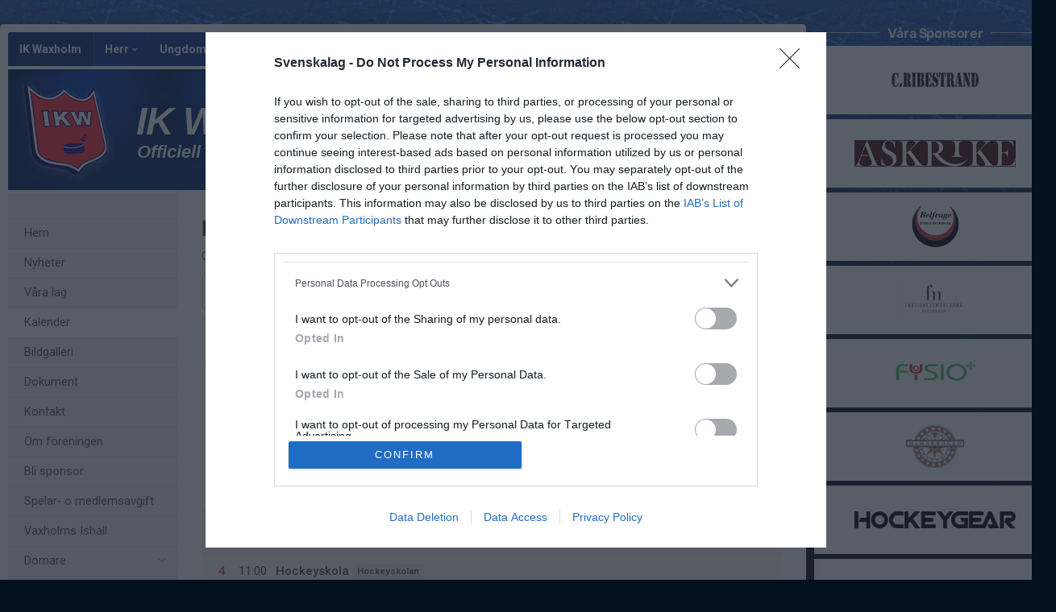

--- FILE ---
content_type: text/html; charset=utf-8
request_url: https://www.svenskalag.se/ikwaxholm/kalender
body_size: 223744
content:
<!DOCTYPE HTML PUBLIC "-//W3C//DTD HTML 4.01//EN" "http://www.w3.org/TR/html4/strict.dtd">
<html lang="sv-SE">
<head>
    <script>
		if (top !== self) {
			top.location.href = self.location.href;
		}
    </script>
    

    <title>Kalender / IK Waxholm</title>

    
    <!-- InMobi Choice. Consent Manager Tag v3.0 (for TCF 2.2) -->
<script type="text/javascript" async=true>
	(function () {
		var host = window.location.hostname;
		var element = document.createElement('script');
		var firstScript = document.getElementsByTagName('script')[0];
		var url = 'https://cmp.inmobi.com'
			.concat('/choice/', 'Pwx1bh3_RcucT', '/', host, '/choice.js?tag_version=V3');
		var uspTries = 0;
		var uspTriesLimit = 3;
		element.async = true;
		element.type = 'text/javascript';
		element.src = url;

		firstScript.parentNode.insertBefore(element, firstScript);

		function makeStub() {
			var TCF_LOCATOR_NAME = '__tcfapiLocator';
			var queue = [];
			var win = window;
			var cmpFrame;

			function addFrame() {
				var doc = win.document;
				var otherCMP = !!(win.frames[TCF_LOCATOR_NAME]);

				if (!otherCMP) {
					if (doc.body) {
						var iframe = doc.createElement('iframe');

						iframe.style.cssText = 'display:none';
						iframe.name = TCF_LOCATOR_NAME;
						doc.body.appendChild(iframe);
					} else {
						setTimeout(addFrame, 5);
					}
				}
				return !otherCMP;
			}

			function tcfAPIHandler() {
				var gdprApplies;
				var args = arguments;

				if (!args.length) {
					return queue;
				} else if (args[0] === 'setGdprApplies') {
					if (
						args.length > 3 &&
						args[2] === 2 &&
						typeof args[3] === 'boolean'
					) {
						gdprApplies = args[3];
						if (typeof args[2] === 'function') {
							args[2]('set', true);
						}
					}
				} else if (args[0] === 'ping') {
					var retr = {
						gdprApplies: gdprApplies,
						cmpLoaded: false,
						cmpStatus: 'stub'
					};

					if (typeof args[2] === 'function') {
						args[2](retr);
					}
				} else {
					if (args[0] === 'init' && typeof args[3] === 'object') {
						args[3] = Object.assign(args[3], { tag_version: 'V3' });
					}
					queue.push(args);
				}
			}

			function postMessageEventHandler(event) {
				var msgIsString = typeof event.data === 'string';
				var json = {};

				try {
					if (msgIsString) {
						json = JSON.parse(event.data);
					} else {
						json = event.data;
					}
				} catch (ignore) { }

				var payload = json.__tcfapiCall;

				if (payload) {
					window.__tcfapi(
						payload.command,
						payload.version,
						function (retValue, success) {
							var returnMsg = {
								__tcfapiReturn: {
									returnValue: retValue,
									success: success,
									callId: payload.callId
								}
							};
							if (msgIsString) {
								returnMsg = JSON.stringify(returnMsg);
							}
							if (event && event.source && event.source.postMessage) {
								event.source.postMessage(returnMsg, '*');
							}
						},
						payload.parameter
					);
				}
			}

			while (win) {
				try {
					if (win.frames[TCF_LOCATOR_NAME]) {
						cmpFrame = win;
						break;
					}
				} catch (ignore) { }

				if (win === window.top) {
					break;
				}
				win = win.parent;
			}
			if (!cmpFrame) {
				addFrame();
				win.__tcfapi = tcfAPIHandler;
				win.addEventListener('message', postMessageEventHandler, false);
			}
		};

		makeStub();

		function makeGppStub() {
			const CMP_ID = 10;
			const SUPPORTED_APIS = [
				'2:tcfeuv2',
				'6:uspv1',
				'7:usnatv1',
				'8:usca',
				'9:usvav1',
				'10:uscov1',
				'11:usutv1',
				'12:usctv1'
			];

			window.__gpp_addFrame = function (n) {
				if (!window.frames[n]) {
					if (document.body) {
						var i = document.createElement("iframe");
						i.style.cssText = "display:none";
						i.name = n;
						document.body.appendChild(i);
					} else {
						window.setTimeout(window.__gpp_addFrame, 10, n);
					}
				}
			};
			window.__gpp_stub = function () {
				var b = arguments;
				__gpp.queue = __gpp.queue || [];
				__gpp.events = __gpp.events || [];

				if (!b.length || (b.length == 1 && b[0] == "queue")) {
					return __gpp.queue;
				}

				if (b.length == 1 && b[0] == "events") {
					return __gpp.events;
				}

				var cmd = b[0];
				var clb = b.length > 1 ? b[1] : null;
				var par = b.length > 2 ? b[2] : null;
				if (cmd === "ping") {
					clb(
						{
							gppVersion: "1.1", // must be “Version.Subversion”, current: “1.1”
							cmpStatus: "stub", // possible values: stub, loading, loaded, error
							cmpDisplayStatus: "hidden", // possible values: hidden, visible, disabled
							signalStatus: "not ready", // possible values: not ready, ready
							supportedAPIs: SUPPORTED_APIS, // list of supported APIs
							cmpId: CMP_ID, // IAB assigned CMP ID, may be 0 during stub/loading
							sectionList: [],
							applicableSections: [-1],
							gppString: "",
							parsedSections: {},
						},
						true
					);
				} else if (cmd === "addEventListener") {
					if (!("lastId" in __gpp)) {
						__gpp.lastId = 0;
					}
					__gpp.lastId++;
					var lnr = __gpp.lastId;
					__gpp.events.push({
						id: lnr,
						callback: clb,
						parameter: par,
					});
					clb(
						{
							eventName: "listenerRegistered",
							listenerId: lnr, // Registered ID of the listener
							data: true, // positive signal
							pingData: {
								gppVersion: "1.1", // must be “Version.Subversion”, current: “1.1”
								cmpStatus: "stub", // possible values: stub, loading, loaded, error
								cmpDisplayStatus: "hidden", // possible values: hidden, visible, disabled
								signalStatus: "not ready", // possible values: not ready, ready
								supportedAPIs: SUPPORTED_APIS, // list of supported APIs
								cmpId: CMP_ID, // list of supported APIs
								sectionList: [],
								applicableSections: [-1],
								gppString: "",
								parsedSections: {},
							},
						},
						true
					);
				} else if (cmd === "removeEventListener") {
					var success = false;
					for (var i = 0; i < __gpp.events.length; i++) {
						if (__gpp.events[i].id == par) {
							__gpp.events.splice(i, 1);
							success = true;
							break;
						}
					}
					clb(
						{
							eventName: "listenerRemoved",
							listenerId: par, // Registered ID of the listener
							data: success, // status info
							pingData: {
								gppVersion: "1.1", // must be “Version.Subversion”, current: “1.1”
								cmpStatus: "stub", // possible values: stub, loading, loaded, error
								cmpDisplayStatus: "hidden", // possible values: hidden, visible, disabled
								signalStatus: "not ready", // possible values: not ready, ready
								supportedAPIs: SUPPORTED_APIS, // list of supported APIs
								cmpId: CMP_ID, // CMP ID
								sectionList: [],
								applicableSections: [-1],
								gppString: "",
								parsedSections: {},
							},
						},
						true
					);
				} else if (cmd === "hasSection") {
					clb(false, true);
				} else if (cmd === "getSection" || cmd === "getField") {
					clb(null, true);
				}
				//queue all other commands
				else {
					__gpp.queue.push([].slice.apply(b));
				}
			};
			window.__gpp_msghandler = function (event) {
				var msgIsString = typeof event.data === "string";
				try {
					var json = msgIsString ? JSON.parse(event.data) : event.data;
				} catch (e) {
					var json = null;
				}
				if (typeof json === "object" && json !== null && "__gppCall" in json) {
					var i = json.__gppCall;
					window.__gpp(
						i.command,
						function (retValue, success) {
							var returnMsg = {
								__gppReturn: {
									returnValue: retValue,
									success: success,
									callId: i.callId,
								},
							};
							event.source.postMessage(msgIsString ? JSON.stringify(returnMsg) : returnMsg, "*");
						},
						"parameter" in i ? i.parameter : null,
						"version" in i ? i.version : "1.1"
					);
				}
			};
			if (!("__gpp" in window) || typeof window.__gpp !== "function") {
				window.__gpp = window.__gpp_stub;
				window.addEventListener("message", window.__gpp_msghandler, false);
				window.__gpp_addFrame("__gppLocator");
			}
		};

		makeGppStub();

		var uspStubFunction = function () {
			var arg = arguments;
			if (typeof window.__uspapi !== uspStubFunction) {
				setTimeout(function () {
					if (typeof window.__uspapi !== 'undefined') {
						window.__uspapi.apply(window.__uspapi, arg);
					}
				}, 500);
			}
		};

		var checkIfUspIsReady = function () {
			uspTries++;
			if (window.__uspapi === uspStubFunction && uspTries < uspTriesLimit) {
				console.warn('USP is not accessible');
			} else {
				clearInterval(uspInterval);
			}
		};

		if (typeof window.__uspapi === 'undefined') {
			window.__uspapi = uspStubFunction;
			var uspInterval = setInterval(checkIfUspIsReady, 6000);
		}
	})();
</script>
<!-- End InMobi Choice. Consent Manager Tag v3.0 (for TCF 2.2) -->
    <meta http-equiv="Content-Type" content="text/html; charset=utf-8">
<meta http-equiv="Content-Language" content="sv">

<meta property="og:title" content="Kalender / IK Waxholm" />
<meta property="og:site_name" content="IK Waxholm" />
        <link rel="og:image" href="https://cdn.svenskalag.se/img/clubmarks/png/4908?w=150&h=150&scale=canvas&bgcolor=ffffff&ext=_w&v=1" />
            <meta property="og:image" content="https://cdn.svenskalag.se/img/clubmarks/mcard/4908.png?w=400&h=200&scale=canvas&bgcolor=0d338b&margin=0,100,0,100&v=1" />
            <meta property="og:image:secure_url" content="https://cdn.svenskalag.se/img/clubmarks/mcard/4908.png?w=400&h=200&scale=canvas&bgcolor=0d338b&margin=0,100,0,100&v=1" />
            <meta property="og:image:width" content="400" />
            <meta property="og:image:height" content="400" />

<meta name="medium" content="news" />
    
    
<meta name="keywords" content="Ishockey,Vaxholm Hockey,IKW" />
<meta name="description" content="V&#228;lkommen till IK Waxholm." />
    

<meta name="theme-color" content="#0d338b" />


    
<link href="https://fonts.googleapis.com/css?family=Inter:400,400i,500,700,700i" rel="stylesheet">
<link href="https://fonts.googleapis.com/css?family=Roboto:400,400i,500,700,700i" rel="stylesheet">
<style>
        .text-primary-color { color:#0d338b;}
        .bg-primary-color { background-color:#0d338b;}
        .border-primary-color { border-color:#0d338b;}
        .link-primary-color:link,.link-primary-color:visited { color:#0d338b;}
</style>





    <link rel="stylesheet" href="https://www.svenskalag.se/libs/bootstrap/bootstrap.css?2.3" />
    <link rel="stylesheet" href="https://www.svenskalag.se/libs/bootstrap/bootstrap-toggleSwitch.css?1" />

    <link rel="stylesheet" href="https://www.svenskalag.se/css/website/bootstrap-disable-responsive.css?1355" />




<link rel="stylesheet" type="text/css" href="/css/shared/fonts-embedded.css?34d02127b0b5448240ec269421c2f40e"/>
<link rel="stylesheet" type="text/css" href="/css/global_ver2.60.css?848f5fbe0f211e33afa9cbabc7c7c88a"/>
<link rel="stylesheet" type="text/css" href="/css/website/layout/header/header.css?ab79cc747430f4caf95f413c7169464a"/>
<link rel="stylesheet" type="text/css" href="/css/website/layout/header/header-alert.css?4d74821b60e808135e0e9d06b13b5c0e"/>
<link rel="stylesheet" type="text/css" href="/css/website/layout/header/header-menu.css?09d9e3ab1bf2cb679fbd80bf633a3058"/>
<link rel="stylesheet" type="text/css" href="/css/website/layout/menu/menu.css?ee2e17ef802f2b3426aec2dbbf83a48c"/>
<link rel="stylesheet" type="text/css" href="/css/website/layout/sponsor-column/sponsor-column.css?b84c61a4ccd08c6eeaa68a019b82a66e"/>
<link rel="stylesheet" type="text/css" href="/css/website/layout/footer/footer.css?cee22d0c26adb0cbbd7d416aa05da7a4"/>
<link rel="stylesheet" type="text/css" href="/css/website/layout/footer/footer-ads.css?00f95ccb81e16bd7e5b230baaa4f630a"/>
<link rel="stylesheet" type="text/css" href="/css/website/layout/footer/footer-print.css?e0ac2f841446f79d2106563b3b354ca2"/>
<link rel="stylesheet" type="text/css" href="/css/website/layout/website-wide.css?1336ee55df73e3cafa3af09bcd23efd4"/>
<link rel="stylesheet" type="text/css" href="/css/website/components/pagination.css?9bcc0e664de7216124d12b58131ed42e"/>
<link rel="stylesheet" type="text/css" href="/css/website/components/forms.css?7fb2ecf6a2311729c124240a4532c092"/>
<link rel="stylesheet" type="text/css" href="/css/website/components/member-photo.css?ca8f3373f033067117ace34541921909"/>
<link rel="stylesheet" type="text/css" href="/css/website/components/comments.css?6ea58885fb0b725671e0dbbfc07145f3"/>
<link rel="stylesheet" type="text/css" href="/css/website/components/share-links.css?f0d320f5027c1f86bd2ffc71db78525b"/>
<link rel="stylesheet" type="text/css" href="/css/website/components/edit-section-tools.css?6a707462a149f44f1e39954edbd0c34b"/>
<link rel="stylesheet" type="text/css" href="/css/website/components/admin-panel.css?1336e2efce7552190df6e1171bc547c1"/>
<link rel="stylesheet" type="text/css" href="/css/website/components/article-button.css?8d4b93c86cdd577dbc734478c027150a"/>
<link rel="stylesheet" type="text/css" href="/css/shared/shared.css?d3551bcdb5c2d5439b05477eca701d26"/>
<link rel="stylesheet" type="text/css" href="/css/shared/svlag-forms.css?65ae09ba335457fb2077da09dedeafbd"/>
<link rel="stylesheet" type="text/css" href="/css/shared/tip-holder.css?978f7f357e48664c31e5d1f8de598932"/>
<link rel="stylesheet" type="text/css" href="/css/shared/popup-box.css?a65dba6ddcd9afa53617b2dfb353ff5d"/>
<link rel="stylesheet" type="text/css" href="/css/shared/footer-signup-ad.css?289769397d41b899cdfd51698e916871"/>
<link rel="stylesheet" type="text/css" href="/css/shared/style.css?6e6acf1524f926992906a80b8b187e3f"/>
<link rel="stylesheet" type="text/css" href="/css/shared/loading-overlay.css?44eb504199400659e2b88fba24ac5b61"/>
<link rel="stylesheet" type="text/css" href="/css/shared/file-upload-container.css?ed4931f3d716ebea213cce7efc7bd418"/>
<link rel="stylesheet" type="text/css" href="/css/shared/typography.css?fc7dea0df115cf9bb54539c35fa6eeb6"/>
<link rel="stylesheet" type="text/css" href="/css/shared/buttons.css?efeb535f0d3053030ac4403f58fc8e82"/>
<link rel="stylesheet" type="text/css" href="/css/shared/margin-padding.css?fb2aba2fcce98e196746856146eefa9d"/>
<link rel="stylesheet" type="text/css" href="/css/shared/alerts.css?f041010ada5eed124afae6071cc41f20"/>
<link rel="stylesheet" type="text/css" href="/css/shared/alerts-floating.css?6dfe460e7fc5d11fd2fafe3057128fce"/>
<link rel="stylesheet" type="text/css" href="/css/shared/colors-text.css?b631036b3627113603be32cee671e4c1"/>
<link rel="stylesheet" type="text/css" href="/css/shared/colors-labels.css?135ad0f882cefb189125885c40026897"/>
<link rel="stylesheet" type="text/css" href="/css/shared/hovercard.css?419d7becd4d07048563f59ffb349d5a4"/>
<link rel="stylesheet" type="text/css" href="/css/shared/member-search.css?f895ff1d36dc950b9f0705f8799618e5"/>
<link rel="stylesheet" type="text/css" href="/css/shared/ajaxloader.css?ce1ef30961781c07c3028947b9f99d53"/>
<link rel="stylesheet" type="text/css" href="/css/shared/svelag-datepicker.css?0bdc3e95af7fda84c6b58f4fc74170ac"/>
<link rel="stylesheet" type="text/css" href="/css/shared/links.css?e07cbc1478a1136ed6310e9de29b832a"/>
<link rel="stylesheet" type="text/css" href="/css/shared/hr.css?eabb6351c68d5238598b80041081e3c6"/>
<link rel="stylesheet" type="text/css" href="/css/shared/member-types.css?5ac684171bcf232da98565330690d6f0"/>
<link rel="stylesheet" type="text/css" href="/css/shared/list-group-news.css?b8a2c0823f5851a3d024e84c0e5a5ef2"/>
<link rel="stylesheet" type="text/css" href="/css/shared/utilities.css?28aba0d3871839cc467e7eff5f81142a"/>
<link rel="stylesheet" type="text/css" href="/css/shared/profile-photo.css?9180efc6006099160e5acc783b842a06"/>
<link rel="stylesheet" type="text/css" href="/css/shared/form-blocks.css?c98c57dab9c0701e0da75adb831176d1"/>
<link rel="stylesheet" type="text/css" href="/css/administration/shared/filters.css?e0bd3e003c8a7fb803adfe6df5324993"/>
<link rel="stylesheet" type="text/css" href="/css/shared/flexbox.css?959f95a82682d646fbb9a8c8a3c8a46b"/>
<link rel="stylesheet" type="text/css" href="/css/shared/sl-badge.css?aecb3136e3d67e3fd6e6ca84f2be715e"/>
<link rel="stylesheet" type="text/css" href="/css/website/infobox.css?af66497c660c18c3637d5f73b7165865"/>
<link rel="stylesheet" type="text/css" href="/css/website/file-type-icons.css?c98cb3e7a5417a47493a61cc2503860e"/>
<link rel="stylesheet" type="text/css" href="/css/website/mobile-helpers.css?87e49e4fc68b9838513d14008ee26497"/>
<link rel="stylesheet" type="text/css" href="/css/website/templates.css?ee475862a537622dd6ba4a2bcc7d71d6"/>
<link rel="stylesheet" type="text/css" href="/css/website/dropdown.css?a6999cfeed4285672ff0c4f7d999e9b0"/>
<link rel="stylesheet" type="text/css" href="/css/website/modal.css?5ebeabdc6a0b19b242b24c3988181a08"/>
<link rel="stylesheet" type="text/css" href="/css/website/modal-clubpage-ad.css?32f114063aba4e979ff39ddff1712b06"/>
<link rel="stylesheet" type="text/css" href="/css/website/table.css?676928eaa534d13324f829cb6c306f0a"/>
<link rel="stylesheet" type="text/css" href="/css/website/table-standings.css?211ff7e7d034674cbba379485b2cd718"/>
<link rel="stylesheet" type="text/css" href="/css/website/table-schedule.css?5b6e209b8c1d6d2c6af82af8dbbb22ee"/>
<link rel="stylesheet" type="text/css" href="/css/website/bootstrap-customized.css?ae9bb1b105e657db6cc5e2a3f7d8240f"/>
<link rel="stylesheet" type="text/css" href="/css/website/mobile-ads.css?2d385c321074555ae96aa19be5c2e269"/>
<link rel="stylesheet" type="text/css" href="/css/website/print.css?6f4019e659abbf5c48aec78af7cb512b"/>
<link rel="stylesheet" type="text/css" href="/css/website/pages/contact/contact.css?5728c51d415a1425cf9321354c8acae8"/>
<link rel="stylesheet" type="text/css" href="/css/website/pages/gallery/gallery.css?799414f93dc3a7c57fd7a49486fbdcaa"/>
<link rel="stylesheet" type="text/css" href="/css/website/pages/teams/teams.css?5233704e2ad692929db8591ef7942e28"/>
<link rel="stylesheet" type="text/css" href="/css/website/pages/news/news.css?536626190790915932f5aaf872a58302"/>
<link rel="stylesheet" type="text/css" href="/css/website/pages/income/income.css?7d1b6c76dd4ddb57d108cf80214a4ded"/>
<link rel="stylesheet" type="text/css" href="/css/components/toggle-button.css?577b3e753117f62d84498381941af778"/>
<link rel="stylesheet" type="text/css" href="/css/administration/popup/popup-success.css?e0938103d1c3c4c16d4f32cd758d7972"/>

<link rel="stylesheet" type="text/css" href="/libs/ui/jquery-ui-1.11.4-autocomplete.css?2708dfae670753c7c3d705a6abb1412b"/>
<link rel="stylesheet" type="text/css" href="/libs/jquery.jcarousel.lite/jquery.jcarousel.lite.css?5cf85379377e850a08d1a4e77e321410"/>
<link rel="stylesheet" type="text/css" href="/libs/font-awesome-4.7.0/css/font-awesome.css?94a04ef75ddc219dbc6e43a55c5bf69b"/>
<link rel="stylesheet" type="text/css" href="/libs/glyphicons/css/glyphicons.css?b6a60f5b3aa5fd40033f94754dcd304a"/>
<link rel="stylesheet" type="text/css" href="/libs/lucide-font/lucide.css?5977147e14de9a00df9fcb838a00ec1f"/>



<!-- bgimage -->

        <style>
                    body {
                        background-color: #06111f; 
background-repeat: repeat-x;

                             background-image: url('https://cdn06.svenskalag.se/img/backgrounds/e125ca00-c8c7-4b4d-a98d-392bb27d5b34.jpg');
                }
        </style>


<!-- color-theme -->

<link rel="stylesheet" href="https://www.svenskalag.se/css/website/teamsettings/typeheadline/inter.css?1355">



<!-- cp -->

<link rel="stylesheet" href="https://www.svenskalag.se/css/website/components/membership-benefits-article.css?3" />
<link rel="stylesheet" href="https://www.svenskalag.se/css/shared/scrollup.css?1355" />


<style type="text/css">
/* --- LINKS ---------------------------------------------------------------- */

a {
    text-decoration: underline;
    color: #e62a39;
}
    a:hover, a:focus {
        text-decoration: none;
        color: #e62a39;
    }


a.ListLink {
    text-decoration: none;
}
	a.ListLink:hover {
		text-decoration: underline;
	}


a.ListLinkGrey {
    text-decoration: none;
    color: #333;
}

a.HeadLink,
.hColor {
    text-decoration: none;
}
    a.HeadLink:hover,
    a.HeadLink:hover h1 {
        opacity: 0.8;
    }


/* --- INFOBOX ---------------------------------------------------------------- */
.infobox-bar {
    background: #0d338b;
    background-image: linear-gradient(to bottom, #0d338b 0%, #0A296F 120%);
    border-top-left-radius: 3px;
    border-top-right-radius: 3px;
}
    .infobox-bar:before,
    .infobox-bar:after {
        content: '';
        display: block;
        width: 0px;
        height: 0px;
        border: solid 2px #0A296F;
        position: absolute;
        bottom: -4px;
    }
        .infobox-bar:before {
            border-color: #0A296F #0A296F transparent transparent;
            left:0;
        }
        .infobox-bar:after {
            border-color: #0A296F transparent transparent #0A296F;
            right:0;
        }



/* --- TOPPNYHETER  --- */
.sliderBanner {
    background-image:url("/img/themes/slider-top-news-6.png?ver=1");/* Todo */
}


.bg-theme {
    background: #0d338b;
    color: #fff;
}




/* --- HEADMENU -------------------------------------------------------- */
/* Active Links */
.navbar .navbar-nav > .active > a,
.navbar-nav > .active > a:hover,
.navbar-nav > .active > a:focus {
    color:#fff;
    background:#0d338b;
}
/* Active Submenu Link */
.navbar .dropdown-menu .active > a,
.navbar .dropdown-menu .active > a:hover,
.navbar .dropdown-menu .active > a:focus {
    color:#fff;
    background:#0d338b;
}

    /* Active Links */
    .navbar.alt1.navbar-color-1 .navbar-nav > .active > a {

        
        color:#0d338b
        /*"*/
    }

    /* color-1 + Alt2,3,4 Active Links */
    .navbar.alt2.navbar-color-1 .navbar-nav > .active > a,
    .navbar.alt3.navbar-color-1 .navbar-nav > .active > a,
    .navbar.alt4.navbar-color-1 .navbar-nav > .active > a {
        color:#fff;
    }


    /* Alt2 : Top->Bottom Gradient Light->Dark */
    .navbar.alt2 .navbar-nav > .active > a,
    .navbar.alt2 .navbar-nav > .active > a:hover,
    .navbar.alt2 .navbar-nav > .active > a:focus {
        background:#0d338b;
        background: -moz-linear-gradient(top,  #0d338b 0%, #0A296F 100%);
        background: -webkit-linear-gradient(top,  #0d338b 0%, #0A296F 100%);
        background: linear-gradient(to bottom,  #0d338b 0%,#0A296F 100%);
        filter: progid:DXImageTransform.Microsoft.gradient( startColorstr='#0d338b', endColorstr='#0A296F',GradientType=0 );
        }

    /* Alt3 : Bottom->Top Gradient Dark->Light */
    .navbar.alt3 .navbar-nav > .active > a,
    .navbar.alt3 .navbar-nav > .active > a:hover,
    .navbar.alt3 .navbar-nav > .active > a:focus {
        background: -moz-linear-gradient(top,  #0A296F 0%, #0d338b 100%);
        background: -webkit-linear-gradient(top,  #0A296F 0%,#0d338b 100%);
        background: linear-gradient(to bottom,  #0A296F 0%,#0d338b 100%);
        filter: progid:DXImageTransform.Microsoft.gradient( startColorstr='#0A296F', endColorstr='#0d338b',GradientType=0 );
        }

    /* Alt4 : Left->Right Gradient Solid->Darker color */
    .navbar.alt4 .navbar-nav > .active > a,
    .navbar.alt4 .navbar-nav > .active > a:hover,
    .navbar.alt4 .navbar-nav > .active > a:focus {
        background: -moz-linear-gradient(left,  #0d338b 0%, #0A296F 100%);
        background: -webkit-linear-gradient(left,  #0d338b 0%,#0A296F 100%);
        background: linear-gradient(to right,  #0d338b 0%,#0A296F 100%);
        filter: progid:DXImageTransform.Microsoft.gradient( startColorstr='#0d338b', endColorstr='#0A296F',GradientType=1 );
        }

    /* Alt5 : Solid */
    .navbar.alt5 .navbar-nav > .active > a,
    .navbar.alt5 .navbar-nav > .active > a:hover,
    .navbar.alt5 .navbar-nav > .active > a:focus {
        background: #0d338b;
        }

</style>

<style type="text/css">

.LinkColor {
    color: #e62a39;
}

a.ListLink, a.list-link {
    color: #e62a39;
}

    a.ListLinkGrey:hover {
        color: #e62a39;
    }

a.HeadLink, .hColor {
    color: #333;
}

</style>

<style type="text/css">

    .navbar {
        background: #0d338b;
    }


    /* Link text color */
    .navbar .navbar-nav > li > a {
        color: #fff;
    }


    /* Hover Links */
    .navbar .navbar-nav > li > a:hover,
    .navbar .navbar-nav > li > a:focus {
        background: #0d338b;
    }


    /* Drop down open */
    .navbar .navbar-nav .open > a,
    .navbar-nav .open > a:hover,
    .navbar .navbar-nav .open > a:focus {
        background-color: #0d338b;
    }


    /* Alt1 : Light */
    .navbar.alt1 .navbar-nav > .active > a,
    .navbar.alt1 .navbar-nav > .active > a:hover,
    .navbar.alt1 .navbar-nav > .active > a:focus {
        color:#fff;
        background: #0A296F;
    }



    /* Alt2 : Gradient Light->Dark */
    .navbar.alt2 .navbar-nav > .active > a,
    .navbar.alt2 .navbar-nav > .active > a:focus {
        color: #fff;
        background: #0A296F;
        /*
        background: -moz-linear-gradient(top, #0d338b 20%, #0A296F 100%);
        background: -webkit-linear-gradient(top, #0d338b 20%, #0A296F 100%);
        background: linear-gradient(to bottom, #0d338b 20%, #0A296F 100%);
        filter: progid:DXImageTransform.Microsoft.gradient( startColorstr='#0d338b', endColorstr='#0A296F',GradientType=0 );
        */
    }
        .navbar.alt2 .navbar-nav .open > a,
        .navbar.alt2 .navbar-nav > li > a:hover,
        .navbar.alt2 .navbar-nav > li > a:focus {
            background: #0A296F;
        }

    /* Alt3 : Gradient Dark->Light */
    .navbar.alt3 .navbar-nav > .active > a,
    .navbar.alt3 .navbar-nav > .active > a:focus {
        color: #fff;
        background: #0A296F;
        /*
        background: -moz-linear-gradient(top, #0A296F 20%, #0d338b 100%);
        background: -webkit-linear-gradient(top, #0A296F 20%, #0d338b 100%);
        background: linear-gradient(to bottom, #0A296F 20%, #0d338b 100%);
        filter: progid:DXImageTransform.Microsoft.gradient( startColorstr='#0A296F', endColorstr='#0d338b',GradientType=0 );
        */
    }
        .navbar.alt3 .navbar-nav .open > a,
        .navbar.alt3 .navbar-nav > li > a:hover,
        .navbar.alt3 .navbar-nav > li > a:focus {
            background: #0A296F;
        }

/* DIVIDER 3D */
.navbar .navbar-nav > li > a { box-shadow: inset -1px 0 0 rgba(0,0,0,0.2); }
.navbar .navbar-nav > li > a { border-left: 1px solid rgba(255,255,255,0.1); }
    /* divider fix: remove extra borders  */
    #navigation { border-right: 1px solid rgba(255,255,255,0.1); }
    .navbar-nav.navbar-right { border-left: 1px solid rgba(0,0,0,0.2); }


    .navbar-nav > li > a:focus {
        background: none;
    }


    /* Bootstrap border color reset */
    .nav .open > a, .nav .open > a:hover,
    .nav .open > a:focus {
        border-color:rgba(255,255,255,0.1);
    }



</style>


    <link rel="shortcut icon" href="https://cdn06.svenskalag.se/img/clubmarks/4908-48x48.png?3">
<link rel="icon" sizes="16x16" href="https://cdn06.svenskalag.se/img/clubmarks/4908-16x16.png?3">
<link rel="icon" sizes="32x32" href="https://cdn06.svenskalag.se/img/clubmarks/4908-32x32.png?3">
<link rel="icon" sizes="48x48" href="https://cdn06.svenskalag.se/img/clubmarks/4908-48x48.png?3">
<link rel="icon" sizes="76x76" href="https://cdn06.svenskalag.se/img/clubmarks/4908-76x76.png?3">
<link rel="icon" sizes="96x96" href="https://cdn06.svenskalag.se/img/clubmarks/4908-96x96.png?3">
<link rel="icon" sizes="120x120" href="https://cdn06.svenskalag.se/img/clubmarks/4908-120x120.png?3">
<link rel="icon" sizes="128x128" href="https://cdn06.svenskalag.se/img/clubmarks/4908-128x128.png?3">
<link rel="icon" sizes="144x144" href="https://cdn06.svenskalag.se/img/clubmarks/4908-144x144.png?3">
<link rel="icon" sizes="152x152" href="https://cdn06.svenskalag.se/img/clubmarks/4908-152x152.png?3">
<link rel="icon" sizes="167x167" href="https://cdn06.svenskalag.se/img/clubmarks/4908-167x167.png?3">
<link rel="icon" sizes="180x180" href="https://cdn06.svenskalag.se/img/clubmarks/4908-180x180.png?3">
<link rel="icon" sizes="192x192" href="https://cdn06.svenskalag.se/img/clubmarks/4908-192x192.png?3">
<link rel="icon" sizes="196x196" href="https://cdn06.svenskalag.se/img/clubmarks/4908-196x196.png?3">
		<link rel="apple-touch-icon" href="https://cdn.svenskalag.se/img/clubmarks/mcard/4908.png?w=512&h=512&scale=canvas&bgcolor=0d338b&v=3">
		<link rel="apple-touch-icon" sizes="72x72" href="https://cdn.svenskalag.se/img/clubmarks/mcard/4908.png?w=72&h=72&scale=canvas&bgcolor=0d338b&v=3">
		<link rel="apple-touch-icon" sizes="114x114" href="https://cdn.svenskalag.se/img/clubmarks/mcard/4908.png?w=114&h=114&scale=canvas&bgcolor=0d338b&v=3">
	<link rel="image_src" href="https://cdn.svenskalag.se/img/clubmarks/png/4908?w=200&h=200&scale=canvas&bgcolor=ffffff&v=3" />


    <script type="text/javascript">
        var teamName = "ikwaxholm";
        var teamId = 2058;
    </script>

    

<script type="text/javascript" src="/libs/jquery/jquery-3.7.1.min.js?05352a89084c3b747c375eea2107b9b3"></script>
<script type="text/javascript" src="/libs/jquery-migrate-3.4.1.min.js?14f4e6db8d21efa0a01dfe6ac5c69418"></script>
<script type="text/javascript" src="/libs/jquery-ui-1.14.1/jquery-ui.js?8e91397e8f1924d0c3043209065764f7"></script>
<script type="text/javascript" src="/js/shared/global_ver1.2.js?679e23ec244583372d7e1d7b6b2ce9ea"></script>
<script type="text/javascript" src="/js/shared/global.js?dc05ec596ae24e684f59cc1dfd69a4dd"></script>
<script type="text/javascript" src="/js/website/shared/alert.js?73171311dd61977038eea47b4b8ce66b"></script>
<script type="text/javascript" src="/js/shared/decoder.js?24dc3d08fcb18ab12c58724cbca8ba73"></script>
<script type="text/javascript" src="/libs/jquery.autoresize/autoresize.jquery.min.js?9c740d57388bc4a358e37a0afb1c8e89"></script>
<script type="text/javascript" src="/libs/jquery.jcarousel.lite/jcarousel.lite.js?674eafb3410cba7f3ea82744cf220761"></script>
<script type="text/javascript" src="/libs/jquery.ui.datepicker-sv/jquery.ui.datepicker-sv.js?a2b52cfc4d964e34b3eabda1f6403117"></script>
<script type="text/javascript" src="/libs/jquery.svenskalag.src.js?34c223d0af9cc9d929891c6a0115da95"></script>
<script type="text/javascript" src="/libs/jquery.numeric.js?57ea3d3b8b0d06a1529bdfdc9be90576"></script>
<script type="text/javascript" src="/libs/jquery-deparam.js?c97cfe25409048323dbf422e4aa32622"></script>
<script type="text/javascript" src="/libs/jquery.number/jquery.number.min.js?547b0cb12206c8f0844efb06b09d805d"></script>
<script type="text/javascript" src="/libs/autosize.js?050d6e56eda31a3e450636f8212fa618"></script>
<script type="text/javascript" src="/libs/hammer.min.js?7b27441e38840ced7f9fb33aef5ea54e"></script>
<script type="text/javascript" src="/libs/bootstrap.js?728e3df64727ec0eb93abddc2d0f7d68"></script>
<script type="text/javascript" src="/libs/underscorejs/1.5.1/underscore-min.js?2d293b3cf4f2ce909d6eb78753f24530"></script>


<script src="/libs/vue/2.6.14/vue.min.js"></script>




<script src="/libs/vue-resource/1.5.0/vue-resource.js"></script>
<script src="/libs/sortablejs/1.8.4/sortable.min.js"></script>
<script src="/libs/vue-draggable/2.20.0/vuedraggable.umd.min.js"></script>

<script src="/libs/axios/0.18.0/axios.min.js"></script>
<script>
	var vHttp = axios.create({
		baseURL: '/' + teamName,
		headers: {
			'Cache-Control': 'no-cache',
			'Pragma': 'no-cache',
			'Expires': 'Sat, 01 Jan 2000 00:00:00 GMT',
		}
	});
	var vHttpApi = axios.create({
		baseURL: '',
		headers: {
			'Cache-Control': 'no-cache',
			'Pragma': 'no-cache',
			'Expires': 'Sat, 01 Jan 2000 00:00:00 GMT',
		}
	});
</script>


<script type="text/javascript" src="/js/shared/crm-campaign-handler.js"></script>
<script type="text/javascript" src="/js/shared/scrollup.js"></script>
<script type="text/javascript" src="/js/shared/date-formatting.js"></script>
<script type="text/javascript" src="/js/administration/membership/keepalive.js?1"></script>
<script type="text/javascript" src="/js/shared/article.js"></script>


    <script async='async' src='https://lwadm.com/lw/pbjs?pid=f8132ce3-b5aa-4446-bcbd-1ccd9729631e'></script>
<script type='text/javascript'>
    var lwhb = lwhb || { cmd: [] };
</script>

<script type='text/javascript'>
    var googletag = googletag || {};
    googletag.cmd = googletag.cmd || [];
    (function () {
        var gads = document.createElement('script');
        gads.async = true;
        gads.type = 'text/javascript';
        var useSSL = 'https:' == document.location.protocol;
        gads.src = (useSSL ? 'https:' : 'http:') +
            '//www.googletagservices.com/tag/js/gpt.js';
        var node = document.getElementsByTagName('script')[0];
        node.parentNode.insertBefore(gads, node);
    })();
</script>

<script type='text/javascript'>
		googletag.cmd.push(function () {

			var ads = googletag.pubads()
			.setTargeting("LoggedOn", "False")
			.setTargeting("Sport", "Ishockey")
			.setTargeting("TeamID", "2058")
			.setTargeting("ClubTeamID", "2058")
			.setTargeting("Clubname", "IK_Waxholm")
			.setTargeting("County", "Stockholms_lan")
			.setTargeting("TeamType", "")
			.setTargeting("ClubID", "4908")
			.setTargeting("Clubmark", "True")
			.setTargeting("BetBlock", "False")
			.setTargeting("TeamYear", "");


			
            googletag.defineSlot('/2542645/Panorama', [980, 240], 'div-gpt-ad-1761203949103-0').addService(googletag.pubads());
            googletag.defineSlot('/2542645/Rektangel1', [[300, 250], [300, 600], [300, 480]], 'div-gpt-ad-1761203968844-0').addService(googletag.pubads());
            googletag.defineSlot('/2542645/Rektangel2', [[300, 250], [300, 600], [300, 480]], 'div-gpt-ad-1761203983061-0').addService(googletag.pubads());
            googletag.defineSlot('/2542645/TP', [300, 140], 'div-gpt-ad-1463481120504-7').addService(googletag.pubads());
			

			googletag.pubads().collapseEmptyDivs();
			googletag.enableServices();
		});
</script>


<script async='async' src='https://macro.adnami.io/macro/spec/adsm.macro.da301b65-c556-4c9d-8b05-13c315f2a4c0.js'></script>
<script>
    var adsmtag = adsmtag || {};
    adsmtag.cmd = adsmtag.cmd || [];
</script>

</head>

<body class="rightCol-visible device-desktop">

        <div style="display: none;">
        <img src="https://www.svenskalag.se/img/clubmarks/4908.png?3" />
    </div>



    

    

    


    <div id="container" class="">
        <div id="tip-holder">
            <span></span>
            <div class="arrow"></div>
        </div>
        <div id="siteCol">
            
<div id="site-overlay"></div>

<div id="svlag-top" class="custom-text">
    
        <nav class="navbar alt1 navbar-color-5 navbar-md">

            
            <div id="navigation" class=few-teams>

                <div class="navigation-wrapper">
                    <div class="navigation-head bg-primary-color">
                            <img src="https://cdn06.svenskalag.se/img/clubmarks/4908_w.png?3" height="36" width="33" />
                        <h2 style="font-family: Arial; color: #FFFFFF;">IK WAXHOLM</h2>
                        <button style="color: #FFFFFF;" type="button" class="pull-right" onclick="$('body').removeClass('teamnav-open');"><i class="fa fa-angle-right"></i></button>
                    </div>

                    <ul class="nav navbar-nav">
                        <li class="active">
        <a href="/ikwaxholm">
IK Waxholm        </a>
</li>


				<li class="dropdown ">
					<a href="#" class="dropdown-toggle" data-toggle="dropdown" role="button" aria-haspopup="true" aria-expanded="false">Herr <span class="caret"></span></a>

<ul class="dropdown-menu">
            <li class="  "><a  href="/ikwalag">A-laget</a></li>
            <li class="  "><a  href="/ikwvets">IKW Vets</a></li>
</ul>
				</li>
				<li class="dropdown ">
					<a href="#" class="dropdown-toggle" data-toggle="dropdown" role="button" aria-haspopup="true" aria-expanded="false">Ungdom <span class="caret"></span></a>

<ul class="dropdown-menu">
            <li class="  "><a  href="/ikwaxholm-u12-team14">U12 - Team 14</a></li>
            <li class="  "><a  href="/ikwaxholm-u11-team15">U11 - Team 15</a></li>
            <li class="  "><a  href="/ikwaxholm-u10-team16">U10- Team 16</a></li>
            <li class="  "><a  href="/ikwaxholm-u9-team17">U9 - Team 17</a></li>
            <li class="  "><a  href="/ikwaxholm-u8-team18">U8 - Team 18</a></li>
</ul>
				</li>
				<li class="dropdown ">
					<a href="#" class="dropdown-toggle" data-toggle="dropdown" role="button" aria-haspopup="true" aria-expanded="false">Hockeyskolan <span class="caret"></span></a>

<ul class="dropdown-menu">
            <li class="  "><a  href="/ikwhockeyskola">Hockeyskolan </a></li>
</ul>
				</li>
				<li class="dropdown ">
					<a href="#" class="dropdown-toggle" data-toggle="dropdown" role="button" aria-haspopup="true" aria-expanded="false">&#214;vriga <span class="caret"></span></a>

<ul class="dropdown-menu">
            <li class="  "><a  href="/ikwaxholm-waxholmislanders">Waxholm Islanders</a></li>
            <li class="  "><a  href="/slipare">Slipteam</a></li>
            <li class="  "><a  href="/hockeyfritids">IK Waxholm Game Skills</a></li>
            <li class="  "><a  href="/teknik">Tekniktr&#228;ning</a></li>
            <li class="  "><a  href="/ikwmalvakter">M&#229;lvakter</a></li>
</ul>
				</li>



<script>
	$(".link-force").on("click", function () {
		$(this).click();
	});
	$(".link-force").on("mouseover", function (event) {
		var element = event.target;
		if (!element.title && element.scrollWidth > element.clientWidth)
			element.title = element.text;
	});

	//Close all submenus where a menu is closed
	$('.grouped-teams').closest(".dropdown").on('hidden.bs.dropdown', function (event) {
		var submenus = $(event.target).find('.dropdown-menu');
		submenus.hide();
		submenus.parent().removeClass('submenu-open');
	});

	//open the submenu where the current team is selected

	$('.grouped-teams').closest(".dropdown").on('show.bs.dropdown', function (event) {
		var activeTeam = $(event.target).find('li.active');
		var submenu = activeTeam.parent();
		if (!submenu.hasClass('dropdown-menu'))
			return;

		submenu.show();
		submenu.parent().addClass('submenu-open');
	});
</script>
                    </ul>
                </div>
            </div>

            <div id="grouped-navigation" class="bg-primary-color">

                <a href="#sideMenu" id="toggle-sideMenu" data-toggle="dropdown" class="mobile-menu mobile-nav">
                    <div class="mobile-menu-button">
                        <span id="menuTitle" class=" text-narrow"></span><i class="caret"></i>
                    </div>
                </a>



                        <ul class="nav navbar-nav navbar-right" id="user-login-dropdown">
                            <li>
                                <a href="" data-toggle="modal" data-target="#login-modal">Logga in</a>
                            </li>
                        </ul>
                    <div class="modal fade" id="login-modal" tabindex="-1" role="dialog" aria-labelledby="login-modal">
                        <div class="modal-dialog" role="document">
                            <link rel="stylesheet" href="/css/website/login.css?v=7" />
<link rel="stylesheet" href="/css/shared/floating-labels.css?v=1261" />

<div class="login-wrapper bg-primary-color">
    
    <a href="javascript:;" class="login-icon close" data-dismiss="modal" aria-label="Close">
        <svg version="1.0" id="close-icon" xmlns="http://www.w3.org/2000/svg" xmlns:xlink="http://www.w3.org/1999/xlink" x="0px" y="0px" width="35px" height="35px" viewBox="0 0 35 35" enable-background="new 0 0 35 35" xml:space="preserve">
        <rect x="16.349" y="6.109" transform="matrix(0.7069 -0.7073 0.7073 0.7069 -7.2487 17.5074)" fill-rule="evenodd" clip-rule="evenodd" width="2.302" height="22.783" />
        <rect x="16.349" y="6.109" transform="matrix(-0.7069 -0.7073 0.7073 -0.7069 17.4926 42.2487)" fill-rule="evenodd" clip-rule="evenodd" width="2.302" height="22.783" />
        </svg>
    </a>



    <div class="login-content">
        <div class="club">
                <img src="https://cdn06.svenskalag.se/img/clubmarks/4908_w.png?3" class="" />
            <strong>IK Waxholm</strong>
        </div>



        <!-- SIGN IN -->
        <div class="form sign-in">
            <div class="error-msg login-error"></div>

            <form method="post" id="login-form" action="/ikwaxholm/logga-in">
                <div class="svlag-floating-label">
                    <!--fixed-label-->
                    <label for="username" autofocus="autofocus">Anv&#228;ndarnamn</label>
                    <input type="text" name="UserName" autocomplete="username" id="login-username" maxlength="100" />
                    <input type="hidden" value="" name="userNameSite" />
                </div>
                <div class="svlag-floating-label ">
                    <!--fixed-label-->
                    <label for="password">L&#246;senord</label>
                    <input type="password" name="UserPass" autocomplete="current-password" id="login-password" />
                </div>
                <button type="submit" class="button text-primary-color" id="login-submit"><span class="login-submit-text">Logga in</span> <i class="fa fa-spinner fa-pulse fa-fw" style="display:none;"></i></button>
                <div class="svlag-form-group">
                    <p class="toggle">
                        <input type="checkbox" name="cbautologin" id="remember" checked="checked" /><label for="remember" style="color:#FFF;">Kom ih&#229;g mig</label>
                    </p>
                </div>
            </form>
        </div>



        <!-- GLÖMT LÖSENORD :: STEG 1 -->
        <div class="form forgot-password-step1" style="display:none">
            
            <p>Fyll i din e-post så skickar vi ett mejl med en länk där du kan sätta ett nytt lösenord.</p>

            <div class="svlag-floating-label">
                <label for="password">Din e-postadress</label>
                <input type="email" id="forgot-password-email" maxlength="60" />
            </div>
            <button type="submit" class="button" id="send-password" data-loading-text="Skickar" data-default-text="Skicka"><span>Skicka</span> <i class="fa fa-spinner fa-pulse fa-fw" style="display:none;"></i></button>

            <div class="error-msg forgot-password-error"></div>

        </div>



        <!-- GLÖMT LÖSENORD :: STEG 2 -->
        <div class="form forgot-password-step2" style="display:none">
            <h3>Mejl skickat!</h3>
            <p>Vi har skickat ett mejl till din e-postadress med en länk där du kan sätta ett nytt lösenord.</p>
        </div>



        <!-- NYTT LÖSENORD :: STEG 3 -->
        <div class="form forgot-password-step3" style="display:none">
            <div class="new-password-container">
                <h3>Sätt ett <span class="is-first-login-new">nytt</span> lösenord för <span class="new-password-username"></span></h3>
                <form id="set-new-password">
                    <input type="text" style="display:none;" name="username" /><!-- only used for browser password autocompletion -->
                    <div class="svlag-floating-label">
                        <label for="password">Lösenord</label>
                        <input type="password" name="password" autocomplete="new-password" maxlength="100" />
                    </div>
                    <div class="svlag-floating-label">
                        <label for="password2">Repetera lösenord</label>
                        <input type="password" name="password2" autocomplete="new-password" maxlength="100" />
                    </div>
                    <button type="submit" class="button set-new-password-btn" data-loading-text="Sparar" data-default-text="Spara"><span>Spara</span> <i class="fa fa-spinner fa-pulse fa-fw" style="display:none;"></i></button>
                </form>
            </div>

            <div class="error-msg new-password-error"></div>
            <div style="display: none" class="error-msg link-already-used">
                <span>Länken har redan använts för att sätta ett lösenord.</span>
                <button type="submit" class="button resend-password-key-btn" data-loading-text="Skickar ny länk" data-default-text="Skicka ny länk"><span>Skicka ny länk</span> <i class="fa fa-spinner fa-pulse fa-fw" style="display:none;"></i></button>
            </div>
            <div style="display: none" class="error-msg link-expired">
                <span>Länken är endast giltig i 7 dygn.</span>
                <button type="submit" class="button resend-password-key-btn" data-loading-text="Skickar ny länk" data-default-text="Skicka ny länk"><span>Skicka ny länk</span> <i class="fa fa-spinner fa-pulse fa-fw" style="display:none;"></i></button>
            </div>
            <div style="display: none" class="error-msg link-invalid">
                <span>Oj då, du har klickat på en gammal eller bruten länk.</span>
            </div>
            <div style="display: none" class="error-msg link-invalid-user-deleted">
                <span>Din användare är borttagen ur registret.</span>
            </div>
        </div>

        <!-- NYTT LÖSENORD :: STEG 4 -->
        <div class="form forgot-password-step4" style="display:none; margin-bottom:0px;">
            <h3 style="text-align:center">Lösenord sparat!</h3>
                <button class="button goto-signin goto-signin-use-new-login">Logga in här</button>
        </div>
    </div><!-- login-content -->

        <a href="javascript:;" class="text-link bottom-link login-signin goto-signin" style="display:none;">Logga in</a>
    <a href="javascript:;" class="text-link bottom-link login-back goto-signin" style="display:none;">Tillbaka till inloggning</a>
    <a href="javascript:;" class="text-link bottom-link forgot-password-btn">Gl&#246;mt l&#246;senordet?</a>

</div>
<script type="text/javascript">
    var newPasswordKey = '';
    var isAuthenticated = false
</script>
<script type="text/javascript" src="/js/shared/login.js?26"></script>

    <script>
        $(function () {
            $('.open-login-modal').click(function () {
                $('#login-modal').modal();
            });
        });
    </script>

<link href="https://fonts.googleapis.com/css?family=Roboto:400,500,700" rel="stylesheet" />
<link href="https://maxcdn.bootstrapcdn.com/font-awesome/4.7.0/css/font-awesome.min.css" rel="stylesheet" />
<script type="text/javascript" src="/js/website/shared/svenskalag.floating-labels.js?v=14"></script>


<script type="text/javascript">

    //Webkit Auto-fill fix
    function AnimationListener() {
        $("#login-username").parent().addClass("floating");
        $("#login-password").parent().addClass("floating");
    }

    var username = document.getElementById("login-username");
    var password = document.getElementById("login-password");

    username.addEventListener("webkitAnimationEnd", AnimationListener, false);
    username.addEventListener("MozAnimationEnd", AnimationListener, false);
    username.addEventListener("OAnimationEnd", AnimationListener, false);
    username.addEventListener("animationEnd", AnimationListener, false);

    password.addEventListener("webkitAnimationEnd", AnimationListener, false);
    password.addEventListener("MozAnimationEnd", AnimationListener, false);
    password.addEventListener("OAnimationEnd", AnimationListener, false);
    password.addEventListener("animationEnd", AnimationListener, false);
</script>
                        </div>
                    </div>
                    <script>
                        $(function () {
                            $('.open-login-modal').click(function () {
                                $('#login-modal').modal();
                            });
                        });
                    </script>
            </div>
        </nav>
                <div class="header header-desktop bg-primary-color">
                    <figure class="header-background">
                        <img id="header-image" src="https://cdn06.svenskalag.se/img/headers/header-25049.jpg?1" />
                    </figure>


                    <div style="padding-top: 34px; padding-left:160px;padding-right:20px; position:absolute;top:0;left:0;" class="desktop-header-text">
                        <div style="width:800px;" class="header-text text-shadow">
                            <h4 style="margin:5px 0px -1px -1px; line-height: 110%; font-family: Arial; font-style:italic; font-size: 48px; color: #FFFFFF; text-align:left; letter-spacing: -1px;">IK WAXHOLM</h4>
                            <h5 style="font-family: Arial; font-style:italic; font-size: 22px; color: #FFFFFF; text-align:left; letter-spacing: 0px;">
Officiell hemsida                            </h5>
                        </div>
                    </div>
                </div>
</div>
            <a name="menuAnchor"></a>
            <div class="menu-bg">
                <div class="menu">
                    <div id="sideMenu" class="dropdown">
	<div class="dropdown-menu">
		<div class="menu-group">
				<a href="/ikwaxholm" class="">Hem </a>
				<a href="/ikwaxholm/nyheter" class="">Nyheter </a>
				<a href="/ikwaxholm/lag" class="">V&#229;ra lag </a>
				<a href="/ikwaxholm/kalender" class="current">Kalender </a>
				<a href="/ikwaxholm/bildgalleri" class="">Bildgalleri </a>
				<a href="/ikwaxholm/dokument" class="">Dokument </a>
				<a href="/ikwaxholm/kontakt" class="">Kontakt </a>
							<a href="/ikwaxholm/sida/124448/om-foreningen" class="">
					Om f&#246;reningen 
				</a>
				<a href="/ikwaxholm/sida/3770/bli-sponsor" class="">
					Bli sponsor 
				</a>
				<a href="/ikwaxholm/sida/3576/spelar-o-medlemsavgift" class="">
					Spelar- o medlemsavgift 
				</a>
				<a href="/ikwaxholm/sida/7218/vaxholms-ishall" class="">
					Vaxholms Ishall 
				</a>
				<a href="/ikwaxholm/sida/3596/domare" class="">
						<span class="pull-right text-muted" data-toggle="collapse" data-target="#menuCollapse3596" aria-expanded="false"><i class="fa fa-angle-down"></i><i class="fa fa-angle-up"></i></span>
					Domare 
				</a>
					<div id="menuCollapse3596" class="submenu-group collapse ">
							<a href="/ikwaxholm/sida/67185/vara-domare" class="submenu ">
								V&#229;ra Domare 
							</a>
					</div>
				<a href="/ikwaxholm/sida/2953/styrelsen" class="">
					Styrelsen 
				</a>
				<a href="/ikwaxholm/sida/7199/stockholm-hockey-cup" class="">
					Stockholm Hockey Cup 
				</a>
				<a href="/ikwaxholm/sida/54937/material" class="">
						<span class="pull-right text-muted" data-toggle="collapse" data-target="#menuCollapse54937" aria-expanded="false"><i class="fa fa-angle-down"></i><i class="fa fa-angle-up"></i></span>
					Material  
				</a>
					<div id="menuCollapse54937" class="submenu-group collapse ">
							<a href="/ikwaxholm/sida/61922/slipgrupp" class="submenu ">
								Slipgrupp 
							</a>
					</div>
				<a href="/ikwaxholm/sida/39192/lagledare" class="">
					Lagledare 
				</a>
				<a href="/ikwaxholm/sida/71658/om-du-blir-skadad" class="">
					Om du blir skadad 
				</a>
		</div>
			<div class="menu-group">
					<a href="/ikwaxholm/formular/bli-medlem-i-ik-waxholm/1218" target="_blank" title="Bli medlem - Öppnas i nytt fönster">
<img src="/img/icons/ext_link.gif" class="pull-right icon-external-link" />Bli medlem 
					</a>
					<a href="http://www.stockholmhockey.se/" target="_blank" title="Stockholmhockey - Öppnas i nytt fönster">
<img src="/img/icons/ext_link.gif" class="pull-right icon-external-link" />Stockholmhockey 
					</a>
					<a href="http://www.swehockey.se/" target="_blank" title="SweHockey - Öppnas i nytt fönster">
<img src="/img/icons/ext_link.gif" class="pull-right icon-external-link" />SweHockey 
					</a>
					<a href="http://www.hockeygear.se" target="_blank" title="Hockeygear - Öppnas i nytt fönster">
<img src="/img/icons/ext_link.gif" class="pull-right icon-external-link" />Hockeygear 
					</a>
					<a href="https://teamgear.se/ik-waxholm" target="_blank" title="IKW Merch/Kläder  - Öppnas i nytt fönster">
<img src="/img/icons/ext_link.gif" class="pull-right icon-external-link" />IKW Merch/Kl&#228;der  
					</a>
					<a href="http://www.swehockey.se/hockeyakademin" target="_blank" title="Hockeyakademin - Öppnas i nytt fönster">
<img src="/img/icons/ext_link.gif" class="pull-right icon-external-link" />Hockeyakademin 
					</a>
					<a href="http://event.webbiljett.se/exportservice/ExportGridStyle.aspx?com=6bb4f0a4-3cd1-49c9-84e9-4e72a5e3aa16&con=1d8d1d00-2c01-4187-b4b9-ab53de6d1981" target="_blank" title="Allmänhetens tider - is - Öppnas i nytt fönster">
<img src="/img/icons/ext_link.gif" class="pull-right icon-external-link" />Allm&#228;nhetens tider - is 
					</a>
					<a href="https://www.gjensidige.se/foretag/partners/ishockey/anmal-skada" target="_blank" title="Anmälan skada - Öppnas i nytt fönster">
<img src="/img/icons/ext_link.gif" class="pull-right icon-external-link" />Anm&#228;lan skada 
					</a>
			</div>
	</div>
</div>
<script>
	var menuTitle = $(".menu-group .current").text();

	if (menuTitle != "") {
		$("#menuTitle").text(menuTitle);
	}
	else {
		$("#menuTitle").text("Till hemsidan");
	}
</script>

<div style="height:100%;"></div>

                </div>

                <div id="contentContainer" class="content">
                    
                    <style>
    #alert p a {
        color: #fff;
        text-decoration: underline;
    }
</style>

<div id="alert">
	<div class="msg">
    	<div class="icon"></div>
		<p></p>
		<a href="javascript:;" class="cancel-icon"></a>
	</div>
</div>

<script>
	responseMessageLoaded = function (responseMessage, errorMessage) {
		if (responseMessage) {
			cssAlert(responseMessage, "green");
		}
		else if (errorMessage) {
			cssAlert(errorMessage, "red");
		}
	}
</script>
<iframe id="alertIframe" src="/api/alerts/getresponsemessagehtml" style="position: absolute; width: 0; height: 0; border: 0;"></iframe>

<script type="text/javascript">
    function loadCssAlertFromHash() {
        var hash = location.hash;
        if (!hash || hash.length == 0)
            return;
        hash = hash.slice(1);
        var params = $.deparam(hash, true);
        var cssAlertMessage = params.cssAlertMessage;
        if (cssAlertMessage) {
            cssAlert(cssAlertMessage, params.cssAlertColor);
            delete params.cssAlertColor
            delete params.cssAlertMessage
            location.hash = $.param(params);
        }
    }
    loadCssAlertFromHash();
</script>


                    
                    
<link rel="stylesheet" href="/css/shared/ajaxloader.css" media="screen" />
<link rel="stylesheet" href="/css/website/pages/schedule/schedule.css?4" />
<script type="text/javascript" src="/libs/jquery.selectall.js"></script>


<div class="content-padding">


		<div class="form-group right">
			<form name="filterForm" method="get">
				<select class="form-control inline-block" id="EventTypeId" name="EventTypeId" onchange="location.hash = location.hash.replace(&#39;date-today&#39;, &#39;&#39;); document.filterForm.submit();" style="width: auto;"><option value="">Alla aktiviteter</option>
<option value="-1">F&#246;reningsaktiviteter</option>
<option value="9">Arbetspass</option>
<option value="6">Cuper</option>
<option value="10">L&#228;ger</option>
<option value="7">Matcher</option>
<option value="75">Matcher (Hemma)</option>
<option value="76">Matcher (Borta)</option>
<option value="2">M&#246;ten</option>
<option value="1">Tr&#228;ningar</option>
<option value="5">T&#228;vlingar</option>
<option value="8">Utbildningar</option>
<option value="4">&#214;vrigt</option>
</select>
			</form>
		</div>

	<h1 class="hColor">Kalender</h1>
	<div class="p-t-5 p-b-10"><a href="/ikwaxholm/kalender#date-today" class="ListLink">Gå till idag</a> &nbsp;|&nbsp; <a href="#subscribeModal" data-toggle="modal" class="ListLink">Prenumerera</a></div>


	<div class="form-group">
		<div class="btn-group btn-group-justified btn-group-lg">
				<a href="/ikwaxholm/kalender/2025/december" class="btn btn-default" style="width: 44px;"><i class="fa fa-chevron-left"></i></a>
			<a href="#monthDropdown" class="btn btn-default" data-toggle="dropdown" style="width: 100%; background: none;" aria-expanded="false"><b>Januari 2026</b> <i class="fa fa-angle-down"></i></a>
				<a href="/ikwaxholm/kalender/2026/februari" class="btn btn-default" style="width: 44px;"><i class="fa fa-chevron-right"></i></a>
		</div>

		<div id="monthDropdown" class="dropdown" style="z-index: 1000;">
			<div class="dropdown-menu dropdown-arrow-center dropdown-calendar">
				<div class="row">
					<div class="col-sm-2">
						<select class="form-control" data-val="true" data-val-number="The field Year must be a number." data-val-required="Fältet Year krävs." id="ShowDate_Year" name="ShowDate.Year" onclick="event.stopPropagation();"><option value="2029">2029</option>
<option value="2028">2028</option>
<option value="2027">2027</option>
<option selected="selected" value="2026">2026</option>
<option value="2025">2025</option>
<option value="2024">2024</option>
<option value="2023">2023</option>
<option value="2022">2022</option>
<option value="2021">2021</option>
<option value="2020">2020</option>
<option value="2019">2019</option>
<option value="2018">2018</option>
<option value="2017">2017</option>
<option value="2016">2016</option>
<option value="2015">2015</option>
<option value="2014">2014</option>
<option value="2013">2013</option>
<option value="2012">2012</option>
</select>
						<script>
                            var year = 2026;
                            var currentYear = 2026;
                            $("#ShowDate_Year").change(function () {
                                var value = $("#ShowDate_Year option:selected").text();

                                if (year != value) {
                                    $(".dropdown-calendar a.bg-theme").removeClass("bg-theme").addClass("current");
                                }
                                else {
                                    $(".dropdown-calendar a.current").removeClass("current").addClass("bg-theme");
                                }

                                $(".dropdown-calendar a").each(function () {
                                    $(this).attr("href", $(this).attr("href").replace("/" + currentYear + "/", "/" + value + "/"));
                                });

                                currentYear = parseInt(value);
                            });
						</script>
					</div>
					<div class="col-sm-10">
						<div class="row row-spaceless small">
							<div class="col-sm-3">
								<a href="/ikwaxholm/kalender/2026/januari" class="bg-theme">Jan</a>
								<a href="/ikwaxholm/kalender/2026/februari" class="">Feb</a>
								<a href="/ikwaxholm/kalender/2026/mars" class="">Mar</a>
							</div>
							<div class="col-sm-3">
								<a href="/ikwaxholm/kalender/2026/april" class="">Apr</a>
								<a href="/ikwaxholm/kalender/2026/maj" class="">Maj</a>
								<a href="/ikwaxholm/kalender/2026/juni" class="">Jun</a>
							</div>
							<div class="col-sm-3">
								<a href="/ikwaxholm/kalender/2026/juli" class="">Jul</a>
								<a href="/ikwaxholm/kalender/2026/augusti" class="">Aug</a>
								<a href="/ikwaxholm/kalender/2026/september" class="">Sep</a>
							</div>
							<div class="col-sm-3">
								<a href="/ikwaxholm/kalender/2026/oktober" class="">Okt</a>
								<a href="/ikwaxholm/kalender/2026/november" class="">Nov</a>
								<a href="/ikwaxholm/kalender/2026/december" class="">Dec</a>
							</div>
						</div>
					</div>
				</div>
			</div>
		</div>
	</div>
</div>

<table class="table table-default table-border-bottom" id="table-schedule">
				<tr id="" class="clickable-row   danger">
					<td width="46" align="center" style="padding-left:4px">
						<a href="/ikwalag/aktivitet/19074649/traning" class="invisible-link">
								<span class="date">
									<b>1</b><br />
									<span class="text-muted small">Tor</span>
								</span>
						</a>
					</td>
					<td width="46">
						<a href="/ikwalag/aktivitet/19074649/traning" class="invisible-link">
							19:00
							<br><span class="text-muted">20:30</span>
						</a>
					</td>
					<td class="p-r-10">
						<a href="/ikwalag/aktivitet/19074649/traning" class="invisible-link">
								<span class="activity-name">Tr&#228;ning</span>
															<span class="label label-default-light">A-laget</span>
																													<br /><span class="text-muted small">Saneco-Hallen</span>
														<div>
							</div>
						</a>
					</td>
					<td width="46" style="padding-left:4px">
						<a href="/ikwalag/aktivitet/19074649/traning" class="invisible-link">
						</a>
					</td>
				</tr>
				<tr id="" class="clickable-row   ">
					<td width="46" align="center" style="padding-left:4px">
						<a href="/ikwaxholm-u10-team16/aktivitet/19338814/traning" class="invisible-link">
								<span class="date">
									<b>2</b><br />
									<span class="text-muted small">Fre</span>
								</span>
						</a>
					</td>
					<td width="46">
						<a href="/ikwaxholm-u10-team16/aktivitet/19338814/traning" class="invisible-link">
							16:30
							<br><span class="text-muted">17:30</span>
						</a>
					</td>
					<td class="p-r-10">
						<a href="/ikwaxholm-u10-team16/aktivitet/19338814/traning" class="invisible-link">
								<span class="activity-name">Tr&#228;ning</span>
															<span class="label label-default-light">U10- Team 16</span>
																													<br /><span class="text-muted small">Vaxholms Ishall</span>
														<div>
							</div>
						</a>
					</td>
					<td width="46" style="padding-left:4px">
						<a href="/ikwaxholm-u10-team16/aktivitet/19338814/traning" class="invisible-link">
						</a>
					</td>
				</tr>
				<tr id="" class="clickable-row   ">
					<td width="46" align="center" style="padding-left:4px">
						<a href="/ikwaxholm-u9-team17/aktivitet/19462599/traning-team-17" class="invisible-link">
						</a>
					</td>
					<td width="46">
						<a href="/ikwaxholm-u9-team17/aktivitet/19462599/traning-team-17" class="invisible-link">
							16:30
							<br><span class="text-muted">17:30</span>
						</a>
					</td>
					<td class="p-r-10">
						<a href="/ikwaxholm-u9-team17/aktivitet/19462599/traning-team-17" class="invisible-link">
								<span class="activity-name">Tr&#228;ning team 17</span>
															<span class="label label-default-light">U9 - Team 17</span>
																													<br /><span class="text-muted small">Vaxholms Ishall</span>
														<div>
							</div>
						</a>
					</td>
					<td width="46" style="padding-left:4px">
						<a href="/ikwaxholm-u9-team17/aktivitet/19462599/traning-team-17" class="invisible-link">
						</a>
					</td>
				</tr>
				<tr id="" class="clickable-row   ">
					<td width="46" align="center" style="padding-left:4px">
						<a href="/ikwaxholm-u11-team15/aktivitet/19458808/is-traning-vaxholm" class="invisible-link">
						</a>
					</td>
					<td width="46">
						<a href="/ikwaxholm-u11-team15/aktivitet/19458808/is-traning-vaxholm" class="invisible-link">
							17:30
							<br><span class="text-muted">18:30</span>
						</a>
					</td>
					<td class="p-r-10">
						<a href="/ikwaxholm-u11-team15/aktivitet/19458808/is-traning-vaxholm" class="invisible-link">
								<span class="activity-name">Is-tr&#228;ning (Vaxholm)</span>
															<span class="label label-default-light">U11 - Team 15</span>
																													<br /><span class="text-muted small">Vaxholms Ishall</span>
														<div>
							</div>
						</a>
					</td>
					<td width="46" style="padding-left:4px">
						<a href="/ikwaxholm-u11-team15/aktivitet/19458808/is-traning-vaxholm" class="invisible-link">
						</a>
					</td>
				</tr>
				<tr id="" class="clickable-row  active ">
					<td width="46" align="center" style="padding-left:4px">
						<a href="/ikwaxholm-u9-team17/aktivitet/19462601/traning-team-17" class="invisible-link">
								<span class="date">
									<b>3</b><br />
									<span class="text-muted small">L&#246;r</span>
								</span>
						</a>
					</td>
					<td width="46">
						<a href="/ikwaxholm-u9-team17/aktivitet/19462601/traning-team-17" class="invisible-link">
							15:00
							<br><span class="text-muted">16:30</span>
						</a>
					</td>
					<td class="p-r-10">
						<a href="/ikwaxholm-u9-team17/aktivitet/19462601/traning-team-17" class="invisible-link">
								<span class="activity-name">Tr&#228;ning team 17</span>
															<span class="label label-default-light">U9 - Team 17</span>
																													<br /><span class="text-muted small">Vaxholms Ishall</span>
														<div>
							</div>
						</a>
					</td>
					<td width="46" style="padding-left:4px">
						<a href="/ikwaxholm-u9-team17/aktivitet/19462601/traning-team-17" class="invisible-link">
						</a>
					</td>
				</tr>
				<tr id="" class="clickable-row   danger">
					<td width="46" align="center" style="padding-left:4px">
						<a href="/ikwhockeyskola/aktivitet/19023791/hockeyskola" class="invisible-link">
								<span class="date">
									<b>4</b><br />
									<span class="text-muted small">S&#246;n</span>
								</span>
						</a>
					</td>
					<td width="46">
						<a href="/ikwhockeyskola/aktivitet/19023791/hockeyskola" class="invisible-link">
							11:00
							<br><span class="text-muted">12:00</span>
						</a>
					</td>
					<td class="p-r-10">
						<a href="/ikwhockeyskola/aktivitet/19023791/hockeyskola" class="invisible-link">
								<span class="activity-name">Hockeyskola</span>
															<span class="label label-default-light">Hockeyskolan </span>
																													<br /><span class="text-muted small">Saneco Hallen (Vaxholms ishall)</span>
														<div>
							</div>
						</a>
					</td>
					<td width="46" style="padding-left:4px">
						<a href="/ikwhockeyskola/aktivitet/19023791/hockeyskola" class="invisible-link">
						</a>
					</td>
				</tr>
				<tr id="" class="clickable-row   danger">
					<td width="46" align="center" style="padding-left:4px">
						<a href="/ikwaxholm-u11-team15/aktivitet/19458810/is-traning-vaxholm" class="invisible-link">
						</a>
					</td>
					<td width="46">
						<a href="/ikwaxholm-u11-team15/aktivitet/19458810/is-traning-vaxholm" class="invisible-link">
							14:00
							<br><span class="text-muted">15:30</span>
						</a>
					</td>
					<td class="p-r-10">
						<a href="/ikwaxholm-u11-team15/aktivitet/19458810/is-traning-vaxholm" class="invisible-link">
								<span class="activity-name">Is-tr&#228;ning (Vaxholm)</span>
															<span class="label label-default-light">U11 - Team 15</span>
																													<br /><span class="text-muted small">Vaxholms Ishall</span>
														<div>
							</div>
						</a>
					</td>
					<td width="46" style="padding-left:4px">
						<a href="/ikwaxholm-u11-team15/aktivitet/19458810/is-traning-vaxholm" class="invisible-link">
						</a>
					</td>
				</tr>
				<tr id="" class="clickable-row   danger">
					<td width="46" align="center" style="padding-left:4px">
						<a href="/ikwaxholm-u10-team16/aktivitet/19338817/traning" class="invisible-link">
						</a>
					</td>
					<td width="46">
						<a href="/ikwaxholm-u10-team16/aktivitet/19338817/traning" class="invisible-link">
							14:00
							<br><span class="text-muted">15:30</span>
						</a>
					</td>
					<td class="p-r-10">
						<a href="/ikwaxholm-u10-team16/aktivitet/19338817/traning" class="invisible-link">
								<span class="activity-name">Tr&#228;ning</span>
															<span class="label label-default-light">U10- Team 16</span>
																													<br /><span class="text-muted small">Vaxholms Ishall</span>
														<div>
							</div>
						</a>
					</td>
					<td width="46" style="padding-left:4px">
						<a href="/ikwaxholm-u10-team16/aktivitet/19338817/traning" class="invisible-link">
						</a>
					</td>
				</tr>
				<tr id="" class="clickable-row   danger">
					<td width="46" align="center" style="padding-left:4px">
						<a href="/ikwvets/aktivitet/19511223/vets-traning-kl-1800-20-00" class="invisible-link">
						</a>
					</td>
					<td width="46">
						<a href="/ikwvets/aktivitet/19511223/vets-traning-kl-1800-20-00" class="invisible-link">
							18:00
							<br><span class="text-muted">20:00</span>
						</a>
					</td>
					<td class="p-r-10">
						<a href="/ikwvets/aktivitet/19511223/vets-traning-kl-1800-20-00" class="invisible-link">
								<span class="activity-name">Vets tr&#228;ning kl 18:00-20.00</span>
															<span class="label label-default-light">IKW Vets</span>
																													<br /><span class="text-muted small">Ishallen Vaxholm</span>
														<div>
							</div>
						</a>
					</td>
					<td width="46" style="padding-left:4px">
						<a href="/ikwvets/aktivitet/19511223/vets-traning-kl-1800-20-00" class="invisible-link">
						</a>
					</td>
				</tr>
			<tr>
				<td colspan="100" class="text-muted small week-row">v.2</td>
			</tr>
				<tr id="" class="clickable-row   ">
					<td width="46" align="center" style="padding-left:4px">
						<a href="/ikwaxholm-u11-team15/aktivitet/19458811/is-traning-vaxholm" class="invisible-link">
								<span class="date">
									<b>5</b><br />
									<span class="text-muted small">M&#229;n</span>
								</span>
						</a>
					</td>
					<td width="46">
						<a href="/ikwaxholm-u11-team15/aktivitet/19458811/is-traning-vaxholm" class="invisible-link">
							17:00
							<br><span class="text-muted">18:00</span>
						</a>
					</td>
					<td class="p-r-10">
						<a href="/ikwaxholm-u11-team15/aktivitet/19458811/is-traning-vaxholm" class="invisible-link">
								<span class="activity-name">is-tr&#228;ning (Vaxholm)</span>
															<span class="label label-default-light">U11 - Team 15</span>
																													<br /><span class="text-muted small">Vaxholms Ishall</span>
														<div>
							</div>
						</a>
					</td>
					<td width="46" style="padding-left:4px">
						<a href="/ikwaxholm-u11-team15/aktivitet/19458811/is-traning-vaxholm" class="invisible-link">
						</a>
					</td>
				</tr>
				<tr id="" class="clickable-row   ">
					<td width="46" align="center" style="padding-left:4px">
						<a href="/ikwaxholm-u10-team16/aktivitet/19338686/skills" class="invisible-link">
						</a>
					</td>
					<td width="46">
						<a href="/ikwaxholm-u10-team16/aktivitet/19338686/skills" class="invisible-link">
							18:00
							<br><span class="text-muted">19:00</span>
						</a>
					</td>
					<td class="p-r-10">
						<a href="/ikwaxholm-u10-team16/aktivitet/19338686/skills" class="invisible-link">
								<span class="activity-name">Skills</span>
															<span class="label label-default-light">U10- Team 16</span>
																													<br /><span class="text-muted small">Vaxholms Ishall</span>
														<div>
							</div>
						</a>
					</td>
					<td width="46" style="padding-left:4px">
						<a href="/ikwaxholm-u10-team16/aktivitet/19338686/skills" class="invisible-link">
						</a>
					</td>
				</tr>
				<tr id="" class="clickable-row   ">
					<td width="46" align="center" style="padding-left:4px">
						<a href="/ikwaxholm-u9-team17/aktivitet/19462608/lagtraning" class="invisible-link">
						</a>
					</td>
					<td width="46">
						<a href="/ikwaxholm-u9-team17/aktivitet/19462608/lagtraning" class="invisible-link">
							18:00
							<br><span class="text-muted">19:00</span>
						</a>
					</td>
					<td class="p-r-10">
						<a href="/ikwaxholm-u9-team17/aktivitet/19462608/lagtraning" class="invisible-link">
								<span class="activity-name">Lagtr&#228;ning</span>
															<span class="label label-default-light">U9 - Team 17</span>
																													<br /><span class="text-muted small">Vaxholms Ishall</span>
														<div>
							</div>
						</a>
					</td>
					<td width="46" style="padding-left:4px">
						<a href="/ikwaxholm-u9-team17/aktivitet/19462608/lagtraning" class="invisible-link">
						</a>
					</td>
				</tr>
				<tr id="" class="clickable-row   ">
					<td width="46" align="center" style="padding-left:4px">
						<a href="/ikwalag/aktivitet/19074603/traning" class="invisible-link">
						</a>
					</td>
					<td width="46">
						<a href="/ikwalag/aktivitet/19074603/traning" class="invisible-link">
							19:00
							<br><span class="text-muted">20:30</span>
						</a>
					</td>
					<td class="p-r-10">
						<a href="/ikwalag/aktivitet/19074603/traning" class="invisible-link">
								<span class="activity-name">Tr&#228;ning</span>
															<span class="label label-default-light">A-laget</span>
																													<br /><span class="text-muted small">Saneco-Hallen</span>
														<div>
							</div>
						</a>
					</td>
					<td width="46" style="padding-left:4px">
						<a href="/ikwalag/aktivitet/19074603/traning" class="invisible-link">
						</a>
					</td>
				</tr>
				<tr id="" class="clickable-row   ">
					<td width="46" align="center" style="padding-left:4px">
						<a href="/ikwaxholm-waxholmislanders/aktivitet/19465734/traning" class="invisible-link">
						</a>
					</td>
					<td width="46">
						<a href="/ikwaxholm-waxholmislanders/aktivitet/19465734/traning" class="invisible-link">
							20:30
							<br><span class="text-muted">21:50</span>
						</a>
					</td>
					<td class="p-r-10">
						<a href="/ikwaxholm-waxholmislanders/aktivitet/19465734/traning" class="invisible-link">
								<span class="activity-name">Tr&#228;ning</span>
															<span class="label label-default-light">Waxholm Islanders</span>
																													<br /><span class="text-muted small">Vaxholms ishall</span>
														<div>
							</div>
						</a>
					</td>
					<td width="46" style="padding-left:4px">
						<a href="/ikwaxholm-waxholmislanders/aktivitet/19465734/traning" class="invisible-link">
						</a>
					</td>
				</tr>
				<tr id="" class="clickable-row   danger">
					<td width="46" align="center" style="padding-left:4px">
						<a href="/ikwalag/match/18873223/varmdo-hc" class="invisible-link">
								<span class="date">
									<b>6</b><br />
									<span class="text-muted small">Tis</span>
								</span>
						</a>
					</td>
					<td width="46">
						<a href="/ikwalag/match/18873223/varmdo-hc" class="invisible-link">
							16:00
							<br><span class="text-muted">18:00</span>
						</a>
					</td>
					<td class="p-r-10">
						<a href="/ikwalag/match/18873223/varmdo-hc" class="invisible-link">
								<span class="activity-name">Match mot V&#228;rmd&#246; HC</span>
															<span class="label label-default-light">A-laget</span>
															<br /><span class="text-muted small">HockeyTv&#229;an Herr &#214;stra</span>
																						<br /><span class="text-muted small">Ekhallen</span>
														<div>
							</div>
						</a>
					</td>
					<td width="46" style="padding-left:4px">
						<a href="/ikwalag/match/18873223/varmdo-hc" class="invisible-link">
						</a>
					</td>
				</tr>
				<tr id="" class="clickable-row   ">
					<td width="46" align="center" style="padding-left:4px">
						<a href="/ikwaxholm-u9-team17/aktivitet/19462621/traning-team-17" class="invisible-link">
								<span class="date">
									<b>7</b><br />
									<span class="text-muted small">Ons</span>
								</span>
						</a>
					</td>
					<td width="46">
						<a href="/ikwaxholm-u9-team17/aktivitet/19462621/traning-team-17" class="invisible-link">
							17:00
							<br><span class="text-muted">18:00</span>
						</a>
					</td>
					<td class="p-r-10">
						<a href="/ikwaxholm-u9-team17/aktivitet/19462621/traning-team-17" class="invisible-link">
								<span class="activity-name">Tr&#228;ning team 17</span>
															<span class="label label-default-light">U9 - Team 17</span>
																													<br /><span class="text-muted small">Vaxholms Ishall</span>
														<div>
							</div>
						</a>
					</td>
					<td width="46" style="padding-left:4px">
						<a href="/ikwaxholm-u9-team17/aktivitet/19462621/traning-team-17" class="invisible-link">
						</a>
					</td>
				</tr>
				<tr id="" class="clickable-row   ">
					<td width="46" align="center" style="padding-left:4px">
						<a href="/ikwaxholm-u10-team16/aktivitet/19338705/traning" class="invisible-link">
						</a>
					</td>
					<td width="46">
						<a href="/ikwaxholm-u10-team16/aktivitet/19338705/traning" class="invisible-link">
							18:00
							<br><span class="text-muted">19:00</span>
						</a>
					</td>
					<td class="p-r-10">
						<a href="/ikwaxholm-u10-team16/aktivitet/19338705/traning" class="invisible-link">
								<span class="activity-name">Tr&#228;ning</span>
															<span class="label label-default-light">U10- Team 16</span>
																													<br /><span class="text-muted small">Vaxholms Ishall</span>
														<div>
							</div>
						</a>
					</td>
					<td width="46" style="padding-left:4px">
						<a href="/ikwaxholm-u10-team16/aktivitet/19338705/traning" class="invisible-link">
						</a>
					</td>
				</tr>
				<tr id="" class="clickable-row   ">
					<td width="46" align="center" style="padding-left:4px">
						<a href="/ikwaxholm-u11-team15/aktivitet/19458812/is-traning-vaxholm" class="invisible-link">
						</a>
					</td>
					<td width="46">
						<a href="/ikwaxholm-u11-team15/aktivitet/19458812/is-traning-vaxholm" class="invisible-link">
							18:00
							<br><span class="text-muted">19:00</span>
						</a>
					</td>
					<td class="p-r-10">
						<a href="/ikwaxholm-u11-team15/aktivitet/19458812/is-traning-vaxholm" class="invisible-link">
								<span class="activity-name">Is-tr&#228;ning (Vaxholm)</span>
															<span class="label label-default-light">U11 - Team 15</span>
																													<br /><span class="text-muted small">Vaxholms Ishall</span>
														<div>
							</div>
						</a>
					</td>
					<td width="46" style="padding-left:4px">
						<a href="/ikwaxholm-u11-team15/aktivitet/19458812/is-traning-vaxholm" class="invisible-link">
						</a>
					</td>
				</tr>
				<tr id="" class="clickable-row   ">
					<td width="46" align="center" style="padding-left:4px">
						<a href="/ikwvets/aktivitet/19511238/vets-traning-kl-20-30-22-00" class="invisible-link">
						</a>
					</td>
					<td width="46">
						<a href="/ikwvets/aktivitet/19511238/vets-traning-kl-20-30-22-00" class="invisible-link">
							20:30
							<br><span class="text-muted">22:00</span>
						</a>
					</td>
					<td class="p-r-10">
						<a href="/ikwvets/aktivitet/19511238/vets-traning-kl-20-30-22-00" class="invisible-link">
								<span class="activity-name">Vets tr&#228;ning kl 20.30-22.00</span>
															<span class="label label-default-light">IKW Vets</span>
																													<br /><span class="text-muted small">Ishallen Vaxholm</span>
														<div>
							</div>
						</a>
					</td>
					<td width="46" style="padding-left:4px">
						<a href="/ikwvets/aktivitet/19511238/vets-traning-kl-20-30-22-00" class="invisible-link">
						</a>
					</td>
				</tr>
				<tr id="" class="clickable-row   ">
					<td width="46" align="center" style="padding-left:4px">
						<a href="/ikwalag/aktivitet/19074650/traning" class="invisible-link">
								<span class="date">
									<b>8</b><br />
									<span class="text-muted small">Tor</span>
								</span>
						</a>
					</td>
					<td width="46">
						<a href="/ikwalag/aktivitet/19074650/traning" class="invisible-link">
							19:00
							<br><span class="text-muted">20:30</span>
						</a>
					</td>
					<td class="p-r-10">
						<a href="/ikwalag/aktivitet/19074650/traning" class="invisible-link">
								<span class="activity-name">Tr&#228;ning</span>
															<span class="label label-default-light">A-laget</span>
																													<br /><span class="text-muted small">Saneco-Hallen</span>
														<div>
							</div>
						</a>
					</td>
					<td width="46" style="padding-left:4px">
						<a href="/ikwalag/aktivitet/19074650/traning" class="invisible-link">
						</a>
					</td>
				</tr>
				<tr id="" class="clickable-row   ">
					<td width="46" align="center" style="padding-left:4px">
						<a href="/ikwaxholm-u10-team16/aktivitet/19338736/traning" class="invisible-link">
								<span class="date">
									<b>9</b><br />
									<span class="text-muted small">Fre</span>
								</span>
						</a>
					</td>
					<td width="46">
						<a href="/ikwaxholm-u10-team16/aktivitet/19338736/traning" class="invisible-link">
							16:30
							<br><span class="text-muted">17:30</span>
						</a>
					</td>
					<td class="p-r-10">
						<a href="/ikwaxholm-u10-team16/aktivitet/19338736/traning" class="invisible-link">
								<span class="activity-name">Tr&#228;ning</span>
															<span class="label label-default-light">U10- Team 16</span>
																													<br /><span class="text-muted small">Vaxholms Ishall</span>
														<div>
							</div>
						</a>
					</td>
					<td width="46" style="padding-left:4px">
						<a href="/ikwaxholm-u10-team16/aktivitet/19338736/traning" class="invisible-link">
						</a>
					</td>
				</tr>
				<tr id="" class="clickable-row   ">
					<td width="46" align="center" style="padding-left:4px">
						<a href="/ikwaxholm-u9-team17/aktivitet/19462635/traning-team-17" class="invisible-link">
						</a>
					</td>
					<td width="46">
						<a href="/ikwaxholm-u9-team17/aktivitet/19462635/traning-team-17" class="invisible-link">
							16:30
							<br><span class="text-muted">17:30</span>
						</a>
					</td>
					<td class="p-r-10">
						<a href="/ikwaxholm-u9-team17/aktivitet/19462635/traning-team-17" class="invisible-link">
								<span class="activity-name">Tr&#228;ning team 17</span>
															<span class="label label-default-light">U9 - Team 17</span>
																													<br /><span class="text-muted small">Vaxholms Ishall</span>
														<div>
							</div>
						</a>
					</td>
					<td width="46" style="padding-left:4px">
						<a href="/ikwaxholm-u9-team17/aktivitet/19462635/traning-team-17" class="invisible-link">
						</a>
					</td>
				</tr>
				<tr id="" class="clickable-row   ">
					<td width="46" align="center" style="padding-left:4px">
						<a href="/ikwaxholm-u11-team15/aktivitet/19458814/is-traning-vaxholm" class="invisible-link">
						</a>
					</td>
					<td width="46">
						<a href="/ikwaxholm-u11-team15/aktivitet/19458814/is-traning-vaxholm" class="invisible-link">
							17:30
							<br><span class="text-muted">18:30</span>
						</a>
					</td>
					<td class="p-r-10">
						<a href="/ikwaxholm-u11-team15/aktivitet/19458814/is-traning-vaxholm" class="invisible-link">
								<span class="activity-name">Is-tr&#228;ning (Vaxholm)</span>
															<span class="label label-default-light">U11 - Team 15</span>
																													<br /><span class="text-muted small">Vaxholms Ishall</span>
														<div>
							</div>
						</a>
					</td>
					<td width="46" style="padding-left:4px">
						<a href="/ikwaxholm-u11-team15/aktivitet/19458814/is-traning-vaxholm" class="invisible-link">
						</a>
					</td>
				</tr>
				<tr id="" class="clickable-row   ">
					<td width="46" align="center" style="padding-left:4px">
						<a href="/ikwalag/match/18873224/malaro-hockeyforening" class="invisible-link">
						</a>
					</td>
					<td width="46">
						<a href="/ikwalag/match/18873224/malaro-hockeyforening" class="invisible-link">
							19:30
							<br><span class="text-muted">21:30</span>
						</a>
					</td>
					<td class="p-r-10">
						<a href="/ikwalag/match/18873224/malaro-hockeyforening" class="invisible-link">
								<span class="activity-name">Match mot M&#228;lar&#246; Hockeyf&#246;rening</span>
															<span class="label label-default-light">A-laget</span>
															<br /><span class="text-muted small">HockeyTv&#229;an Herr &#214;stra</span>
																						<br /><span class="text-muted small">Allhallen</span>
														<div>
							</div>
						</a>
					</td>
					<td width="46" style="padding-left:4px">
						<a href="/ikwalag/match/18873224/malaro-hockeyforening" class="invisible-link">
						</a>
					</td>
				</tr>
				<tr id="" class="clickable-row  active ">
					<td width="46" align="center" style="padding-left:4px">
						<a href="/ikwaxholm-u11-team15/match/19029578/lidingo-vikings-hc-vit" class="invisible-link">
								<span class="date">
									<b>10</b><br />
									<span class="text-muted small">L&#246;r</span>
								</span>
						</a>
					</td>
					<td width="46">
						<a href="/ikwaxholm-u11-team15/match/19029578/lidingo-vikings-hc-vit" class="invisible-link">
							09:30
							<br><span class="text-muted">11:00</span>
						</a>
					</td>
					<td class="p-r-10">
						<a href="/ikwaxholm-u11-team15/match/19029578/lidingo-vikings-hc-vit" class="invisible-link">
								<span class="activity-name">Match mot Liding&#246; Vikings HC vit</span>
															<span class="label label-default-light">U11 - Team 15</span>
															<br /><span class="text-muted small">U11P Grupp 2</span>
																						<br /><span class="text-muted small">Vallentuna B-hall</span>
														<div>
							</div>
						</a>
					</td>
					<td width="46" style="padding-left:4px">
						<a href="/ikwaxholm-u11-team15/match/19029578/lidingo-vikings-hc-vit" class="invisible-link">
						</a>
					</td>
				</tr>
				<tr id="" class="clickable-row  active ">
					<td width="46" align="center" style="padding-left:4px">
						<a href="/ikwaxholm-u11-team15/match/19029579/ifk-taby-hc-rod" class="invisible-link">
						</a>
					</td>
					<td width="46">
						<a href="/ikwaxholm-u11-team15/match/19029579/ifk-taby-hc-rod" class="invisible-link">
							09:55
							<br><span class="text-muted">11:00</span>
						</a>
					</td>
					<td class="p-r-10">
						<a href="/ikwaxholm-u11-team15/match/19029579/ifk-taby-hc-rod" class="invisible-link">
								<span class="activity-name">Match mot IFK T&#228;by HC r&#246;d</span>
															<span class="label label-default-light">U11 - Team 15</span>
															<br /><span class="text-muted small">U11P Grupp 2</span>
																						<br /><span class="text-muted small">Vallentuna B-hall</span>
														<div>
							</div>
						</a>
					</td>
					<td width="46" style="padding-left:4px">
						<a href="/ikwaxholm-u11-team15/match/19029579/ifk-taby-hc-rod" class="invisible-link">
						</a>
					</td>
				</tr>
				<tr id="" class="clickable-row  active ">
					<td width="46" align="center" style="padding-left:4px">
						<a href="/ikwaxholm-u11-team15/match/19029580/vallentuna-hockey-vit" class="invisible-link">
						</a>
					</td>
					<td width="46">
						<a href="/ikwaxholm-u11-team15/match/19029580/vallentuna-hockey-vit" class="invisible-link">
							10:20
							<br><span class="text-muted">11:00</span>
						</a>
					</td>
					<td class="p-r-10">
						<a href="/ikwaxholm-u11-team15/match/19029580/vallentuna-hockey-vit" class="invisible-link">
								<span class="activity-name">Match mot Vallentuna Hockey vit</span>
															<span class="label label-default-light">U11 - Team 15</span>
															<br /><span class="text-muted small">U11P Grupp 2</span>
																						<br /><span class="text-muted small">Vallentuna B-hall</span>
														<div>
							</div>
						</a>
					</td>
					<td width="46" style="padding-left:4px">
						<a href="/ikwaxholm-u11-team15/match/19029580/vallentuna-hockey-vit" class="invisible-link">
						</a>
					</td>
				</tr>
				<tr id="" class="clickable-row  active ">
					<td width="46" align="center" style="padding-left:4px">
						<a href="/ikwaxholm-u10-team16/match/19029734/spanga-is-ik-rod" class="invisible-link">
						</a>
					</td>
					<td width="46">
						<a href="/ikwaxholm-u10-team16/match/19029734/spanga-is-ik-rod" class="invisible-link">
							13:10
							<br><span class="text-muted">14:25</span>
						</a>
					</td>
					<td class="p-r-10">
						<a href="/ikwaxholm-u10-team16/match/19029734/spanga-is-ik-rod" class="invisible-link">
								<span class="activity-name">Match mot Sp&#229;nga IS IK r&#246;d</span>
															<span class="label label-default-light">U10- Team 16</span>
															<br /><span class="text-muted small">U10P Grupp 2 </span>
																						<br /><span class="text-muted small">Stricct Travel Arena</span>
														<div>
							</div>
						</a>
					</td>
					<td width="46" style="padding-left:4px">
						<a href="/ikwaxholm-u10-team16/match/19029734/spanga-is-ik-rod" class="invisible-link">
						</a>
					</td>
				</tr>
				<tr id="" class="clickable-row  active ">
					<td width="46" align="center" style="padding-left:4px">
						<a href="/ikwaxholm-u10-team16/match/19029735/lidingo-vikings-hc-vit" class="invisible-link">
						</a>
					</td>
					<td width="46">
						<a href="/ikwaxholm-u10-team16/match/19029735/lidingo-vikings-hc-vit" class="invisible-link">
							13:30
							<br><span class="text-muted">14:45</span>
						</a>
					</td>
					<td class="p-r-10">
						<a href="/ikwaxholm-u10-team16/match/19029735/lidingo-vikings-hc-vit" class="invisible-link">
								<span class="activity-name">Match mot Liding&#246; Vikings HC vit</span>
															<span class="label label-default-light">U10- Team 16</span>
															<br /><span class="text-muted small">U10P Grupp 2 </span>
																						<br /><span class="text-muted small">Stricct Travel Arena</span>
														<div>
							</div>
						</a>
					</td>
					<td width="46" style="padding-left:4px">
						<a href="/ikwaxholm-u10-team16/match/19029735/lidingo-vikings-hc-vit" class="invisible-link">
						</a>
					</td>
				</tr>
				<tr id="" class="clickable-row  active ">
					<td width="46" align="center" style="padding-left:4px">
						<a href="/ikwaxholm-u10-team16/match/19029736/jarfalla-hc-gul" class="invisible-link">
						</a>
					</td>
					<td width="46">
						<a href="/ikwaxholm-u10-team16/match/19029736/jarfalla-hc-gul" class="invisible-link">
							13:50
							<br><span class="text-muted">15:05</span>
						</a>
					</td>
					<td class="p-r-10">
						<a href="/ikwaxholm-u10-team16/match/19029736/jarfalla-hc-gul" class="invisible-link">
								<span class="activity-name">Match mot J&#228;rf&#228;lla HC gul</span>
															<span class="label label-default-light">U10- Team 16</span>
															<br /><span class="text-muted small">U10P Grupp 2 </span>
																						<br /><span class="text-muted small">Stricct Travel Arena</span>
														<div>
							</div>
						</a>
					</td>
					<td width="46" style="padding-left:4px">
						<a href="/ikwaxholm-u10-team16/match/19029736/jarfalla-hc-gul" class="invisible-link">
						</a>
					</td>
				</tr>
				<tr id="" class="clickable-row  active ">
					<td width="46" align="center" style="padding-left:4px">
						<a href="/ikwaxholm-u11-team15/match/19029575/malaro-hockeyforening-gron" class="invisible-link">
						</a>
					</td>
					<td width="46">
						<a href="/ikwaxholm-u11-team15/match/19029575/malaro-hockeyforening-gron" class="invisible-link">
							14:15
							<br><span class="text-muted">16:00</span>
						</a>
					</td>
					<td class="p-r-10">
						<a href="/ikwaxholm-u11-team15/match/19029575/malaro-hockeyforening-gron" class="invisible-link">
								<span class="activity-name">Match mot M&#228;lar&#246; Hockeyf&#246;rening gr&#246;n</span>
															<span class="label label-default-light">U11 - Team 15</span>
															<br /><span class="text-muted small">U11P Grupp 2</span>
																						<br /><span class="text-muted small">Allhallen</span>
														<div>
							</div>
						</a>
					</td>
					<td width="46" style="padding-left:4px">
						<a href="/ikwaxholm-u11-team15/match/19029575/malaro-hockeyforening-gron" class="invisible-link">
						</a>
					</td>
				</tr>
				<tr id="" class="clickable-row  active ">
					<td width="46" align="center" style="padding-left:4px">
						<a href="/ikwaxholm-u11-team15/match/19029576/ik-gota-bromma-vit" class="invisible-link">
						</a>
					</td>
					<td width="46">
						<a href="/ikwaxholm-u11-team15/match/19029576/ik-gota-bromma-vit" class="invisible-link">
							14:45
							<br><span class="text-muted">16:00</span>
						</a>
					</td>
					<td class="p-r-10">
						<a href="/ikwaxholm-u11-team15/match/19029576/ik-gota-bromma-vit" class="invisible-link">
								<span class="activity-name">Match mot IK G&#246;ta Bromma vit</span>
															<span class="label label-default-light">U11 - Team 15</span>
															<br /><span class="text-muted small">U11P Grupp 2</span>
																						<br /><span class="text-muted small">Allhallen</span>
														<div>
							</div>
						</a>
					</td>
					<td width="46" style="padding-left:4px">
						<a href="/ikwaxholm-u11-team15/match/19029576/ik-gota-bromma-vit" class="invisible-link">
						</a>
					</td>
				</tr>
				<tr id="" class="clickable-row  active ">
					<td width="46" align="center" style="padding-left:4px">
						<a href="/ikwaxholm-u9-team17/aktivitet/19462660/traning-team-17" class="invisible-link">
						</a>
					</td>
					<td width="46">
						<a href="/ikwaxholm-u9-team17/aktivitet/19462660/traning-team-17" class="invisible-link">
							15:00
							<br><span class="text-muted">16:30</span>
						</a>
					</td>
					<td class="p-r-10">
						<a href="/ikwaxholm-u9-team17/aktivitet/19462660/traning-team-17" class="invisible-link">
								<span class="activity-name">Tr&#228;ning team 17</span>
															<span class="label label-default-light">U9 - Team 17</span>
																													<br /><span class="text-muted small">Vaxholms Ishall</span>
														<div>
							</div>
						</a>
					</td>
					<td width="46" style="padding-left:4px">
						<a href="/ikwaxholm-u9-team17/aktivitet/19462660/traning-team-17" class="invisible-link">
						</a>
					</td>
				</tr>
				<tr id="" class="clickable-row  active ">
					<td width="46" align="center" style="padding-left:4px">
						<a href="/ikwaxholm-u11-team15/match/19029577/viggbyholms-ik-vit" class="invisible-link">
						</a>
					</td>
					<td width="46">
						<a href="/ikwaxholm-u11-team15/match/19029577/viggbyholms-ik-vit" class="invisible-link">
							15:15
							<br><span class="text-muted">16:00</span>
						</a>
					</td>
					<td class="p-r-10">
						<a href="/ikwaxholm-u11-team15/match/19029577/viggbyholms-ik-vit" class="invisible-link">
								<span class="activity-name">Match mot Viggbyholms IK vit</span>
															<span class="label label-default-light">U11 - Team 15</span>
															<br /><span class="text-muted small">U11P Grupp 2</span>
																						<br /><span class="text-muted small">Allhallen</span>
														<div>
							</div>
						</a>
					</td>
					<td width="46" style="padding-left:4px">
						<a href="/ikwaxholm-u11-team15/match/19029577/viggbyholms-ik-vit" class="invisible-link">
						</a>
					</td>
				</tr>
				<tr id="" class="clickable-row   danger">
					<td width="46" align="center" style="padding-left:4px">
						<a href="/ikwaxholm-u10-team16/match/19029704/jarfalla-hc-svart" class="invisible-link">
								<span class="date">
									<b>11</b><br />
									<span class="text-muted small">S&#246;n</span>
								</span>
						</a>
					</td>
					<td width="46">
						<a href="/ikwaxholm-u10-team16/match/19029704/jarfalla-hc-svart" class="invisible-link">
							08:30
							<br><span class="text-muted">09:45</span>
						</a>
					</td>
					<td class="p-r-10">
						<a href="/ikwaxholm-u10-team16/match/19029704/jarfalla-hc-svart" class="invisible-link">
								<span class="activity-name">Match mot J&#228;rf&#228;lla HC svart</span>
															<span class="label label-default-light">U10- Team 16</span>
															<br /><span class="text-muted small">U10P Grupp 2 </span>
																						<br /><span class="text-muted small">Kallh&#228;lls Ishall</span>
														<div>
							</div>
						</a>
					</td>
					<td width="46" style="padding-left:4px">
						<a href="/ikwaxholm-u10-team16/match/19029704/jarfalla-hc-svart" class="invisible-link">
						</a>
					</td>
				</tr>
				<tr id="" class="clickable-row   danger">
					<td width="46" align="center" style="padding-left:4px">
						<a href="/ikwaxholm-u10-team16/match/19029705/spanga-is-ik-svart" class="invisible-link">
						</a>
					</td>
					<td width="46">
						<a href="/ikwaxholm-u10-team16/match/19029705/spanga-is-ik-svart" class="invisible-link">
							09:00
							<br><span class="text-muted">10:15</span>
						</a>
					</td>
					<td class="p-r-10">
						<a href="/ikwaxholm-u10-team16/match/19029705/spanga-is-ik-svart" class="invisible-link">
								<span class="activity-name">Match mot Sp&#229;nga IS IK svart</span>
															<span class="label label-default-light">U10- Team 16</span>
															<br /><span class="text-muted small">U10P Grupp 2 </span>
																						<br /><span class="text-muted small">Kallh&#228;lls Ishall</span>
														<div>
							</div>
						</a>
					</td>
					<td width="46" style="padding-left:4px">
						<a href="/ikwaxholm-u10-team16/match/19029705/spanga-is-ik-svart" class="invisible-link">
						</a>
					</td>
				</tr>
				<tr id="" class="clickable-row   danger">
					<td width="46" align="center" style="padding-left:4px">
						<a href="/ikwaxholm-u10-team16/match/19029706/ik-gota-bromma-bla" class="invisible-link">
						</a>
					</td>
					<td width="46">
						<a href="/ikwaxholm-u10-team16/match/19029706/ik-gota-bromma-bla" class="invisible-link">
							09:30
							<br><span class="text-muted">10:45</span>
						</a>
					</td>
					<td class="p-r-10">
						<a href="/ikwaxholm-u10-team16/match/19029706/ik-gota-bromma-bla" class="invisible-link">
								<span class="activity-name">Match mot IK G&#246;ta Bromma bl&#229;</span>
															<span class="label label-default-light">U10- Team 16</span>
															<br /><span class="text-muted small">U10P Grupp 2 </span>
																						<br /><span class="text-muted small">Kallh&#228;lls Ishall</span>
														<div>
							</div>
						</a>
					</td>
					<td width="46" style="padding-left:4px">
						<a href="/ikwaxholm-u10-team16/match/19029706/ik-gota-bromma-bla" class="invisible-link">
						</a>
					</td>
				</tr>
				<tr id="" class="clickable-row   danger">
					<td width="46" align="center" style="padding-left:4px">
						<a href="/ikwhockeyskola/aktivitet/19615439/hockeyskola-team-18" class="invisible-link">
						</a>
					</td>
					<td width="46">
						<a href="/ikwhockeyskola/aktivitet/19615439/hockeyskola-team-18" class="invisible-link">
							10:00
							<br><span class="text-muted">10:50</span>
						</a>
					</td>
					<td class="p-r-10">
						<a href="/ikwhockeyskola/aktivitet/19615439/hockeyskola-team-18" class="invisible-link">
								<span class="activity-name">Hockeyskola Team 18</span>
															<span class="label label-default-light">Hockeyskolan </span>
																													<br /><span class="text-muted small">Saneco Hallen (Vaxholms ishall)</span>
														<div>
							</div>
						</a>
					</td>
					<td width="46" style="padding-left:4px">
						<a href="/ikwhockeyskola/aktivitet/19615439/hockeyskola-team-18" class="invisible-link">
						</a>
					</td>
				</tr>
				<tr id="" class="clickable-row   danger">
					<td width="46" align="center" style="padding-left:4px">
						<a href="/ikwhockeyskola/aktivitet/19615442/hockeyskola-team-19" class="invisible-link">
						</a>
					</td>
					<td width="46">
						<a href="/ikwhockeyskola/aktivitet/19615442/hockeyskola-team-19" class="invisible-link">
							10:00
							<br><span class="text-muted">10:50</span>
						</a>
					</td>
					<td class="p-r-10">
						<a href="/ikwhockeyskola/aktivitet/19615442/hockeyskola-team-19" class="invisible-link">
								<span class="activity-name">Hockeyskola Team 19</span>
															<span class="label label-default-light">Hockeyskolan </span>
																													<br /><span class="text-muted small">Saneco Hallen (Vaxholms ishall)</span>
														<div>
							</div>
						</a>
					</td>
					<td width="46" style="padding-left:4px">
						<a href="/ikwhockeyskola/aktivitet/19615442/hockeyskola-team-19" class="invisible-link">
						</a>
					</td>
				</tr>
				<tr id="" class="clickable-row   danger">
					<td width="46" align="center" style="padding-left:4px">
						<a href="/ikwhockeyskola/aktivitet/19023792/hockeyskola-2020-2021" class="invisible-link">
						</a>
					</td>
					<td width="46">
						<a href="/ikwhockeyskola/aktivitet/19023792/hockeyskola-2020-2021" class="invisible-link">
							11:00
							<br><span class="text-muted">11:50</span>
						</a>
					</td>
					<td class="p-r-10">
						<a href="/ikwhockeyskola/aktivitet/19023792/hockeyskola-2020-2021" class="invisible-link">
								<span class="activity-name">Hockeyskola 2020-2021</span>
															<span class="label label-default-light">Hockeyskolan </span>
																													<br /><span class="text-muted small">Saneco Hallen (Vaxholms ishall)</span>
														<div>
							</div>
						</a>
					</td>
					<td width="46" style="padding-left:4px">
						<a href="/ikwhockeyskola/aktivitet/19023792/hockeyskola-2020-2021" class="invisible-link">
						</a>
					</td>
				</tr>
				<tr id="" class="clickable-row   danger">
					<td width="46" align="center" style="padding-left:4px">
						<a href="/ikwhockeyskola/aktivitet/19615455/tjejhockeyskola" class="invisible-link">
						</a>
					</td>
					<td width="46">
						<a href="/ikwhockeyskola/aktivitet/19615455/tjejhockeyskola" class="invisible-link">
							11:00
							<br><span class="text-muted">11:50</span>
						</a>
					</td>
					<td class="p-r-10">
						<a href="/ikwhockeyskola/aktivitet/19615455/tjejhockeyskola" class="invisible-link">
								<span class="activity-name">Tjejhockeyskola</span>
															<span class="label label-default-light">Hockeyskolan </span>
																													<br /><span class="text-muted small">Saneco Hallen (Vaxholms ishall)</span>
														<div>
							</div>
						</a>
					</td>
					<td width="46" style="padding-left:4px">
						<a href="/ikwhockeyskola/aktivitet/19615455/tjejhockeyskola" class="invisible-link">
						</a>
					</td>
				</tr>
				<tr id="" class="clickable-row   danger">
					<td width="46" align="center" style="padding-left:4px">
						<a href="/ikwaxholm-u11-team15/aktivitet/19458815/is-traning-vaxholm" class="invisible-link">
						</a>
					</td>
					<td width="46">
						<a href="/ikwaxholm-u11-team15/aktivitet/19458815/is-traning-vaxholm" class="invisible-link">
							14:00
							<br><span class="text-muted">15:30</span>
						</a>
					</td>
					<td class="p-r-10">
						<a href="/ikwaxholm-u11-team15/aktivitet/19458815/is-traning-vaxholm" class="invisible-link">
								<span class="activity-name">Is-tr&#228;ning (Vaxholm)</span>
															<span class="label label-default-light">U11 - Team 15</span>
																													<br /><span class="text-muted small">Vaxholms Ishall</span>
														<div>
							</div>
						</a>
					</td>
					<td width="46" style="padding-left:4px">
						<a href="/ikwaxholm-u11-team15/aktivitet/19458815/is-traning-vaxholm" class="invisible-link">
						</a>
					</td>
				</tr>
				<tr id="" class="clickable-row   danger">
					<td width="46" align="center" style="padding-left:4px">
						<a href="/ikwvets/aktivitet/19511239/vets-traning-kl-20-30-22-00" class="invisible-link">
						</a>
					</td>
					<td width="46">
						<a href="/ikwvets/aktivitet/19511239/vets-traning-kl-20-30-22-00" class="invisible-link">
							20:30
							<br><span class="text-muted">22:00</span>
						</a>
					</td>
					<td class="p-r-10">
						<a href="/ikwvets/aktivitet/19511239/vets-traning-kl-20-30-22-00" class="invisible-link">
								<span class="activity-name">Vets tr&#228;ning kl 20.30-22.00</span>
															<span class="label label-default-light">IKW Vets</span>
																													<br /><span class="text-muted small">Ishallen Vaxholm</span>
														<div>
							</div>
						</a>
					</td>
					<td width="46" style="padding-left:4px">
						<a href="/ikwvets/aktivitet/19511239/vets-traning-kl-20-30-22-00" class="invisible-link">
						</a>
					</td>
				</tr>
			<tr>
				<td colspan="100" class="text-muted small week-row">v.3</td>
			</tr>
				<tr id="" class="clickable-row   ">
					<td width="46" align="center" style="padding-left:4px">
						<a href="/ikwalag/aktivitet/19074604/traning" class="invisible-link">
								<span class="date">
									<b>12</b><br />
									<span class="text-muted small">M&#229;n</span>
								</span>
						</a>
					</td>
					<td width="46">
						<a href="/ikwalag/aktivitet/19074604/traning" class="invisible-link">
							19:00
							<br><span class="text-muted">20:30</span>
						</a>
					</td>
					<td class="p-r-10">
						<a href="/ikwalag/aktivitet/19074604/traning" class="invisible-link">
								<span class="activity-name">Tr&#228;ning</span>
															<span class="label label-default-light">A-laget</span>
																													<br /><span class="text-muted small">Saneco-Hallen</span>
														<div>
							</div>
						</a>
					</td>
					<td width="46" style="padding-left:4px">
						<a href="/ikwalag/aktivitet/19074604/traning" class="invisible-link">
						</a>
					</td>
				</tr>
				<tr id="" class="clickable-row   ">
					<td width="46" align="center" style="padding-left:4px">
						<a href="/ikwaxholm-waxholmislanders/aktivitet/19658090/traning-obs-vi-gar-pa-is-21-00" class="invisible-link">
						</a>
					</td>
					<td width="46">
						<a href="/ikwaxholm-waxholmislanders/aktivitet/19658090/traning-obs-vi-gar-pa-is-21-00" class="invisible-link">
							21:00
							<br><span class="text-muted">21:50</span>
						</a>
					</td>
					<td class="p-r-10">
						<a href="/ikwaxholm-waxholmislanders/aktivitet/19658090/traning-obs-vi-gar-pa-is-21-00" class="invisible-link">
								<span class="activity-name">Tr&#228;ning (OBS! Vi g&#229;r p&#229; is 21.00)</span>
															<span class="label label-default-light">Waxholm Islanders</span>
																													<br /><span class="text-muted small">Vaxholms Ishall</span>
														<div>
							</div>
						</a>
					</td>
					<td width="46" style="padding-left:4px">
						<a href="/ikwaxholm-waxholmislanders/aktivitet/19658090/traning-obs-vi-gar-pa-is-21-00" class="invisible-link">
						</a>
					</td>
				</tr>
				<tr id="" class="clickable-row   ">
					<td width="46" align="center" style="padding-left:4px">
						<a href="/ikwaxholm-u11-team15/aktivitet/19650917/skills-vaxholm" class="invisible-link">
								<span class="date">
									<b>13</b><br />
									<span class="text-muted small">Tis</span>
								</span>
						</a>
					</td>
					<td width="46">
						<a href="/ikwaxholm-u11-team15/aktivitet/19650917/skills-vaxholm" class="invisible-link">
							17:00
							<br><span class="text-muted">18:00</span>
						</a>
					</td>
					<td class="p-r-10">
						<a href="/ikwaxholm-u11-team15/aktivitet/19650917/skills-vaxholm" class="invisible-link">
								<span class="activity-name">SKILLS Vaxholm</span>
															<span class="label label-default-light">U11 - Team 15</span>
																													<br /><span class="text-muted small">Vaxholms Ishall</span>
														<div>
							</div>
						</a>
					</td>
					<td width="46" style="padding-left:4px">
						<a href="/ikwaxholm-u11-team15/aktivitet/19650917/skills-vaxholm" class="invisible-link">
						</a>
					</td>
				</tr>
				<tr id="" class="clickable-row   ">
					<td width="46" align="center" style="padding-left:4px">
						<a href="/ikwaxholm-u10-team16/aktivitet/19338687/skills-obs-flyttad-fran-man-till-tis" class="invisible-link">
						</a>
					</td>
					<td width="46">
						<a href="/ikwaxholm-u10-team16/aktivitet/19338687/skills-obs-flyttad-fran-man-till-tis" class="invisible-link">
							18:00
							<br><span class="text-muted">19:00</span>
						</a>
					</td>
					<td class="p-r-10">
						<a href="/ikwaxholm-u10-team16/aktivitet/19338687/skills-obs-flyttad-fran-man-till-tis" class="invisible-link">
								<span class="activity-name">Skills OBS! Flyttad fr&#229;n m&#229;n till tis</span>
															<span class="label label-default-light">U10- Team 16</span>
																													<br /><span class="text-muted small">Vaxholms Ishall</span>
														<div>
							</div>
						</a>
					</td>
					<td width="46" style="padding-left:4px">
						<a href="/ikwaxholm-u10-team16/aktivitet/19338687/skills-obs-flyttad-fran-man-till-tis" class="invisible-link">
						</a>
					</td>
				</tr>
				<tr id="" class="clickable-row   ">
					<td width="46" align="center" style="padding-left:4px">
						<a href="/ikwaxholm-u9-team17/aktivitet/19462609/skillstraning" class="invisible-link">
						</a>
					</td>
					<td width="46">
						<a href="/ikwaxholm-u9-team17/aktivitet/19462609/skillstraning" class="invisible-link">
							18:00
							<br><span class="text-muted">19:00</span>
						</a>
					</td>
					<td class="p-r-10">
						<a href="/ikwaxholm-u9-team17/aktivitet/19462609/skillstraning" class="invisible-link">
								<span class="activity-name">Skillstr&#228;ning</span>
															<span class="label label-default-light">U9 - Team 17</span>
																													<br /><span class="text-muted small">Vaxholms Ishall</span>
														<div>
							</div>
						</a>
					</td>
					<td width="46" style="padding-left:4px">
						<a href="/ikwaxholm-u9-team17/aktivitet/19462609/skillstraning" class="invisible-link">
						</a>
					</td>
				</tr>
				<tr id="" class="clickable-row   ">
					<td width="46" align="center" style="padding-left:4px">
						<a href="/ikwaxholm-u9-team17/aktivitet/19318749/funktionar-a-lags-match" class="invisible-link">
						</a>
					</td>
					<td width="46">
						<a href="/ikwaxholm-u9-team17/aktivitet/19318749/funktionar-a-lags-match" class="invisible-link">
							19:30
							<br><span class="text-muted">22:00</span>
						</a>
					</td>
					<td class="p-r-10">
						<a href="/ikwaxholm-u9-team17/aktivitet/19318749/funktionar-a-lags-match" class="invisible-link">
								<span class="activity-name">Funktion&#228;r A-lags match</span>
															<span class="label label-default-light">U9 - Team 17</span>
																													<br /><span class="text-muted small">Vaxholms Ishall</span>
														<div>
							</div>
						</a>
					</td>
					<td width="46" style="padding-left:4px">
						<a href="/ikwaxholm-u9-team17/aktivitet/19318749/funktionar-a-lags-match" class="invisible-link">
						</a>
					</td>
				</tr>
				<tr id="" class="clickable-row   ">
					<td width="46" align="center" style="padding-left:4px">
						<a href="/ikwalag/match/18873225/tierps-hk" class="invisible-link">
						</a>
					</td>
					<td width="46">
						<a href="/ikwalag/match/18873225/tierps-hk" class="invisible-link">
							19:30
							<br><span class="text-muted">21:30</span>
						</a>
					</td>
					<td class="p-r-10">
						<a href="/ikwalag/match/18873225/tierps-hk" class="invisible-link">
								<span class="activity-name">Match mot Tierps HK</span>
															<span class="label label-default-light">A-laget</span>
															<br /><span class="text-muted small">HockeyTv&#229;an Herr &#214;stra</span>
																						<br /><span class="text-muted small">Saneco-Hallen</span>
														<div>
							</div>
						</a>
					</td>
					<td width="46" style="padding-left:4px">
						<a href="/ikwalag/match/18873225/tierps-hk" class="invisible-link">
						</a>
					</td>
				</tr>
				<tr id="" class="clickable-row   ">
					<td width="46" align="center" style="padding-left:4px">
						<a href="/ikwhockeyskola/aktivitet/19681084/hockeyskola-team-18" class="invisible-link">
								<span class="date">
									<b>14</b><br />
									<span class="text-muted small">Ons</span>
								</span>
						</a>
					</td>
					<td width="46">
						<a href="/ikwhockeyskola/aktivitet/19681084/hockeyskola-team-18" class="invisible-link">
							17:00
							<br><span class="text-muted">18:00</span>
						</a>
					</td>
					<td class="p-r-10">
						<a href="/ikwhockeyskola/aktivitet/19681084/hockeyskola-team-18" class="invisible-link">
								<span class="activity-name">Hockeyskola Team 18</span>
															<span class="label label-default-light">Hockeyskolan </span>
																													<br /><span class="text-muted small">Saneco Hallen (Vaxholms ishall)</span>
														<div>
							</div>
						</a>
					</td>
					<td width="46" style="padding-left:4px">
						<a href="/ikwhockeyskola/aktivitet/19681084/hockeyskola-team-18" class="invisible-link">
						</a>
					</td>
				</tr>
				<tr id="" class="clickable-row   ">
					<td width="46" align="center" style="padding-left:4px">
						<a href="/ikwaxholm-u9-team17/aktivitet/19462622/traning-team-17" class="invisible-link">
						</a>
					</td>
					<td width="46">
						<a href="/ikwaxholm-u9-team17/aktivitet/19462622/traning-team-17" class="invisible-link">
							17:00
							<br><span class="text-muted">18:00</span>
						</a>
					</td>
					<td class="p-r-10">
						<a href="/ikwaxholm-u9-team17/aktivitet/19462622/traning-team-17" class="invisible-link">
								<span class="activity-name">Tr&#228;ning team 17</span>
															<span class="label label-default-light">U9 - Team 17</span>
																													<br /><span class="text-muted small">Vaxholms Ishall</span>
														<div>
							</div>
						</a>
					</td>
					<td width="46" style="padding-left:4px">
						<a href="/ikwaxholm-u9-team17/aktivitet/19462622/traning-team-17" class="invisible-link">
						</a>
					</td>
				</tr>
				<tr id="" class="clickable-row   ">
					<td width="46" align="center" style="padding-left:4px">
						<a href="/ikwaxholm-u10-team16/aktivitet/19338706/traning" class="invisible-link">
						</a>
					</td>
					<td width="46">
						<a href="/ikwaxholm-u10-team16/aktivitet/19338706/traning" class="invisible-link">
							18:00
							<br><span class="text-muted">19:00</span>
						</a>
					</td>
					<td class="p-r-10">
						<a href="/ikwaxholm-u10-team16/aktivitet/19338706/traning" class="invisible-link">
								<span class="activity-name">Tr&#228;ning</span>
															<span class="label label-default-light">U10- Team 16</span>
																													<br /><span class="text-muted small">Vaxholms Ishall</span>
														<div>
							</div>
						</a>
					</td>
					<td width="46" style="padding-left:4px">
						<a href="/ikwaxholm-u10-team16/aktivitet/19338706/traning" class="invisible-link">
						</a>
					</td>
				</tr>
				<tr id="" class="clickable-row   ">
					<td width="46" align="center" style="padding-left:4px">
						<a href="/ikwaxholm-u11-team15/aktivitet/19650949/is-traning-vaxholm" class="invisible-link">
						</a>
					</td>
					<td width="46">
						<a href="/ikwaxholm-u11-team15/aktivitet/19650949/is-traning-vaxholm" class="invisible-link">
							18:00
							<br><span class="text-muted">19:00</span>
						</a>
					</td>
					<td class="p-r-10">
						<a href="/ikwaxholm-u11-team15/aktivitet/19650949/is-traning-vaxholm" class="invisible-link">
								<span class="activity-name">Is-tr&#228;ning (Vaxholm)</span>
															<span class="label label-default-light">U11 - Team 15</span>
																													<br /><span class="text-muted small">Vaxholms Ishall</span>
														<div>
							</div>
						</a>
					</td>
					<td width="46" style="padding-left:4px">
						<a href="/ikwaxholm-u11-team15/aktivitet/19650949/is-traning-vaxholm" class="invisible-link">
						</a>
					</td>
				</tr>
				<tr id="" class="clickable-row   ">
					<td width="46" align="center" style="padding-left:4px">
						<a href="/ikwalag/aktivitet/19074651/traning" class="invisible-link">
								<span class="date">
									<b>15</b><br />
									<span class="text-muted small">Tor</span>
								</span>
						</a>
					</td>
					<td width="46">
						<a href="/ikwalag/aktivitet/19074651/traning" class="invisible-link">
							19:00
							<br><span class="text-muted">20:30</span>
						</a>
					</td>
					<td class="p-r-10">
						<a href="/ikwalag/aktivitet/19074651/traning" class="invisible-link">
								<span class="activity-name">Tr&#228;ning</span>
															<span class="label label-default-light">A-laget</span>
																													<br /><span class="text-muted small">Saneco-Hallen</span>
														<div>
							</div>
						</a>
					</td>
					<td width="46" style="padding-left:4px">
						<a href="/ikwalag/aktivitet/19074651/traning" class="invisible-link">
						</a>
					</td>
				</tr>
				<tr id="" class="clickable-row   ">
					<td width="46" align="center" style="padding-left:4px">
						<a href="/ikwvets/aktivitet/19511240/vets-traning-kl-20-30-22-00" class="invisible-link">
						</a>
					</td>
					<td width="46">
						<a href="/ikwvets/aktivitet/19511240/vets-traning-kl-20-30-22-00" class="invisible-link">
							20:30
							<br><span class="text-muted">22:00</span>
						</a>
					</td>
					<td class="p-r-10">
						<a href="/ikwvets/aktivitet/19511240/vets-traning-kl-20-30-22-00" class="invisible-link">
								<span class="activity-name">Vets tr&#228;ning kl 20.30-22.00</span>
															<span class="label label-default-light">IKW Vets</span>
																													<br /><span class="text-muted small">Ishallen Vaxholm</span>
														<div>
							</div>
						</a>
					</td>
					<td width="46" style="padding-left:4px">
						<a href="/ikwvets/aktivitet/19511240/vets-traning-kl-20-30-22-00" class="invisible-link">
						</a>
					</td>
				</tr>
				<tr id="" class="clickable-row   ">
					<td width="46" align="center" style="padding-left:4px">
						<a href="/ikwaxholm-u10-team16/aktivitet/19338737/traning" class="invisible-link">
								<span class="date">
									<b>16</b><br />
									<span class="text-muted small">Fre</span>
								</span>
						</a>
					</td>
					<td width="46">
						<a href="/ikwaxholm-u10-team16/aktivitet/19338737/traning" class="invisible-link">
							16:30
							<br><span class="text-muted">17:30</span>
						</a>
					</td>
					<td class="p-r-10">
						<a href="/ikwaxholm-u10-team16/aktivitet/19338737/traning" class="invisible-link">
								<span class="activity-name">Tr&#228;ning</span>
															<span class="label label-default-light">U10- Team 16</span>
																													<br /><span class="text-muted small">Vaxholms Ishall</span>
														<div>
							</div>
						</a>
					</td>
					<td width="46" style="padding-left:4px">
						<a href="/ikwaxholm-u10-team16/aktivitet/19338737/traning" class="invisible-link">
						</a>
					</td>
				</tr>
				<tr id="" class="clickable-row   ">
					<td width="46" align="center" style="padding-left:4px">
						<a href="/ikwaxholm-u9-team17/aktivitet/19462636/traning-team-17" class="invisible-link">
						</a>
					</td>
					<td width="46">
						<a href="/ikwaxholm-u9-team17/aktivitet/19462636/traning-team-17" class="invisible-link">
							16:30
							<br><span class="text-muted">17:30</span>
						</a>
					</td>
					<td class="p-r-10">
						<a href="/ikwaxholm-u9-team17/aktivitet/19462636/traning-team-17" class="invisible-link">
								<span class="activity-name">Tr&#228;ning team 17</span>
															<span class="label label-default-light">U9 - Team 17</span>
																													<br /><span class="text-muted small">Vaxholms Ishall</span>
														<div>
							</div>
						</a>
					</td>
					<td width="46" style="padding-left:4px">
						<a href="/ikwaxholm-u9-team17/aktivitet/19462636/traning-team-17" class="invisible-link">
						</a>
					</td>
				</tr>
				<tr id="" class="clickable-row   ">
					<td width="46" align="center" style="padding-left:4px">
						<a href="/ikwaxholm-u11-team15/aktivitet/19650983/is-traning-vaxholm" class="invisible-link">
						</a>
					</td>
					<td width="46">
						<a href="/ikwaxholm-u11-team15/aktivitet/19650983/is-traning-vaxholm" class="invisible-link">
							17:30
							<br><span class="text-muted">18:30</span>
						</a>
					</td>
					<td class="p-r-10">
						<a href="/ikwaxholm-u11-team15/aktivitet/19650983/is-traning-vaxholm" class="invisible-link">
								<span class="activity-name">Is-tr&#228;ning (Vaxholm)</span>
															<span class="label label-default-light">U11 - Team 15</span>
																													<br /><span class="text-muted small">Vaxholms Ishall</span>
														<div>
							</div>
						</a>
					</td>
					<td width="46" style="padding-left:4px">
						<a href="/ikwaxholm-u11-team15/aktivitet/19650983/is-traning-vaxholm" class="invisible-link">
						</a>
					</td>
				</tr>
				<tr id="" class="clickable-row   ">
					<td width="46" align="center" style="padding-left:4px">
						<a href="/ikwalag/match/18873226/spanga-is-ik" class="invisible-link">
						</a>
					</td>
					<td width="46">
						<a href="/ikwalag/match/18873226/spanga-is-ik" class="invisible-link">
							19:00
							<br><span class="text-muted">21:00</span>
						</a>
					</td>
					<td class="p-r-10">
						<a href="/ikwalag/match/18873226/spanga-is-ik" class="invisible-link">
								<span class="activity-name">Match mot Sp&#229;nga IS IK</span>
															<span class="label label-default-light">A-laget</span>
															<br /><span class="text-muted small">HockeyTv&#229;an Herr &#214;stra</span>
																						<br /><span class="text-muted small">Stricct Travel Arena</span>
														<div>
							</div>
						</a>
					</td>
					<td width="46" style="padding-left:4px">
						<a href="/ikwalag/match/18873226/spanga-is-ik" class="invisible-link">
						</a>
					</td>
				</tr>
				<tr id="" class="clickable-row  active ">
					<td width="46" align="center" style="padding-left:4px">
						<a href="/ikwaxholm-u9-team17/match/19359618/vallentuna-hockey-rod" class="invisible-link">
								<span class="date">
									<b>17</b><br />
									<span class="text-muted small">L&#246;r</span>
								</span>
						</a>
					</td>
					<td width="46">
						<a href="/ikwaxholm-u9-team17/match/19359618/vallentuna-hockey-rod" class="invisible-link">
							08:15
							<br><span class="text-muted">09:30</span>
						</a>
					</td>
					<td class="p-r-10">
						<a href="/ikwaxholm-u9-team17/match/19359618/vallentuna-hockey-rod" class="invisible-link">
								<span class="activity-name">Match mot Vallentuna Hockey r&#246;d</span>
															<span class="label label-default-light">U9 - Team 17</span>
															<br /><span class="text-muted small">U9P Grupp 2</span>
																						<br /><span class="text-muted small">Vallentuna Ishall</span>
														<div>
							</div>
						</a>
					</td>
					<td width="46" style="padding-left:4px">
						<a href="/ikwaxholm-u9-team17/match/19359618/vallentuna-hockey-rod" class="invisible-link">
						</a>
					</td>
				</tr>
				<tr id="" class="clickable-row  active ">
					<td width="46" align="center" style="padding-left:4px">
						<a href="/ikwaxholm-u9-team17/match/19359619/malaro-hockeyforening-gron" class="invisible-link">
						</a>
					</td>
					<td width="46">
						<a href="/ikwaxholm-u9-team17/match/19359619/malaro-hockeyforening-gron" class="invisible-link">
							08:40
							<br><span class="text-muted">09:55</span>
						</a>
					</td>
					<td class="p-r-10">
						<a href="/ikwaxholm-u9-team17/match/19359619/malaro-hockeyforening-gron" class="invisible-link">
								<span class="activity-name">Match mot M&#228;lar&#246; Hockeyf&#246;rening gr&#246;n</span>
															<span class="label label-default-light">U9 - Team 17</span>
															<br /><span class="text-muted small">U9P Grupp 2</span>
																						<br /><span class="text-muted small">Vallentuna Ishall</span>
														<div>
							</div>
						</a>
					</td>
					<td width="46" style="padding-left:4px">
						<a href="/ikwaxholm-u9-team17/match/19359619/malaro-hockeyforening-gron" class="invisible-link">
						</a>
					</td>
				</tr>
				<tr id="" class="clickable-row  active ">
					<td width="46" align="center" style="padding-left:4px">
						<a href="/ikwaxholm-u9-team17/match/19359620/brinkens-if-rod" class="invisible-link">
						</a>
					</td>
					<td width="46">
						<a href="/ikwaxholm-u9-team17/match/19359620/brinkens-if-rod" class="invisible-link">
							09:05
							<br><span class="text-muted">10:20</span>
						</a>
					</td>
					<td class="p-r-10">
						<a href="/ikwaxholm-u9-team17/match/19359620/brinkens-if-rod" class="invisible-link">
								<span class="activity-name">Match mot Brinkens IF r&#246;d</span>
															<span class="label label-default-light">U9 - Team 17</span>
															<br /><span class="text-muted small">U9P Grupp 2</span>
																						<br /><span class="text-muted small">Vallentuna Ishall</span>
														<div>
							</div>
						</a>
					</td>
					<td width="46" style="padding-left:4px">
						<a href="/ikwaxholm-u9-team17/match/19359620/brinkens-if-rod" class="invisible-link">
						</a>
					</td>
				</tr>
				<tr id="" class="clickable-row  active ">
					<td width="46" align="center" style="padding-left:4px">
						<a href="/ikwalag/match/18873227/ifk-mariehamn" class="invisible-link">
						</a>
					</td>
					<td width="46">
						<a href="/ikwalag/match/18873227/ifk-mariehamn" class="invisible-link">
							14:10
							<br><span class="text-muted">16:10</span>
						</a>
					</td>
					<td class="p-r-10">
						<a href="/ikwalag/match/18873227/ifk-mariehamn" class="invisible-link">
								<span class="activity-name">Match mot IFK Mariehamn</span>
															<span class="label label-default-light">A-laget</span>
															<br /><span class="text-muted small">HockeyTv&#229;an Herr &#214;stra</span>
																						<br /><span class="text-muted small">H&#228;gern&#228;s Ishall</span>
														<div>
							</div>
						</a>
					</td>
					<td width="46" style="padding-left:4px">
						<a href="/ikwalag/match/18873227/ifk-mariehamn" class="invisible-link">
						</a>
					</td>
				</tr>
				<tr id="" class="clickable-row  active ">
					<td width="46" align="center" style="padding-left:4px">
						<a href="/ikwaxholm-u9-team17/aktivitet/19462661/traning-team-17" class="invisible-link">
						</a>
					</td>
					<td width="46">
						<a href="/ikwaxholm-u9-team17/aktivitet/19462661/traning-team-17" class="invisible-link">
							15:00
							<br><span class="text-muted">16:30</span>
						</a>
					</td>
					<td class="p-r-10">
						<a href="/ikwaxholm-u9-team17/aktivitet/19462661/traning-team-17" class="invisible-link">
								<span class="activity-name">Tr&#228;ning team 17</span>
															<span class="label label-default-light">U9 - Team 17</span>
																													<br /><span class="text-muted small">Vaxholms Ishall</span>
														<div>
							</div>
						</a>
					</td>
					<td width="46" style="padding-left:4px">
						<a href="/ikwaxholm-u9-team17/aktivitet/19462661/traning-team-17" class="invisible-link">
						</a>
					</td>
				</tr>
				<tr id="" class="clickable-row  active ">
					<td width="46" align="center" style="padding-left:4px">
						<a href="/ikwaxholm-u11-team15/aktivitet/19697599/kombinerad-lag-och-malvaktstraning" class="invisible-link">
						</a>
					</td>
					<td width="46">
						<a href="/ikwaxholm-u11-team15/aktivitet/19697599/kombinerad-lag-och-malvaktstraning" class="invisible-link">
							16:30
							<br><span class="text-muted">18:00</span>
						</a>
					</td>
					<td class="p-r-10">
						<a href="/ikwaxholm-u11-team15/aktivitet/19697599/kombinerad-lag-och-malvaktstraning" class="invisible-link">
								<span class="activity-name">Kombinerad lag och m&#229;lvaktstr&#228;ning</span>
															<span class="label label-default-light">U11 - Team 15</span>
																													<br /><span class="text-muted small">Vaxholms Ishall</span>
														<div>
							</div>
						</a>
					</td>
					<td width="46" style="padding-left:4px">
						<a href="/ikwaxholm-u11-team15/aktivitet/19697599/kombinerad-lag-och-malvaktstraning" class="invisible-link">
						</a>
					</td>
				</tr>
				<tr id="" class="clickable-row  active ">
					<td width="46" align="center" style="padding-left:4px">
						<a href="/ikwaxholm-u10-team16/match/19029707/ifk-osteraker-hockey-bla" class="invisible-link">
						</a>
					</td>
					<td width="46">
						<a href="/ikwaxholm-u10-team16/match/19029707/ifk-osteraker-hockey-bla" class="invisible-link">
							17:35
							<br><span class="text-muted">18:50</span>
						</a>
					</td>
					<td class="p-r-10">
						<a href="/ikwaxholm-u10-team16/match/19029707/ifk-osteraker-hockey-bla" class="invisible-link">
								<span class="activity-name">Match mot IFK &#214;ster&#229;ker Hockey bl&#229;</span>
															<span class="label label-default-light">U10- Team 16</span>
															<br /><span class="text-muted small">U10P Grupp 2 </span>
																						<br /><span class="text-muted small">Stricct Travel Arena</span>
														<div>
							</div>
						</a>
					</td>
					<td width="46" style="padding-left:4px">
						<a href="/ikwaxholm-u10-team16/match/19029707/ifk-osteraker-hockey-bla" class="invisible-link">
						</a>
					</td>
				</tr>
				<tr id="" class="clickable-row  active ">
					<td width="46" align="center" style="padding-left:4px">
						<a href="/ikwaxholm-u10-team16/match/19029708/spanga-is-ik-svart" class="invisible-link">
						</a>
					</td>
					<td width="46">
						<a href="/ikwaxholm-u10-team16/match/19029708/spanga-is-ik-svart" class="invisible-link">
							17:55
							<br><span class="text-muted">19:10</span>
						</a>
					</td>
					<td class="p-r-10">
						<a href="/ikwaxholm-u10-team16/match/19029708/spanga-is-ik-svart" class="invisible-link">
								<span class="activity-name">Match mot Sp&#229;nga IS IK svart</span>
															<span class="label label-default-light">U10- Team 16</span>
															<br /><span class="text-muted small">U10P Grupp 2 </span>
																						<br /><span class="text-muted small">Stricct Travel Arena</span>
														<div>
							</div>
						</a>
					</td>
					<td width="46" style="padding-left:4px">
						<a href="/ikwaxholm-u10-team16/match/19029708/spanga-is-ik-svart" class="invisible-link">
						</a>
					</td>
				</tr>
				<tr id="" class="clickable-row  active ">
					<td width="46" align="center" style="padding-left:4px">
						<a href="/ikwaxholm-u10-team16/match/19029709/viggbyholms-ik-vit" class="invisible-link">
						</a>
					</td>
					<td width="46">
						<a href="/ikwaxholm-u10-team16/match/19029709/viggbyholms-ik-vit" class="invisible-link">
							18:15
							<br><span class="text-muted">19:30</span>
						</a>
					</td>
					<td class="p-r-10">
						<a href="/ikwaxholm-u10-team16/match/19029709/viggbyholms-ik-vit" class="invisible-link">
								<span class="activity-name">Match mot Viggbyholms IK vit</span>
															<span class="label label-default-light">U10- Team 16</span>
															<br /><span class="text-muted small">U10P Grupp 2 </span>
																						<br /><span class="text-muted small">Stricct Travel Arena</span>
														<div>
							</div>
						</a>
					</td>
					<td width="46" style="padding-left:4px">
						<a href="/ikwaxholm-u10-team16/match/19029709/viggbyholms-ik-vit" class="invisible-link">
						</a>
					</td>
				</tr>
				<tr id="" class="clickable-row   danger">
					<td width="46" align="center" style="padding-left:4px">
						<a href="/ikwaxholm-u10-team16/match/19029737/lidingo-vikings-hc-bla" class="invisible-link">
								<span class="date">
									<b>18</b><br />
									<span class="text-muted small">S&#246;n</span>
								</span>
						</a>
					</td>
					<td width="46">
						<a href="/ikwaxholm-u10-team16/match/19029737/lidingo-vikings-hc-bla" class="invisible-link">
							08:00
							<br><span class="text-muted">09:15</span>
						</a>
					</td>
					<td class="p-r-10">
						<a href="/ikwaxholm-u10-team16/match/19029737/lidingo-vikings-hc-bla" class="invisible-link">
								<span class="activity-name">Match mot Liding&#246; Vikings HC bl&#229;</span>
															<span class="label label-default-light">U10- Team 16</span>
															<br /><span class="text-muted small">U10P Grupp 2 </span>
																						<br /><span class="text-muted small">Saneco-Hallen</span>
														<div>
							</div>
						</a>
					</td>
					<td width="46" style="padding-left:4px">
						<a href="/ikwaxholm-u10-team16/match/19029737/lidingo-vikings-hc-bla" class="invisible-link">
						</a>
					</td>
				</tr>
				<tr id="" class="clickable-row   danger">
					<td width="46" align="center" style="padding-left:4px">
						<a href="/ikwaxholm-u9-team17/match/19359615/ifk-osteraker-hockey-vit" class="invisible-link">
						</a>
					</td>
					<td width="46">
						<a href="/ikwaxholm-u9-team17/match/19359615/ifk-osteraker-hockey-vit" class="invisible-link">
							08:00
							<br><span class="text-muted">09:15</span>
						</a>
					</td>
					<td class="p-r-10">
						<a href="/ikwaxholm-u9-team17/match/19359615/ifk-osteraker-hockey-vit" class="invisible-link">
								<span class="activity-name">Match mot IFK &#214;ster&#229;ker Hockey vit</span>
															<span class="label label-default-light">U9 - Team 17</span>
															<br /><span class="text-muted small">U9P Grupp 2</span>
																						<br /><span class="text-muted small">Tibble Ishall</span>
														<div>
							</div>
						</a>
					</td>
					<td width="46" style="padding-left:4px">
						<a href="/ikwaxholm-u9-team17/match/19359615/ifk-osteraker-hockey-vit" class="invisible-link">
						</a>
					</td>
				</tr>
				<tr id="" class="clickable-row   danger">
					<td width="46" align="center" style="padding-left:4px">
						<a href="/ikwaxholm-u9-team17/match/19359621/sde-hf-gul" class="invisible-link">
						</a>
					</td>
					<td width="46">
						<a href="/ikwaxholm-u9-team17/match/19359621/sde-hf-gul" class="invisible-link">
							08:00
							<br><span class="text-muted">09:15</span>
						</a>
					</td>
					<td class="p-r-10">
						<a href="/ikwaxholm-u9-team17/match/19359621/sde-hf-gul" class="invisible-link">
								<span class="activity-name">Match mot SDE HF gul</span>
															<span class="label label-default-light">U9 - Team 17</span>
															<br /><span class="text-muted small">U9P Grupp 2</span>
																						<br /><span class="text-muted small">Tibble Ishall</span>
														<div>
							</div>
						</a>
					</td>
					<td width="46" style="padding-left:4px">
						<a href="/ikwaxholm-u9-team17/match/19359621/sde-hf-gul" class="invisible-link">
						</a>
					</td>
				</tr>
				<tr id="" class="clickable-row   danger">
					<td width="46" align="center" style="padding-left:4px">
						<a href="/ikwaxholm-u10-team16/match/19029738/jarfalla-hc-gul" class="invisible-link">
						</a>
					</td>
					<td width="46">
						<a href="/ikwaxholm-u10-team16/match/19029738/jarfalla-hc-gul" class="invisible-link">
							08:20
							<br><span class="text-muted">09:35</span>
						</a>
					</td>
					<td class="p-r-10">
						<a href="/ikwaxholm-u10-team16/match/19029738/jarfalla-hc-gul" class="invisible-link">
								<span class="activity-name">Match mot J&#228;rf&#228;lla HC gul</span>
															<span class="label label-default-light">U10- Team 16</span>
															<br /><span class="text-muted small">U10P Grupp 2 </span>
																						<br /><span class="text-muted small">Saneco-Hallen</span>
														<div>
							</div>
						</a>
					</td>
					<td width="46" style="padding-left:4px">
						<a href="/ikwaxholm-u10-team16/match/19029738/jarfalla-hc-gul" class="invisible-link">
						</a>
					</td>
				</tr>
				<tr id="" class="clickable-row   danger">
					<td width="46" align="center" style="padding-left:4px">
						<a href="/ikwaxholm-u9-team17/match/19359616/jarfalla-hc-gul" class="invisible-link">
						</a>
					</td>
					<td width="46">
						<a href="/ikwaxholm-u9-team17/match/19359616/jarfalla-hc-gul" class="invisible-link">
							08:25
							<br><span class="text-muted">09:40</span>
						</a>
					</td>
					<td class="p-r-10">
						<a href="/ikwaxholm-u9-team17/match/19359616/jarfalla-hc-gul" class="invisible-link">
								<span class="activity-name">Match mot J&#228;rf&#228;lla HC gul</span>
															<span class="label label-default-light">U9 - Team 17</span>
															<br /><span class="text-muted small">U9P Grupp 2</span>
																						<br /><span class="text-muted small">Tibble Ishall</span>
														<div>
							</div>
						</a>
					</td>
					<td width="46" style="padding-left:4px">
						<a href="/ikwaxholm-u9-team17/match/19359616/jarfalla-hc-gul" class="invisible-link">
						</a>
					</td>
				</tr>
				<tr id="" class="clickable-row   danger">
					<td width="46" align="center" style="padding-left:4px">
						<a href="/ikwaxholm-u9-team17/match/19359622/vallentuna-hockey-gul" class="invisible-link">
						</a>
					</td>
					<td width="46">
						<a href="/ikwaxholm-u9-team17/match/19359622/vallentuna-hockey-gul" class="invisible-link">
							08:25
							<br><span class="text-muted">09:40</span>
						</a>
					</td>
					<td class="p-r-10">
						<a href="/ikwaxholm-u9-team17/match/19359622/vallentuna-hockey-gul" class="invisible-link">
								<span class="activity-name">Match mot Vallentuna Hockey gul</span>
															<span class="label label-default-light">U9 - Team 17</span>
															<br /><span class="text-muted small">U9P Grupp 2</span>
																						<br /><span class="text-muted small">Tibble Ishall</span>
														<div>
							</div>
						</a>
					</td>
					<td width="46" style="padding-left:4px">
						<a href="/ikwaxholm-u9-team17/match/19359622/vallentuna-hockey-gul" class="invisible-link">
						</a>
					</td>
				</tr>
				<tr id="" class="clickable-row   danger">
					<td width="46" align="center" style="padding-left:4px">
						<a href="/ikwaxholm-u10-team16/match/19029739/vallentuna-hockey-gul" class="invisible-link">
						</a>
					</td>
					<td width="46">
						<a href="/ikwaxholm-u10-team16/match/19029739/vallentuna-hockey-gul" class="invisible-link">
							08:40
							<br><span class="text-muted">09:55</span>
						</a>
					</td>
					<td class="p-r-10">
						<a href="/ikwaxholm-u10-team16/match/19029739/vallentuna-hockey-gul" class="invisible-link">
								<span class="activity-name">Match mot Vallentuna Hockey gul</span>
															<span class="label label-default-light">U10- Team 16</span>
															<br /><span class="text-muted small">U10P Grupp 2 </span>
																						<br /><span class="text-muted small">Saneco-Hallen</span>
														<div>
							</div>
						</a>
					</td>
					<td width="46" style="padding-left:4px">
						<a href="/ikwaxholm-u10-team16/match/19029739/vallentuna-hockey-gul" class="invisible-link">
						</a>
					</td>
				</tr>
				<tr id="" class="clickable-row   danger">
					<td width="46" align="center" style="padding-left:4px">
						<a href="/ikwaxholm-u9-team17/match/19359617/ifk-taby-hc-vit" class="invisible-link">
						</a>
					</td>
					<td width="46">
						<a href="/ikwaxholm-u9-team17/match/19359617/ifk-taby-hc-vit" class="invisible-link">
							08:50
							<br><span class="text-muted">10:05</span>
						</a>
					</td>
					<td class="p-r-10">
						<a href="/ikwaxholm-u9-team17/match/19359617/ifk-taby-hc-vit" class="invisible-link">
								<span class="activity-name">Match mot IFK T&#228;by HC vit</span>
															<span class="label label-default-light">U9 - Team 17</span>
															<br /><span class="text-muted small">U9P Grupp 2</span>
																						<br /><span class="text-muted small">Tibble Ishall</span>
														<div>
							</div>
						</a>
					</td>
					<td width="46" style="padding-left:4px">
						<a href="/ikwaxholm-u9-team17/match/19359617/ifk-taby-hc-vit" class="invisible-link">
						</a>
					</td>
				</tr>
				<tr id="" class="clickable-row   danger">
					<td width="46" align="center" style="padding-left:4px">
						<a href="/ikwaxholm-u9-team17/match/19359623/ifk-taby-hc-svart" class="invisible-link">
						</a>
					</td>
					<td width="46">
						<a href="/ikwaxholm-u9-team17/match/19359623/ifk-taby-hc-svart" class="invisible-link">
							08:50
							<br><span class="text-muted">10:05</span>
						</a>
					</td>
					<td class="p-r-10">
						<a href="/ikwaxholm-u9-team17/match/19359623/ifk-taby-hc-svart" class="invisible-link">
								<span class="activity-name">Match mot IFK T&#228;by HC svart</span>
															<span class="label label-default-light">U9 - Team 17</span>
															<br /><span class="text-muted small">U9P Grupp 2</span>
																						<br /><span class="text-muted small">Tibble Ishall</span>
														<div>
							</div>
						</a>
					</td>
					<td width="46" style="padding-left:4px">
						<a href="/ikwaxholm-u9-team17/match/19359623/ifk-taby-hc-svart" class="invisible-link">
						</a>
					</td>
				</tr>
				<tr id="" class="clickable-row   danger">
					<td width="46" align="center" style="padding-left:4px">
						<a href="/ikwhockeyskola/aktivitet/19710375/hockeyskola-team-18" class="invisible-link">
						</a>
					</td>
					<td width="46">
						<a href="/ikwhockeyskola/aktivitet/19710375/hockeyskola-team-18" class="invisible-link">
							10:00
							<br><span class="text-muted">10:50</span>
						</a>
					</td>
					<td class="p-r-10">
						<a href="/ikwhockeyskola/aktivitet/19710375/hockeyskola-team-18" class="invisible-link">
								<span class="activity-name">Hockeyskola Team 18</span>
															<span class="label label-default-light">Hockeyskolan </span>
																													<br /><span class="text-muted small">Saneco Hallen (Vaxholms ishall)</span>
														<div>
							</div>
						</a>
					</td>
					<td width="46" style="padding-left:4px">
						<a href="/ikwhockeyskola/aktivitet/19710375/hockeyskola-team-18" class="invisible-link">
						</a>
					</td>
				</tr>
				<tr id="" class="clickable-row   danger">
					<td width="46" align="center" style="padding-left:4px">
						<a href="/ikwhockeyskola/aktivitet/19710388/hockeyskola-team-19" class="invisible-link">
						</a>
					</td>
					<td width="46">
						<a href="/ikwhockeyskola/aktivitet/19710388/hockeyskola-team-19" class="invisible-link">
							10:00
							<br><span class="text-muted">10:50</span>
						</a>
					</td>
					<td class="p-r-10">
						<a href="/ikwhockeyskola/aktivitet/19710388/hockeyskola-team-19" class="invisible-link">
								<span class="activity-name">Hockeyskola Team 19</span>
															<span class="label label-default-light">Hockeyskolan </span>
																													<br /><span class="text-muted small">Saneco Hallen (Vaxholms ishall)</span>
														<div>
							</div>
						</a>
					</td>
					<td width="46" style="padding-left:4px">
						<a href="/ikwhockeyskola/aktivitet/19710388/hockeyskola-team-19" class="invisible-link">
						</a>
					</td>
				</tr>
				<tr id="" class="clickable-row   danger">
					<td width="46" align="center" style="padding-left:4px">
						<a href="/ikwhockeyskola/aktivitet/19710409/tjejhockeyskola" class="invisible-link">
						</a>
					</td>
					<td width="46">
						<a href="/ikwhockeyskola/aktivitet/19710409/tjejhockeyskola" class="invisible-link">
							11:00
							<br><span class="text-muted">11:50</span>
						</a>
					</td>
					<td class="p-r-10">
						<a href="/ikwhockeyskola/aktivitet/19710409/tjejhockeyskola" class="invisible-link">
								<span class="activity-name">Tjejhockeyskola</span>
															<span class="label label-default-light">Hockeyskolan </span>
																													<br /><span class="text-muted small">Saneco Hallen (Vaxholms ishall)</span>
														<div>
							</div>
						</a>
					</td>
					<td width="46" style="padding-left:4px">
						<a href="/ikwhockeyskola/aktivitet/19710409/tjejhockeyskola" class="invisible-link">
						</a>
					</td>
				</tr>
				<tr id="" class="clickable-row   danger">
					<td width="46" align="center" style="padding-left:4px">
						<a href="/ikwhockeyskola/aktivitet/19710420/hockeyskola-2020-2021" class="invisible-link">
						</a>
					</td>
					<td width="46">
						<a href="/ikwhockeyskola/aktivitet/19710420/hockeyskola-2020-2021" class="invisible-link">
							11:00
							<br><span class="text-muted">11:50</span>
						</a>
					</td>
					<td class="p-r-10">
						<a href="/ikwhockeyskola/aktivitet/19710420/hockeyskola-2020-2021" class="invisible-link">
								<span class="activity-name">Hockeyskola 2020-2021</span>
															<span class="label label-default-light">Hockeyskolan </span>
																													<br /><span class="text-muted small">Saneco Hallen (Vaxholms ishall)</span>
														<div>
							</div>
						</a>
					</td>
					<td width="46" style="padding-left:4px">
						<a href="/ikwhockeyskola/aktivitet/19710420/hockeyskola-2020-2021" class="invisible-link">
						</a>
					</td>
				</tr>
				<tr id="" class="clickable-row   danger">
					<td width="46" align="center" style="padding-left:4px">
						<a href="/ikwaxholm-u10-team16/aktivitet/19338754/traning" class="invisible-link">
						</a>
					</td>
					<td width="46">
						<a href="/ikwaxholm-u10-team16/aktivitet/19338754/traning" class="invisible-link">
							14:00
							<br><span class="text-muted">15:30</span>
						</a>
					</td>
					<td class="p-r-10">
						<a href="/ikwaxholm-u10-team16/aktivitet/19338754/traning" class="invisible-link">
								<span class="activity-name">Tr&#228;ning</span>
															<span class="label label-default-light">U10- Team 16</span>
																													<br /><span class="text-muted small">Vaxholms Ishall</span>
														<div>
							</div>
						</a>
					</td>
					<td width="46" style="padding-left:4px">
						<a href="/ikwaxholm-u10-team16/aktivitet/19338754/traning" class="invisible-link">
						</a>
					</td>
				</tr>
				<tr id="" class="clickable-row   danger">
					<td width="46" align="center" style="padding-left:4px">
						<a href="/ikwaxholm-u11-team15/aktivitet/19651026/is-traning-vaxholm" class="invisible-link">
						</a>
					</td>
					<td width="46">
						<a href="/ikwaxholm-u11-team15/aktivitet/19651026/is-traning-vaxholm" class="invisible-link">
							14:00
							<br><span class="text-muted">15:30</span>
						</a>
					</td>
					<td class="p-r-10">
						<a href="/ikwaxholm-u11-team15/aktivitet/19651026/is-traning-vaxholm" class="invisible-link">
								<span class="activity-name">Is-tr&#228;ning (Vaxholm)</span>
															<span class="label label-default-light">U11 - Team 15</span>
																													<br /><span class="text-muted small">Vaxholms Ishall</span>
														<div>
							</div>
						</a>
					</td>
					<td width="46" style="padding-left:4px">
						<a href="/ikwaxholm-u11-team15/aktivitet/19651026/is-traning-vaxholm" class="invisible-link">
						</a>
					</td>
				</tr>
				<tr id="" class="clickable-row   danger">
					<td width="46" align="center" style="padding-left:4px">
						<a href="/ikwaxholm-u11-team15/aktivitet/19675693/samtraning-med-sde" class="invisible-link">
						</a>
					</td>
					<td width="46">
						<a href="/ikwaxholm-u11-team15/aktivitet/19675693/samtraning-med-sde" class="invisible-link">
							17:00
							<br><span class="text-muted">18:30</span>
						</a>
					</td>
					<td class="p-r-10">
						<a href="/ikwaxholm-u11-team15/aktivitet/19675693/samtraning-med-sde" class="invisible-link">
								<span class="activity-name">Samtr&#228;ning med SDE</span>
															<span class="label label-default-light">U11 - Team 15</span>
																													<br /><span class="text-muted small">Danderydsvallen</span>
														<div>
							</div>
						</a>
					</td>
					<td width="46" style="padding-left:4px">
						<a href="/ikwaxholm-u11-team15/aktivitet/19675693/samtraning-med-sde" class="invisible-link">
						</a>
					</td>
				</tr>
				<tr id="" class="clickable-row   danger">
					<td width="46" align="center" style="padding-left:4px">
						<a href="/ikwvets/match/19679717/ik-waxholm-islanders" class="invisible-link">
						</a>
					</td>
					<td width="46">
						<a href="/ikwvets/match/19679717/ik-waxholm-islanders" class="invisible-link">
							20:30
							<br><span class="text-muted">22:00</span>
						</a>
					</td>
					<td class="p-r-10">
						<a href="/ikwvets/match/19679717/ik-waxholm-islanders" class="invisible-link">
								<span class="activity-name">Match mot IK Waxholm Islanders</span>
															<span class="label label-default-light">IKW Vets</span>
															<br /><span class="text-muted small">Tr&#228;ningsmatcher</span>
																						<br /><span class="text-muted small">Saneco-Hallen</span>
														<div>
							</div>
						</a>
					</td>
					<td width="46" style="padding-left:4px">
						<a href="/ikwvets/match/19679717/ik-waxholm-islanders" class="invisible-link">
						</a>
					</td>
				</tr>
				<tr id="" class="clickable-row   danger">
					<td width="46" align="center" style="padding-left:4px">
						<a href="/ikwaxholm-waxholmislanders/aktivitet/19683914/match-mot-vets" class="invisible-link">
						</a>
					</td>
					<td width="46">
						<a href="/ikwaxholm-waxholmislanders/aktivitet/19683914/match-mot-vets" class="invisible-link">
							20:30
							<br><span class="text-muted">21:50</span>
						</a>
					</td>
					<td class="p-r-10">
						<a href="/ikwaxholm-waxholmislanders/aktivitet/19683914/match-mot-vets" class="invisible-link">
								<span class="activity-name">Match mot vets</span>
															<span class="label label-default-light">Waxholm Islanders</span>
																													<br /><span class="text-muted small">Vaxholms Ishall</span>
														<div>
							</div>
						</a>
					</td>
					<td width="46" style="padding-left:4px">
						<a href="/ikwaxholm-waxholmislanders/aktivitet/19683914/match-mot-vets" class="invisible-link">
						</a>
					</td>
				</tr>
			<tr>
				<td colspan="100" class="text-muted small week-row">v.4</td>
			</tr>
				<tr id="" class="clickable-row   ">
					<td width="46" align="center" style="padding-left:4px">
						<a href="/ikwaxholm-u11-team15/aktivitet/19726233/skills-vaxholm" class="invisible-link">
								<span class="date">
									<b>19</b><br />
									<span class="text-muted small">M&#229;n</span>
								</span>
						</a>
					</td>
					<td width="46">
						<a href="/ikwaxholm-u11-team15/aktivitet/19726233/skills-vaxholm" class="invisible-link">
							17:00
							<br><span class="text-muted">18:00</span>
						</a>
					</td>
					<td class="p-r-10">
						<a href="/ikwaxholm-u11-team15/aktivitet/19726233/skills-vaxholm" class="invisible-link">
								<span class="activity-name">Skills (Vaxholm)</span>
															<span class="label label-default-light">U11 - Team 15</span>
																													<br /><span class="text-muted small">Vaxholms Ishall</span>
														<div>
							</div>
						</a>
					</td>
					<td width="46" style="padding-left:4px">
						<a href="/ikwaxholm-u11-team15/aktivitet/19726233/skills-vaxholm" class="invisible-link">
						</a>
					</td>
				</tr>
				<tr id="" class="clickable-row   ">
					<td width="46" align="center" style="padding-left:4px">
						<a href="/ikwaxholm-u10-team16/aktivitet/19338688/skills" class="invisible-link">
						</a>
					</td>
					<td width="46">
						<a href="/ikwaxholm-u10-team16/aktivitet/19338688/skills" class="invisible-link">
							18:00
							<br><span class="text-muted">19:00</span>
						</a>
					</td>
					<td class="p-r-10">
						<a href="/ikwaxholm-u10-team16/aktivitet/19338688/skills" class="invisible-link">
								<span class="activity-name">Skills</span>
															<span class="label label-default-light">U10- Team 16</span>
																													<br /><span class="text-muted small">Vaxholms Ishall</span>
														<div>
							</div>
						</a>
					</td>
					<td width="46" style="padding-left:4px">
						<a href="/ikwaxholm-u10-team16/aktivitet/19338688/skills" class="invisible-link">
						</a>
					</td>
				</tr>
				<tr id="" class="clickable-row   ">
					<td width="46" align="center" style="padding-left:4px">
						<a href="/ikwaxholm-u9-team17/aktivitet/19462610/skillstraning" class="invisible-link">
						</a>
					</td>
					<td width="46">
						<a href="/ikwaxholm-u9-team17/aktivitet/19462610/skillstraning" class="invisible-link">
							18:00
							<br><span class="text-muted">19:00</span>
						</a>
					</td>
					<td class="p-r-10">
						<a href="/ikwaxholm-u9-team17/aktivitet/19462610/skillstraning" class="invisible-link">
								<span class="activity-name">Skillstr&#228;ning</span>
															<span class="label label-default-light">U9 - Team 17</span>
																													<br /><span class="text-muted small">Vaxholms Ishall</span>
														<div>
							</div>
						</a>
					</td>
					<td width="46" style="padding-left:4px">
						<a href="/ikwaxholm-u9-team17/aktivitet/19462610/skillstraning" class="invisible-link">
						</a>
					</td>
				</tr>
				<tr id="" class="clickable-row   ">
					<td width="46" align="center" style="padding-left:4px">
						<a href="/ikwalag/aktivitet/19074605/traning" class="invisible-link">
						</a>
					</td>
					<td width="46">
						<a href="/ikwalag/aktivitet/19074605/traning" class="invisible-link">
							19:00
							<br><span class="text-muted">20:30</span>
						</a>
					</td>
					<td class="p-r-10">
						<a href="/ikwalag/aktivitet/19074605/traning" class="invisible-link">
								<span class="activity-name">Tr&#228;ning</span>
															<span class="label label-default-light">A-laget</span>
																													<br /><span class="text-muted small">Saneco-Hallen</span>
														<div>
							</div>
						</a>
					</td>
					<td width="46" style="padding-left:4px">
						<a href="/ikwalag/aktivitet/19074605/traning" class="invisible-link">
						</a>
					</td>
				</tr>
				<tr id="" class="clickable-row   ">
					<td width="46" align="center" style="padding-left:4px">
						<a href="/ikwaxholm-waxholmislanders/aktivitet/19658119/traning" class="invisible-link">
						</a>
					</td>
					<td width="46">
						<a href="/ikwaxholm-waxholmislanders/aktivitet/19658119/traning" class="invisible-link">
							20:30
							<br><span class="text-muted">21:50</span>
						</a>
					</td>
					<td class="p-r-10">
						<a href="/ikwaxholm-waxholmislanders/aktivitet/19658119/traning" class="invisible-link">
								<span class="activity-name">Tr&#228;ning</span>
															<span class="label label-default-light">Waxholm Islanders</span>
																													<br /><span class="text-muted small">Vaxholms Ishall</span>
														<div>
							</div>
						</a>
					</td>
					<td width="46" style="padding-left:4px">
						<a href="/ikwaxholm-waxholmislanders/aktivitet/19658119/traning" class="invisible-link">
						</a>
					</td>
				</tr>
			<tr id="" class="  ">
				<td width="46" align="center">
					<span class="date">
						<b>20</b><br />
						<span class="text-muted small">Tis</span>
					</span>
				</td>
				<td colspan="3"></td>
			</tr>
				<tr id="date-today" class="clickable-row today  ">
					<td width="46" align="center" style="padding-left:4px">
						<a href="/ikwaxholm-u9-team17/aktivitet/19462623/traning-team-17" class="invisible-link">
								<span class="date">
									<b>21</b><br />
									<span class="text-muted small">Ons</span>
								</span>
						</a>
					</td>
					<td width="46">
						<a href="/ikwaxholm-u9-team17/aktivitet/19462623/traning-team-17" class="invisible-link">
							17:00
							<br><span class="text-muted">18:00</span>
						</a>
					</td>
					<td class="p-r-10">
						<a href="/ikwaxholm-u9-team17/aktivitet/19462623/traning-team-17" class="invisible-link">
								<span class="activity-name">Tr&#228;ning team 17</span>
															<span class="label label-default-light">U9 - Team 17</span>
																													<br /><span class="text-muted small">Vaxholms Ishall</span>
														<div>
							</div>
						</a>
					</td>
					<td width="46" style="padding-left:4px">
						<a href="/ikwaxholm-u9-team17/aktivitet/19462623/traning-team-17" class="invisible-link">
						</a>
					</td>
				</tr>
				<tr id="date-today" class="clickable-row today  ">
					<td width="46" align="center" style="padding-left:4px">
						<a href="/ikwhockeyskola/aktivitet/19733714/hockeyskola-team-18" class="invisible-link">
						</a>
					</td>
					<td width="46">
						<a href="/ikwhockeyskola/aktivitet/19733714/hockeyskola-team-18" class="invisible-link">
							17:00
							<br><span class="text-muted">18:00</span>
						</a>
					</td>
					<td class="p-r-10">
						<a href="/ikwhockeyskola/aktivitet/19733714/hockeyskola-team-18" class="invisible-link">
								<span class="activity-name">Hockeyskola Team 18</span>
															<span class="label label-default-light">Hockeyskolan </span>
																													<br /><span class="text-muted small">Saneco Hallen (Vaxholms ishall)</span>
														<div>
							</div>
						</a>
					</td>
					<td width="46" style="padding-left:4px">
						<a href="/ikwhockeyskola/aktivitet/19733714/hockeyskola-team-18" class="invisible-link">
						</a>
					</td>
				</tr>
				<tr id="date-today" class="clickable-row today  ">
					<td width="46" align="center" style="padding-left:4px">
						<a href="/ikwaxholm-u10-team16/aktivitet/19338707/traning" class="invisible-link">
						</a>
					</td>
					<td width="46">
						<a href="/ikwaxholm-u10-team16/aktivitet/19338707/traning" class="invisible-link">
							18:00
							<br><span class="text-muted">19:00</span>
						</a>
					</td>
					<td class="p-r-10">
						<a href="/ikwaxholm-u10-team16/aktivitet/19338707/traning" class="invisible-link">
								<span class="activity-name">Tr&#228;ning</span>
															<span class="label label-default-light">U10- Team 16</span>
																													<br /><span class="text-muted small">Vaxholms Ishall</span>
														<div>
							</div>
						</a>
					</td>
					<td width="46" style="padding-left:4px">
						<a href="/ikwaxholm-u10-team16/aktivitet/19338707/traning" class="invisible-link">
						</a>
					</td>
				</tr>
				<tr id="date-today" class="clickable-row today  ">
					<td width="46" align="center" style="padding-left:4px">
						<a href="/ikwaxholm-u11-team15/aktivitet/19726250/is-traning-vaxholm" class="invisible-link">
						</a>
					</td>
					<td width="46">
						<a href="/ikwaxholm-u11-team15/aktivitet/19726250/is-traning-vaxholm" class="invisible-link">
							18:00
							<br><span class="text-muted">19:00</span>
						</a>
					</td>
					<td class="p-r-10">
						<a href="/ikwaxholm-u11-team15/aktivitet/19726250/is-traning-vaxholm" class="invisible-link">
								<span class="activity-name">is-tr&#228;ning (Vaxholm)</span>
															<span class="label label-default-light">U11 - Team 15</span>
																													<br /><span class="text-muted small">Vaxholms Ishall</span>
														<div>
							</div>
						</a>
					</td>
					<td width="46" style="padding-left:4px">
						<a href="/ikwaxholm-u11-team15/aktivitet/19726250/is-traning-vaxholm" class="invisible-link">
						</a>
					</td>
				</tr>
				<tr id="date-today" class="clickable-row today  ">
					<td width="46" align="center" style="padding-left:4px">
						<a href="/ikwvets/aktivitet/19511242/vets-traning-kl-20-30-22-00" class="invisible-link">
						</a>
					</td>
					<td width="46">
						<a href="/ikwvets/aktivitet/19511242/vets-traning-kl-20-30-22-00" class="invisible-link">
							20:30
							<br><span class="text-muted">22:00</span>
						</a>
					</td>
					<td class="p-r-10">
						<a href="/ikwvets/aktivitet/19511242/vets-traning-kl-20-30-22-00" class="invisible-link">
								<span class="activity-name">Vets tr&#228;ning kl 20.30-22.00</span>
															<span class="label label-default-light">IKW Vets</span>
																													<br /><span class="text-muted small">Ishallen Vaxholm</span>
														<div>
							</div>
						</a>
					</td>
					<td width="46" style="padding-left:4px">
						<a href="/ikwvets/aktivitet/19511242/vets-traning-kl-20-30-22-00" class="invisible-link">
						</a>
					</td>
				</tr>
				<tr id="" class="clickable-row   ">
					<td width="46" align="center" style="padding-left:4px">
						<a href="/ikwalag/aktivitet/19074652/traning" class="invisible-link">
								<span class="date">
									<b>22</b><br />
									<span class="text-muted small">Tor</span>
								</span>
						</a>
					</td>
					<td width="46">
						<a href="/ikwalag/aktivitet/19074652/traning" class="invisible-link">
							19:00
							<br><span class="text-muted">20:30</span>
						</a>
					</td>
					<td class="p-r-10">
						<a href="/ikwalag/aktivitet/19074652/traning" class="invisible-link">
								<span class="activity-name">Tr&#228;ning</span>
															<span class="label label-default-light">A-laget</span>
																													<br /><span class="text-muted small">Saneco-Hallen</span>
														<div>
							</div>
						</a>
					</td>
					<td width="46" style="padding-left:4px">
						<a href="/ikwalag/aktivitet/19074652/traning" class="invisible-link">
						</a>
					</td>
				</tr>
				<tr id="" class="clickable-row   ">
					<td width="46" align="center" style="padding-left:4px">
						<a href="/ikwaxholm-u10-team16/aktivitet/19338738/traning" class="invisible-link">
								<span class="date">
									<b>23</b><br />
									<span class="text-muted small">Fre</span>
								</span>
						</a>
					</td>
					<td width="46">
						<a href="/ikwaxholm-u10-team16/aktivitet/19338738/traning" class="invisible-link">
							16:30
							<br><span class="text-muted">17:30</span>
						</a>
					</td>
					<td class="p-r-10">
						<a href="/ikwaxholm-u10-team16/aktivitet/19338738/traning" class="invisible-link">
								<span class="activity-name">Tr&#228;ning</span>
															<span class="label label-default-light">U10- Team 16</span>
																													<br /><span class="text-muted small">Vaxholms Ishall</span>
														<div>
							</div>
						</a>
					</td>
					<td width="46" style="padding-left:4px">
						<a href="/ikwaxholm-u10-team16/aktivitet/19338738/traning" class="invisible-link">
						</a>
					</td>
				</tr>
				<tr id="" class="clickable-row   ">
					<td width="46" align="center" style="padding-left:4px">
						<a href="/ikwaxholm-u9-team17/aktivitet/19462637/traning-team-17" class="invisible-link">
						</a>
					</td>
					<td width="46">
						<a href="/ikwaxholm-u9-team17/aktivitet/19462637/traning-team-17" class="invisible-link">
							16:30
							<br><span class="text-muted">17:30</span>
						</a>
					</td>
					<td class="p-r-10">
						<a href="/ikwaxholm-u9-team17/aktivitet/19462637/traning-team-17" class="invisible-link">
								<span class="activity-name">Tr&#228;ning team 17</span>
															<span class="label label-default-light">U9 - Team 17</span>
																													<br /><span class="text-muted small">Vaxholms Ishall</span>
														<div>
							</div>
						</a>
					</td>
					<td width="46" style="padding-left:4px">
						<a href="/ikwaxholm-u9-team17/aktivitet/19462637/traning-team-17" class="invisible-link">
						</a>
					</td>
				</tr>
				<tr id="" class="clickable-row   ">
					<td width="46" align="center" style="padding-left:4px">
						<a href="/ikwaxholm-u11-team15/aktivitet/19650962/is-traning-vaxholm" class="invisible-link">
						</a>
					</td>
					<td width="46">
						<a href="/ikwaxholm-u11-team15/aktivitet/19650962/is-traning-vaxholm" class="invisible-link">
							17:30
							<br><span class="text-muted">18:30</span>
						</a>
					</td>
					<td class="p-r-10">
						<a href="/ikwaxholm-u11-team15/aktivitet/19650962/is-traning-vaxholm" class="invisible-link">
								<span class="activity-name">Is-tr&#228;ning (Vaxholm)</span>
															<span class="label label-default-light">U11 - Team 15</span>
																													<br /><span class="text-muted small">Vaxholms Ishall</span>
														<div>
							</div>
						</a>
					</td>
					<td width="46" style="padding-left:4px">
						<a href="/ikwaxholm-u11-team15/aktivitet/19650962/is-traning-vaxholm" class="invisible-link">
						</a>
					</td>
				</tr>
				<tr id="" class="clickable-row  active ">
					<td width="46" align="center" style="padding-left:4px">
						<a href="/ikwaxholm-u9-team17/aktivitet/19462662/traning-team-17" class="invisible-link">
								<span class="date">
									<b>24</b><br />
									<span class="text-muted small">L&#246;r</span>
								</span>
						</a>
					</td>
					<td width="46">
						<a href="/ikwaxholm-u9-team17/aktivitet/19462662/traning-team-17" class="invisible-link">
							15:00
							<br><span class="text-muted">16:30</span>
						</a>
					</td>
					<td class="p-r-10">
						<a href="/ikwaxholm-u9-team17/aktivitet/19462662/traning-team-17" class="invisible-link">
								<span class="activity-name">Tr&#228;ning team 17</span>
															<span class="label label-default-light">U9 - Team 17</span>
																													<br /><span class="text-muted small">Vaxholms Ishall</span>
														<div>
							</div>
						</a>
					</td>
					<td width="46" style="padding-left:4px">
						<a href="/ikwaxholm-u9-team17/aktivitet/19462662/traning-team-17" class="invisible-link">
						</a>
					</td>
				</tr>
				<tr id="" class="clickable-row   danger">
					<td width="46" align="center" style="padding-left:4px">
						<a href="/ikwhockeyskola/aktivitet/19023794/hockeyskola-2020-2021" class="invisible-link">
								<span class="date">
									<b>25</b><br />
									<span class="text-muted small">S&#246;n</span>
								</span>
						</a>
					</td>
					<td width="46">
						<a href="/ikwhockeyskola/aktivitet/19023794/hockeyskola-2020-2021" class="invisible-link">
							11:00
							<br><span class="text-muted">12:00</span>
						</a>
					</td>
					<td class="p-r-10">
						<a href="/ikwhockeyskola/aktivitet/19023794/hockeyskola-2020-2021" class="invisible-link">
								<span class="activity-name">Hockeyskola 2020-2021</span>
															<span class="label label-default-light">Hockeyskolan </span>
																													<br /><span class="text-muted small">Saneco Hallen (Vaxholms ishall)</span>
														<div>
							</div>
						</a>
					</td>
					<td width="46" style="padding-left:4px">
						<a href="/ikwhockeyskola/aktivitet/19023794/hockeyskola-2020-2021" class="invisible-link">
						</a>
					</td>
				</tr>
				<tr id="" class="clickable-row   danger">
					<td width="46" align="center" style="padding-left:4px">
						<a href="/ikwaxholm-u11-team15/aktivitet/19726295/is-traning-vaxholm" class="invisible-link">
						</a>
					</td>
					<td width="46">
						<a href="/ikwaxholm-u11-team15/aktivitet/19726295/is-traning-vaxholm" class="invisible-link">
							14:00
							<br><span class="text-muted">15:30</span>
						</a>
					</td>
					<td class="p-r-10">
						<a href="/ikwaxholm-u11-team15/aktivitet/19726295/is-traning-vaxholm" class="invisible-link">
								<span class="activity-name">Is-tr&#228;ning (Vaxholm)</span>
															<span class="label label-default-light">U11 - Team 15</span>
																													<br /><span class="text-muted small">Vaxholms Ishall</span>
														<div>
							</div>
						</a>
					</td>
					<td width="46" style="padding-left:4px">
						<a href="/ikwaxholm-u11-team15/aktivitet/19726295/is-traning-vaxholm" class="invisible-link">
						</a>
					</td>
				</tr>
				<tr id="" class="clickable-row   danger">
					<td width="46" align="center" style="padding-left:4px">
						<a href="/ikwaxholm-u10-team16/aktivitet/19338755/traning" class="invisible-link">
						</a>
					</td>
					<td width="46">
						<a href="/ikwaxholm-u10-team16/aktivitet/19338755/traning" class="invisible-link">
							14:00
							<br><span class="text-muted">15:30</span>
						</a>
					</td>
					<td class="p-r-10">
						<a href="/ikwaxholm-u10-team16/aktivitet/19338755/traning" class="invisible-link">
								<span class="activity-name">Tr&#228;ning</span>
															<span class="label label-default-light">U10- Team 16</span>
																													<br /><span class="text-muted small">Vaxholms Ishall</span>
														<div>
							</div>
						</a>
					</td>
					<td width="46" style="padding-left:4px">
						<a href="/ikwaxholm-u10-team16/aktivitet/19338755/traning" class="invisible-link">
						</a>
					</td>
				</tr>
				<tr id="" class="clickable-row   danger">
					<td width="46" align="center" style="padding-left:4px">
						<a href="/ikwvets/aktivitet/19511243/vets-traning-kl-20-30-22-00" class="invisible-link">
						</a>
					</td>
					<td width="46">
						<a href="/ikwvets/aktivitet/19511243/vets-traning-kl-20-30-22-00" class="invisible-link">
							20:30
							<br><span class="text-muted">22:00</span>
						</a>
					</td>
					<td class="p-r-10">
						<a href="/ikwvets/aktivitet/19511243/vets-traning-kl-20-30-22-00" class="invisible-link">
								<span class="activity-name">Vets tr&#228;ning kl 20.30-22.00</span>
															<span class="label label-default-light">IKW Vets</span>
																													<br /><span class="text-muted small">Ishallen Vaxholm</span>
														<div>
							</div>
						</a>
					</td>
					<td width="46" style="padding-left:4px">
						<a href="/ikwvets/aktivitet/19511243/vets-traning-kl-20-30-22-00" class="invisible-link">
						</a>
					</td>
				</tr>
			<tr>
				<td colspan="100" class="text-muted small week-row">v.5</td>
			</tr>
				<tr id="" class="clickable-row   ">
					<td width="46" align="center" style="padding-left:4px">
						<a href="/ikwaxholm-u10-team16/aktivitet/19338689/skills" class="invisible-link">
								<span class="date">
									<b>26</b><br />
									<span class="text-muted small">M&#229;n</span>
								</span>
						</a>
					</td>
					<td width="46">
						<a href="/ikwaxholm-u10-team16/aktivitet/19338689/skills" class="invisible-link">
							18:00
							<br><span class="text-muted">19:00</span>
						</a>
					</td>
					<td class="p-r-10">
						<a href="/ikwaxholm-u10-team16/aktivitet/19338689/skills" class="invisible-link">
								<span class="activity-name">Skills</span>
															<span class="label label-default-light">U10- Team 16</span>
																													<br /><span class="text-muted small">Vaxholms Ishall</span>
														<div>
							</div>
						</a>
					</td>
					<td width="46" style="padding-left:4px">
						<a href="/ikwaxholm-u10-team16/aktivitet/19338689/skills" class="invisible-link">
						</a>
					</td>
				</tr>
				<tr id="" class="clickable-row   ">
					<td width="46" align="center" style="padding-left:4px">
						<a href="/ikwaxholm-u9-team17/aktivitet/19462611/skillstraning" class="invisible-link">
						</a>
					</td>
					<td width="46">
						<a href="/ikwaxholm-u9-team17/aktivitet/19462611/skillstraning" class="invisible-link">
							18:00
							<br><span class="text-muted">19:00</span>
						</a>
					</td>
					<td class="p-r-10">
						<a href="/ikwaxholm-u9-team17/aktivitet/19462611/skillstraning" class="invisible-link">
								<span class="activity-name">Skillstr&#228;ning</span>
															<span class="label label-default-light">U9 - Team 17</span>
																													<br /><span class="text-muted small">Vaxholms Ishall</span>
														<div>
							</div>
						</a>
					</td>
					<td width="46" style="padding-left:4px">
						<a href="/ikwaxholm-u9-team17/aktivitet/19462611/skillstraning" class="invisible-link">
						</a>
					</td>
				</tr>
				<tr id="" class="clickable-row   ">
					<td width="46" align="center" style="padding-left:4px">
						<a href="/ikwalag/aktivitet/19074606/traning" class="invisible-link">
						</a>
					</td>
					<td width="46">
						<a href="/ikwalag/aktivitet/19074606/traning" class="invisible-link">
							19:00
							<br><span class="text-muted">20:30</span>
						</a>
					</td>
					<td class="p-r-10">
						<a href="/ikwalag/aktivitet/19074606/traning" class="invisible-link">
								<span class="activity-name">Tr&#228;ning</span>
															<span class="label label-default-light">A-laget</span>
																													<br /><span class="text-muted small">Saneco-Hallen</span>
														<div>
							</div>
						</a>
					</td>
					<td width="46" style="padding-left:4px">
						<a href="/ikwalag/aktivitet/19074606/traning" class="invisible-link">
						</a>
					</td>
				</tr>
				<tr id="" class="clickable-row   ">
					<td width="46" align="center" style="padding-left:4px">
						<a href="/ikwaxholm-waxholmislanders/aktivitet/19658131/traning" class="invisible-link">
						</a>
					</td>
					<td width="46">
						<a href="/ikwaxholm-waxholmislanders/aktivitet/19658131/traning" class="invisible-link">
							20:30
							<br><span class="text-muted">21:50</span>
						</a>
					</td>
					<td class="p-r-10">
						<a href="/ikwaxholm-waxholmislanders/aktivitet/19658131/traning" class="invisible-link">
								<span class="activity-name">Tr&#228;ning</span>
															<span class="label label-default-light">Waxholm Islanders</span>
																													<br /><span class="text-muted small">Vaxholms Ishall</span>
														<div>
							</div>
						</a>
					</td>
					<td width="46" style="padding-left:4px">
						<a href="/ikwaxholm-waxholmislanders/aktivitet/19658131/traning" class="invisible-link">
						</a>
					</td>
				</tr>
				<tr id="" class="clickable-row   ">
					<td width="46" align="center" style="padding-left:4px">
						<a href="/ikwvets/match/18899500/osteraker-mariners-35" class="invisible-link">
						</a>
					</td>
					<td width="46">
						<a href="/ikwvets/match/18899500/osteraker-mariners-35" class="invisible-link">
							21:00
							<br><span class="text-muted">22:00</span>
						</a>
					</td>
					<td class="p-r-10">
						<a href="/ikwvets/match/18899500/osteraker-mariners-35" class="invisible-link">
								<span class="activity-name">Match mot &#214;ster&#229;ker Mariners +35</span>
															<span class="label label-default-light">IKW Vets</span>
															<br /><span class="text-muted small">+35 Division 1 Norra</span>
																						<br /><span class="text-muted small">&#214;ster&#229;ker Sportcentrum</span>
														<div>
							</div>
						</a>
					</td>
					<td width="46" style="padding-left:4px">
						<a href="/ikwvets/match/18899500/osteraker-mariners-35" class="invisible-link">
						</a>
					</td>
				</tr>
				<tr id="" class="clickable-row   ">
					<td width="46" align="center" style="padding-left:4px">
						<a href="/ikwalag/match/18873228/balsta-hc" class="invisible-link">
								<span class="date">
									<b>27</b><br />
									<span class="text-muted small">Tis</span>
								</span>
						</a>
					</td>
					<td width="46">
						<a href="/ikwalag/match/18873228/balsta-hc" class="invisible-link">
							19:40
							<br><span class="text-muted">21:40</span>
						</a>
					</td>
					<td class="p-r-10">
						<a href="/ikwalag/match/18873228/balsta-hc" class="invisible-link">
								<span class="activity-name">Match mot B&#229;lsta HC</span>
															<span class="label label-default-light">A-laget</span>
															<br /><span class="text-muted small">HockeyTv&#229;an Herr &#214;stra</span>
																						<br /><span class="text-muted small">B&#229;lsta Ishall</span>
														<div>
							</div>
						</a>
					</td>
					<td width="46" style="padding-left:4px">
						<a href="/ikwalag/match/18873228/balsta-hc" class="invisible-link">
						</a>
					</td>
				</tr>
				<tr id="" class="clickable-row   ">
					<td width="46" align="center" style="padding-left:4px">
						<a href="/ikwaxholm-u9-team17/aktivitet/19462624/traning-team-17" class="invisible-link">
								<span class="date">
									<b>28</b><br />
									<span class="text-muted small">Ons</span>
								</span>
						</a>
					</td>
					<td width="46">
						<a href="/ikwaxholm-u9-team17/aktivitet/19462624/traning-team-17" class="invisible-link">
							17:00
							<br><span class="text-muted">18:00</span>
						</a>
					</td>
					<td class="p-r-10">
						<a href="/ikwaxholm-u9-team17/aktivitet/19462624/traning-team-17" class="invisible-link">
								<span class="activity-name">Tr&#228;ning team 17</span>
															<span class="label label-default-light">U9 - Team 17</span>
																													<br /><span class="text-muted small">Vaxholms Ishall</span>
														<div>
							</div>
						</a>
					</td>
					<td width="46" style="padding-left:4px">
						<a href="/ikwaxholm-u9-team17/aktivitet/19462624/traning-team-17" class="invisible-link">
						</a>
					</td>
				</tr>
				<tr id="" class="clickable-row   ">
					<td width="46" align="center" style="padding-left:4px">
						<a href="/ikwaxholm-u10-team16/aktivitet/19338708/traning" class="invisible-link">
						</a>
					</td>
					<td width="46">
						<a href="/ikwaxholm-u10-team16/aktivitet/19338708/traning" class="invisible-link">
							18:00
							<br><span class="text-muted">19:00</span>
						</a>
					</td>
					<td class="p-r-10">
						<a href="/ikwaxholm-u10-team16/aktivitet/19338708/traning" class="invisible-link">
								<span class="activity-name">Tr&#228;ning</span>
															<span class="label label-default-light">U10- Team 16</span>
																													<br /><span class="text-muted small">Vaxholms Ishall</span>
														<div>
							</div>
						</a>
					</td>
					<td width="46" style="padding-left:4px">
						<a href="/ikwaxholm-u10-team16/aktivitet/19338708/traning" class="invisible-link">
						</a>
					</td>
				</tr>
				<tr id="" class="clickable-row   ">
					<td width="46" align="center" style="padding-left:4px">
						<a href="/ikwvets/aktivitet/19511244/vets-traning-kl-20-30-22-00" class="invisible-link">
						</a>
					</td>
					<td width="46">
						<a href="/ikwvets/aktivitet/19511244/vets-traning-kl-20-30-22-00" class="invisible-link">
							20:30
							<br><span class="text-muted">22:00</span>
						</a>
					</td>
					<td class="p-r-10">
						<a href="/ikwvets/aktivitet/19511244/vets-traning-kl-20-30-22-00" class="invisible-link">
								<span class="activity-name">Vets tr&#228;ning kl 20.30-22.00</span>
															<span class="label label-default-light">IKW Vets</span>
																													<br /><span class="text-muted small">Ishallen Vaxholm</span>
														<div>
							</div>
						</a>
					</td>
					<td width="46" style="padding-left:4px">
						<a href="/ikwvets/aktivitet/19511244/vets-traning-kl-20-30-22-00" class="invisible-link">
						</a>
					</td>
				</tr>
				<tr id="" class="clickable-row   ">
					<td width="46" align="center" style="padding-left:4px">
						<a href="/ikwalag/aktivitet/19074653/traning" class="invisible-link">
								<span class="date">
									<b>29</b><br />
									<span class="text-muted small">Tor</span>
								</span>
						</a>
					</td>
					<td width="46">
						<a href="/ikwalag/aktivitet/19074653/traning" class="invisible-link">
							19:00
							<br><span class="text-muted">20:30</span>
						</a>
					</td>
					<td class="p-r-10">
						<a href="/ikwalag/aktivitet/19074653/traning" class="invisible-link">
								<span class="activity-name">Tr&#228;ning</span>
															<span class="label label-default-light">A-laget</span>
																													<br /><span class="text-muted small">Saneco-Hallen</span>
														<div>
							</div>
						</a>
					</td>
					<td width="46" style="padding-left:4px">
						<a href="/ikwalag/aktivitet/19074653/traning" class="invisible-link">
						</a>
					</td>
				</tr>
				<tr id="" class="clickable-row   ">
					<td width="46" align="center" style="padding-left:4px">
						<a href="/ikwaxholm-u10-team16/aktivitet/19338739/traning" class="invisible-link">
								<span class="date">
									<b>30</b><br />
									<span class="text-muted small">Fre</span>
								</span>
						</a>
					</td>
					<td width="46">
						<a href="/ikwaxholm-u10-team16/aktivitet/19338739/traning" class="invisible-link">
							16:30
							<br><span class="text-muted">17:30</span>
						</a>
					</td>
					<td class="p-r-10">
						<a href="/ikwaxholm-u10-team16/aktivitet/19338739/traning" class="invisible-link">
								<span class="activity-name">Tr&#228;ning</span>
															<span class="label label-default-light">U10- Team 16</span>
																													<br /><span class="text-muted small">Vaxholms Ishall</span>
														<div>
							</div>
						</a>
					</td>
					<td width="46" style="padding-left:4px">
						<a href="/ikwaxholm-u10-team16/aktivitet/19338739/traning" class="invisible-link">
						</a>
					</td>
				</tr>
				<tr id="" class="clickable-row   ">
					<td width="46" align="center" style="padding-left:4px">
						<a href="/ikwaxholm-u9-team17/aktivitet/19462638/traning-team-17" class="invisible-link">
						</a>
					</td>
					<td width="46">
						<a href="/ikwaxholm-u9-team17/aktivitet/19462638/traning-team-17" class="invisible-link">
							16:30
							<br><span class="text-muted">17:30</span>
						</a>
					</td>
					<td class="p-r-10">
						<a href="/ikwaxholm-u9-team17/aktivitet/19462638/traning-team-17" class="invisible-link">
								<span class="activity-name">Tr&#228;ning team 17</span>
															<span class="label label-default-light">U9 - Team 17</span>
																													<br /><span class="text-muted small">Vaxholms Ishall</span>
														<div>
							</div>
						</a>
					</td>
					<td width="46" style="padding-left:4px">
						<a href="/ikwaxholm-u9-team17/aktivitet/19462638/traning-team-17" class="invisible-link">
						</a>
					</td>
				</tr>
				<tr id="" class="clickable-row   ">
					<td width="46" align="center" style="padding-left:4px">
						<a href="/ikwalag/match/18873229/segeltorps-if-ishockeyforening" class="invisible-link">
						</a>
					</td>
					<td width="46">
						<a href="/ikwalag/match/18873229/segeltorps-if-ishockeyforening" class="invisible-link">
							19:30
							<br><span class="text-muted">21:30</span>
						</a>
					</td>
					<td class="p-r-10">
						<a href="/ikwalag/match/18873229/segeltorps-if-ishockeyforening" class="invisible-link">
								<span class="activity-name">Match mot Segeltorps IF Ishockeyf&#246;rening</span>
															<span class="label label-default-light">A-laget</span>
															<br /><span class="text-muted small">HockeyTv&#229;an Herr &#214;stra</span>
																						<br /><span class="text-muted small">Saneco-Hallen</span>
														<div>
							</div>
						</a>
					</td>
					<td width="46" style="padding-left:4px">
						<a href="/ikwalag/match/18873229/segeltorps-if-ishockeyforening" class="invisible-link">
						</a>
					</td>
				</tr>
				<tr id="" class="clickable-row  active ">
					<td width="46" align="center" style="padding-left:4px">
						<a href="/ikwaxholm-u11-team15/match/19029665/ik-gota-bromma-vit" class="invisible-link">
								<span class="date">
									<b>31</b><br />
									<span class="text-muted small">L&#246;r</span>
								</span>
						</a>
					</td>
					<td width="46">
						<a href="/ikwaxholm-u11-team15/match/19029665/ik-gota-bromma-vit" class="invisible-link">
							12:00
							<br><span class="text-muted">13:15</span>
						</a>
					</td>
					<td class="p-r-10">
						<a href="/ikwaxholm-u11-team15/match/19029665/ik-gota-bromma-vit" class="invisible-link">
								<span class="activity-name">Match mot IK G&#246;ta Bromma vit</span>
															<span class="label label-default-light">U11 - Team 15</span>
															<br /><span class="text-muted small">U11P Grupp 2</span>
																						<br /><span class="text-muted small">Lejonhallen</span>
														<div>
							</div>
						</a>
					</td>
					<td width="46" style="padding-left:4px">
						<a href="/ikwaxholm-u11-team15/match/19029665/ik-gota-bromma-vit" class="invisible-link">
						</a>
					</td>
				</tr>
				<tr id="" class="clickable-row  active ">
					<td width="46" align="center" style="padding-left:4px">
						<a href="/ikwaxholm-u11-team15/match/19029666/lidingo-vikings-hc-bla" class="invisible-link">
						</a>
					</td>
					<td width="46">
						<a href="/ikwaxholm-u11-team15/match/19029666/lidingo-vikings-hc-bla" class="invisible-link">
							12:25
							<br><span class="text-muted">13:40</span>
						</a>
					</td>
					<td class="p-r-10">
						<a href="/ikwaxholm-u11-team15/match/19029666/lidingo-vikings-hc-bla" class="invisible-link">
								<span class="activity-name">Match mot Liding&#246; Vikings HC bl&#229;</span>
															<span class="label label-default-light">U11 - Team 15</span>
															<br /><span class="text-muted small">U11P Grupp 2</span>
																						<br /><span class="text-muted small">Lejonhallen</span>
														<div>
							</div>
						</a>
					</td>
					<td width="46" style="padding-left:4px">
						<a href="/ikwaxholm-u11-team15/match/19029666/lidingo-vikings-hc-bla" class="invisible-link">
						</a>
					</td>
				</tr>
				<tr id="" class="clickable-row  active ">
					<td width="46" align="center" style="padding-left:4px">
						<a href="/ikwaxholm-u11-team15/match/19029667/ifk-taby-hc-svart" class="invisible-link">
						</a>
					</td>
					<td width="46">
						<a href="/ikwaxholm-u11-team15/match/19029667/ifk-taby-hc-svart" class="invisible-link">
							12:50
							<br><span class="text-muted">14:05</span>
						</a>
					</td>
					<td class="p-r-10">
						<a href="/ikwaxholm-u11-team15/match/19029667/ifk-taby-hc-svart" class="invisible-link">
								<span class="activity-name">Match mot IFK T&#228;by HC svart</span>
															<span class="label label-default-light">U11 - Team 15</span>
															<br /><span class="text-muted small">U11P Grupp 2</span>
																						<br /><span class="text-muted small">Lejonhallen</span>
														<div>
							</div>
						</a>
					</td>
					<td width="46" style="padding-left:4px">
						<a href="/ikwaxholm-u11-team15/match/19029667/ifk-taby-hc-svart" class="invisible-link">
						</a>
					</td>
				</tr>
				<tr id="" class="clickable-row  active ">
					<td width="46" align="center" style="padding-left:4px">
						<a href="/ikwaxholm-u9-team17/match/19391887/vallentuna-hockey-vit" class="invisible-link">
						</a>
					</td>
					<td width="46">
						<a href="/ikwaxholm-u9-team17/match/19391887/vallentuna-hockey-vit" class="invisible-link">
							14:00
							<br><span class="text-muted">15:15</span>
						</a>
					</td>
					<td class="p-r-10">
						<a href="/ikwaxholm-u9-team17/match/19391887/vallentuna-hockey-vit" class="invisible-link">
								<span class="activity-name">Match mot Vallentuna Hockey vit</span>
															<span class="label label-default-light">U9 - Team 17</span>
															<br /><span class="text-muted small">U9P Grupp 2</span>
																						<br /><span class="text-muted small">HCL Tech Arena</span>
														<div>
							</div>
						</a>
					</td>
					<td width="46" style="padding-left:4px">
						<a href="/ikwaxholm-u9-team17/match/19391887/vallentuna-hockey-vit" class="invisible-link">
						</a>
					</td>
				</tr>
				<tr id="" class="clickable-row  active ">
					<td width="46" align="center" style="padding-left:4px">
						<a href="/ikwaxholm-u9-team17/match/19391888/malaro-hockeyforening-gron" class="invisible-link">
						</a>
					</td>
					<td width="46">
						<a href="/ikwaxholm-u9-team17/match/19391888/malaro-hockeyforening-gron" class="invisible-link">
							14:25
							<br><span class="text-muted">15:40</span>
						</a>
					</td>
					<td class="p-r-10">
						<a href="/ikwaxholm-u9-team17/match/19391888/malaro-hockeyforening-gron" class="invisible-link">
								<span class="activity-name">Match mot M&#228;lar&#246; Hockeyf&#246;rening gr&#246;n</span>
															<span class="label label-default-light">U9 - Team 17</span>
															<br /><span class="text-muted small">U9P Grupp 2</span>
																						<br /><span class="text-muted small">HCL Tech Arena</span>
														<div>
							</div>
						</a>
					</td>
					<td width="46" style="padding-left:4px">
						<a href="/ikwaxholm-u9-team17/match/19391888/malaro-hockeyforening-gron" class="invisible-link">
						</a>
					</td>
				</tr>
				<tr id="" class="clickable-row  active ">
					<td width="46" align="center" style="padding-left:4px">
						<a href="/ikwaxholm-u9-team17/match/19391889/lidingo-vikings-hc-vit" class="invisible-link">
						</a>
					</td>
					<td width="46">
						<a href="/ikwaxholm-u9-team17/match/19391889/lidingo-vikings-hc-vit" class="invisible-link">
							14:50
							<br><span class="text-muted">16:05</span>
						</a>
					</td>
					<td class="p-r-10">
						<a href="/ikwaxholm-u9-team17/match/19391889/lidingo-vikings-hc-vit" class="invisible-link">
								<span class="activity-name">Match mot Liding&#246; Vikings HC vit</span>
															<span class="label label-default-light">U9 - Team 17</span>
															<br /><span class="text-muted small">U9P Grupp 2</span>
																						<br /><span class="text-muted small">HCL Tech Arena</span>
														<div>
							</div>
						</a>
					</td>
					<td width="46" style="padding-left:4px">
						<a href="/ikwaxholm-u9-team17/match/19391889/lidingo-vikings-hc-vit" class="invisible-link">
						</a>
					</td>
				</tr>
				<tr id="" class="clickable-row  active ">
					<td width="46" align="center" style="padding-left:4px">
						<a href="/ikwaxholm-u9-team17/aktivitet/19462663/traning-team-17" class="invisible-link">
						</a>
					</td>
					<td width="46">
						<a href="/ikwaxholm-u9-team17/aktivitet/19462663/traning-team-17" class="invisible-link">
							15:00
							<br><span class="text-muted">16:30</span>
						</a>
					</td>
					<td class="p-r-10">
						<a href="/ikwaxholm-u9-team17/aktivitet/19462663/traning-team-17" class="invisible-link">
								<span class="activity-name">Tr&#228;ning team 17</span>
															<span class="label label-default-light">U9 - Team 17</span>
																													<br /><span class="text-muted small">Vaxholms Ishall</span>
														<div>
							</div>
						</a>
					</td>
					<td width="46" style="padding-left:4px">
						<a href="/ikwaxholm-u9-team17/aktivitet/19462663/traning-team-17" class="invisible-link">
						</a>
					</td>
				</tr>
				<tr id="" class="clickable-row  active ">
					<td width="46" align="center" style="padding-left:4px">
						<a href="/ikwaxholm-u9-team17/match/19391893/ik-gota-bromma-bla" class="invisible-link">
						</a>
					</td>
					<td width="46">
						<a href="/ikwaxholm-u9-team17/match/19391893/ik-gota-bromma-bla" class="invisible-link">
							15:10
							<br><span class="text-muted">16:25</span>
						</a>
					</td>
					<td class="p-r-10">
						<a href="/ikwaxholm-u9-team17/match/19391893/ik-gota-bromma-bla" class="invisible-link">
								<span class="activity-name">Match mot IK G&#246;ta Bromma bl&#229;</span>
															<span class="label label-default-light">U9 - Team 17</span>
															<br /><span class="text-muted small">U9P Grupp 2</span>
																						<br /><span class="text-muted small">Saneco-Hallen</span>
														<div>
							</div>
						</a>
					</td>
					<td width="46" style="padding-left:4px">
						<a href="/ikwaxholm-u9-team17/match/19391893/ik-gota-bromma-bla" class="invisible-link">
						</a>
					</td>
				</tr>
				<tr id="" class="clickable-row  active ">
					<td width="46" align="center" style="padding-left:4px">
						<a href="/ikwaxholm-u9-team17/match/19391890/lidingo-vikings-hc-rod" class="invisible-link">
						</a>
					</td>
					<td width="46">
						<a href="/ikwaxholm-u9-team17/match/19391890/lidingo-vikings-hc-rod" class="invisible-link">
							15:10
							<br><span class="text-muted">16:25</span>
						</a>
					</td>
					<td class="p-r-10">
						<a href="/ikwaxholm-u9-team17/match/19391890/lidingo-vikings-hc-rod" class="invisible-link">
								<span class="activity-name">Match mot Liding&#246; Vikings HC r&#246;d</span>
															<span class="label label-default-light">U9 - Team 17</span>
															<br /><span class="text-muted small">U9P Grupp 2</span>
																						<br /><span class="text-muted small">Saneco-Hallen</span>
														<div>
							</div>
						</a>
					</td>
					<td width="46" style="padding-left:4px">
						<a href="/ikwaxholm-u9-team17/match/19391890/lidingo-vikings-hc-rod" class="invisible-link">
						</a>
					</td>
				</tr>
				<tr id="" class="clickable-row  active ">
					<td width="46" align="center" style="padding-left:4px">
						<a href="/ikwaxholm-u9-team17/match/19391891/ifk-taby-hc-gul" class="invisible-link">
						</a>
					</td>
					<td width="46">
						<a href="/ikwaxholm-u9-team17/match/19391891/ifk-taby-hc-gul" class="invisible-link">
							15:30
							<br><span class="text-muted">16:45</span>
						</a>
					</td>
					<td class="p-r-10">
						<a href="/ikwaxholm-u9-team17/match/19391891/ifk-taby-hc-gul" class="invisible-link">
								<span class="activity-name">Match mot IFK T&#228;by HC gul</span>
															<span class="label label-default-light">U9 - Team 17</span>
															<br /><span class="text-muted small">U9P Grupp 2</span>
																						<br /><span class="text-muted small">Saneco-Hallen</span>
														<div>
							</div>
						</a>
					</td>
					<td width="46" style="padding-left:4px">
						<a href="/ikwaxholm-u9-team17/match/19391891/ifk-taby-hc-gul" class="invisible-link">
						</a>
					</td>
				</tr>
				<tr id="" class="clickable-row  active ">
					<td width="46" align="center" style="padding-left:4px">
						<a href="/ikwaxholm-u9-team17/match/19391894/jarfalla-hc-gul" class="invisible-link">
						</a>
					</td>
					<td width="46">
						<a href="/ikwaxholm-u9-team17/match/19391894/jarfalla-hc-gul" class="invisible-link">
							15:30
							<br><span class="text-muted">16:45</span>
						</a>
					</td>
					<td class="p-r-10">
						<a href="/ikwaxholm-u9-team17/match/19391894/jarfalla-hc-gul" class="invisible-link">
								<span class="activity-name">Match mot J&#228;rf&#228;lla HC gul</span>
															<span class="label label-default-light">U9 - Team 17</span>
															<br /><span class="text-muted small">U9P Grupp 2</span>
																						<br /><span class="text-muted small">Saneco-Hallen</span>
														<div>
							</div>
						</a>
					</td>
					<td width="46" style="padding-left:4px">
						<a href="/ikwaxholm-u9-team17/match/19391894/jarfalla-hc-gul" class="invisible-link">
						</a>
					</td>
				</tr>
				<tr id="" class="clickable-row  active ">
					<td width="46" align="center" style="padding-left:4px">
						<a href="/ikwaxholm-u9-team17/match/19391895/brinkens-if-vit" class="invisible-link">
						</a>
					</td>
					<td width="46">
						<a href="/ikwaxholm-u9-team17/match/19391895/brinkens-if-vit" class="invisible-link">
							15:50
							<br><span class="text-muted">17:05</span>
						</a>
					</td>
					<td class="p-r-10">
						<a href="/ikwaxholm-u9-team17/match/19391895/brinkens-if-vit" class="invisible-link">
								<span class="activity-name">Match mot Brinkens IF vit</span>
															<span class="label label-default-light">U9 - Team 17</span>
															<br /><span class="text-muted small">U9P Grupp 2</span>
																						<br /><span class="text-muted small">Saneco-Hallen</span>
														<div>
							</div>
						</a>
					</td>
					<td width="46" style="padding-left:4px">
						<a href="/ikwaxholm-u9-team17/match/19391895/brinkens-if-vit" class="invisible-link">
						</a>
					</td>
				</tr>
				<tr id="" class="clickable-row  active ">
					<td width="46" align="center" style="padding-left:4px">
						<a href="/ikwaxholm-u9-team17/match/19391892/vallentuna-hockey-rod" class="invisible-link">
						</a>
					</td>
					<td width="46">
						<a href="/ikwaxholm-u9-team17/match/19391892/vallentuna-hockey-rod" class="invisible-link">
							15:50
							<br><span class="text-muted">17:05</span>
						</a>
					</td>
					<td class="p-r-10">
						<a href="/ikwaxholm-u9-team17/match/19391892/vallentuna-hockey-rod" class="invisible-link">
								<span class="activity-name">Match mot Vallentuna Hockey r&#246;d</span>
															<span class="label label-default-light">U9 - Team 17</span>
															<br /><span class="text-muted small">U9P Grupp 2</span>
																						<br /><span class="text-muted small">Saneco-Hallen</span>
														<div>
							</div>
						</a>
					</td>
					<td width="46" style="padding-left:4px">
						<a href="/ikwaxholm-u9-team17/match/19391892/vallentuna-hockey-rod" class="invisible-link">
						</a>
					</td>
				</tr>
				<tr id="" class="clickable-row  active ">
					<td width="46" align="center" style="padding-left:4px">
						<a href="/ikwaxholm-u11-team15/match/19029581/lidingo-vikings-hc-vit" class="invisible-link">
						</a>
					</td>
					<td width="46">
						<a href="/ikwaxholm-u11-team15/match/19029581/lidingo-vikings-hc-vit" class="invisible-link">
							16:25
							<br><span class="text-muted">17:40</span>
						</a>
					</td>
					<td class="p-r-10">
						<a href="/ikwaxholm-u11-team15/match/19029581/lidingo-vikings-hc-vit" class="invisible-link">
								<span class="activity-name">Match mot Liding&#246; Vikings HC vit</span>
															<span class="label label-default-light">U11 - Team 15</span>
															<br /><span class="text-muted small">U11P Grupp 2</span>
																						<br /><span class="text-muted small">Ekrinken</span>
														<div>
							</div>
						</a>
					</td>
					<td width="46" style="padding-left:4px">
						<a href="/ikwaxholm-u11-team15/match/19029581/lidingo-vikings-hc-vit" class="invisible-link">
						</a>
					</td>
				</tr>
				<tr id="" class="clickable-row  active ">
					<td width="46" align="center" style="padding-left:4px">
						<a href="/ikwaxholm-u11-team15/match/19029582/varmdo-hc-svart" class="invisible-link">
						</a>
					</td>
					<td width="46">
						<a href="/ikwaxholm-u11-team15/match/19029582/varmdo-hc-svart" class="invisible-link">
							16:50
							<br><span class="text-muted">18:05</span>
						</a>
					</td>
					<td class="p-r-10">
						<a href="/ikwaxholm-u11-team15/match/19029582/varmdo-hc-svart" class="invisible-link">
								<span class="activity-name">Match mot V&#228;rmd&#246; HC svart</span>
															<span class="label label-default-light">U11 - Team 15</span>
															<br /><span class="text-muted small">U11P Grupp 2</span>
																						<br /><span class="text-muted small">Ekrinken</span>
														<div>
							</div>
						</a>
					</td>
					<td width="46" style="padding-left:4px">
						<a href="/ikwaxholm-u11-team15/match/19029582/varmdo-hc-svart" class="invisible-link">
						</a>
					</td>
				</tr>
				<tr id="" class="clickable-row  active ">
					<td width="46" align="center" style="padding-left:4px">
						<a href="/ikwaxholm-u11-team15/match/19029583/ifk-osteraker-hockey-gul" class="invisible-link">
						</a>
					</td>
					<td width="46">
						<a href="/ikwaxholm-u11-team15/match/19029583/ifk-osteraker-hockey-gul" class="invisible-link">
							17:15
							<br><span class="text-muted">18:30</span>
						</a>
					</td>
					<td class="p-r-10">
						<a href="/ikwaxholm-u11-team15/match/19029583/ifk-osteraker-hockey-gul" class="invisible-link">
								<span class="activity-name">Match mot IFK &#214;ster&#229;ker Hockey gul</span>
															<span class="label label-default-light">U11 - Team 15</span>
															<br /><span class="text-muted small">U11P Grupp 2</span>
																						<br /><span class="text-muted small">Ekrinken</span>
														<div>
							</div>
						</a>
					</td>
					<td width="46" style="padding-left:4px">
						<a href="/ikwaxholm-u11-team15/match/19029583/ifk-osteraker-hockey-gul" class="invisible-link">
						</a>
					</td>
				</tr>
</table>

<div class="content-padding text-right m-t-20">
	<a href="" data-action="scroll" data-direction="up" class="ListLink hidden-print">Tillbaka till toppen <i class="fa fa-angle-up"></i></a>
</div>

<script type="text/javascript" src="/js/website/schedule/schedule.js?39"></script>

<!-- TA BORT AKTIVITETER -->

<div id="subscribeModal" class="modal fade">
	<div class="modal-dialog">
		<div class="modal-content">
			<div class="modal-header">
				<button type="button" class="close" data-dismiss="modal" aria-label="Close"><span aria-hidden="true">&times;</span></button>
				<h4 class="modal-title">Prenumerera på kalendern i datorn eller mobilen!</h4>
			</div>
			<div class="modal-body">
				Nu kan du automatiskt få lagets aktiviteter direkt i kalendern på din dator eller i mobilen!<br /><br />
				<h3 class="m-b-20">Så här gör du:</h3>
				<div class="container-fluid row-divider m-b-20">
					<div class="row no-gutter">
						<div class="col-md-2 col-xs-3">
							<a href="webcal://cal.svenskalag.se/2058" title="Klicka för att synka med Outlook" alt="">
								<img src="/img/icons/cal/outlook.png" class="img-responsive">
							</a>
						</div>
						<div class="text-responsive col-md-10 col-xs-9">
							<strong>Outlook</strong><br />
							Klicka på <a class="admin" href="webcal://cal.svenskalag.se/2058">webcal://cal.svenskalag.se/2058</a>. I dialogen som kommer fram klickar du på "Tillåt", välj sedan Ja till att prenumerera.
						</div>
					</div>
					<div class="row no-gutter">
						<div class="col-md-2 col-xs-3">
							<a href="webcal://cal.svenskalag.se/2058" title="Klicka för att synka med iPhone" alt="">
								<img src="/img/icons/cal/iphone.png" class="img-responsive">
							</a>
						</div>
						<div class="text-responsive col-md-10 col-xs-9">
							<strong>iPhone</strong><br />
							&Ouml;ppna mobilens webbl&auml;sare och ange adressen <a class="admin" href="webcal://cal.svenskalag.se/2058">webcal://cal.svenskalag.se/2058</a>. Klicka sedan på "Prenumerera" i den ruta som kommer upp.
						</div>
					</div>
					<div class="row no-gutter">
						<div class="col-md-2 col-xs-3">
							<a href="webcal://cal.svenskalag.se/2058" title="Klicka för att synka med Android" alt="">
								<img src="/img/icons/cal/android.png" class="img-responsive">
							</a>
						</div>
						<div class="text-responsive col-md-10 col-xs-9">
							<strong>Android</strong><br />
							Prenumeration i din Android-mobil sker via Google Kalender. Se avsnittet nedan.
						</div>
					</div>
					<div class="row no-gutter">
						<div class="col-md-2 col-xs-3">
							<a href="webcal://cal.svenskalag.se/2058" title="Klicka för att synka med Google" alt="">
								<img src="/img/icons/cal/google.png" class="img-responsive">
							</a>
						</div>
						<div class="text-responsive col-md-10 col-xs-9">
							<strong>Google</strong><br />
							Öppna <a class="admin" target="_blank" href="http://www.google.com/calendar">Google Kalender</a> och klicka på "Lägg till" under rubriken "Andra kalendrar", välj "Lägg till webbadress". Ange <a class="admin" href="webcal://cal.svenskalag.se/2058">webcal://cal.svenskalag.se/2058</a> och välj "Lägg till kalender".
						</div>
					</div>
					<div class="row no-gutter">
						<div class="col-md-2 col-xs-3">
							<a href="webcal://cal.svenskalag.se/2058" title="Klicka för att synka med iCal" alt="">
								<img src="/img/icons/cal/ical.png" class="img-responsive">
							</a>
						</div>
						<div class="text-responsive col-md-10 col-xs-9">
							<strong>iCal</strong>
							Klicka på <a class="admin" href="webcal://cal.svenskalag.se/2058">webcal://cal.svenskalag.se/2058</a>.
							I dialogen som kommer fram klickar du på "Tillåt", välj sedan Ja till att prenumerera.
						</div>
					</div>
				</div>
			</div>
			<div class="modal-footer">
				<button type="button" class="btn btn-default" data-dismiss="modal">Stäng</button>
			</div>
		</div><!-- /.modal-content -->
	</div><!-- /.modal-dialog -->
</div><!-- /.modal -->



                    <script type="text/javascript" src="https://www.svenskalag.se/js/shared/dropdown-menu.js?8"></script>
                    <script type="text/javascript" src="/js/shared/decodeemails.js?c1dc989d5e045041863da3161231fea0"></script>

                </div>
                <div class="clear"></div>
            </div>
                <div id="print-button">
                        <a href="javascript:window.print()" class="ListLink"><i class="fa fa-print"></i> Utskriftsv&#228;nlig version</a>                </div>
            <div class="footer">

<link rel="stylesheet" href="/css/website/layout/footer/footer-custom.css?2">

    <style>
        .footer-footer {
            border: none;
        }
    </style>
            <div class="footer-footer">
                <div class="row">
                        <div class="col-sm-6">
                            <a href="https://www.svenskalag.se/tjana-pengar" target="_blank" class="add" style="line-height: 30px;"><img src="/img/icons/money.gif" style="margin-right: 5px; margin-top:-2px;" />Tjäna pengar till f&#246;reningen</a>
                        </div>
                    <div class="col-sm-6 pull-right powered-by">
                        <a href="https://www.svenskalag.se" target="_blank" title="Gratis lagsida, medlemsregister och faktureringssystem till föreningen">
                            <span class="text-muted">Levererat av</span>
                            <img src="/img/logo.svg" onerror="this.src='/img/logo.png'; this.onerror=null;" alt="Gratis lagsida, medlemsregister och faktureringssystem till föreningen" />
                        </a>
                    </div>
                </div>
            </div>
</div>


        </div>
        
	<div id="rightCol">
				<div class="banner banner-title" data-ad-id="34384">
					<fieldset class="title light">
						<legend align="center">
							V&#229;ra Sponsorer
						</legend>
					</fieldset>
				</div>
					<div class="banner banner-image magic md" data-ad-id="53105">
							<img src="https://cdn06.svenskalag.se/img/sponsors/ad2058_16540871047533.jpg" />
					</div>
					<div class="banner banner-image magic md" data-ad-id="53156">
							<img src="https://cdn06.svenskalag.se/img/sponsors/ad2058_16541860463620.png" />
					</div>
					<div class="banner banner-image magic md" data-ad-id="53104">
							<img src="https://cdn06.svenskalag.se/img/sponsors/ad2058_16540870489488.jpg" />
					</div>
					<a href="https://fastighetsmaklarna.se/stad/vaxholm/" rel="sponsored" class="banner banner-image magic md " target="_blank" data-ad-id="53108">
						<img src="https://cdn06.svenskalag.se/img/sponsors/ad2058_16540877268584.jpg" />
					</a>
					<a href="https://fysioplus.se/vaxholm-34547664" rel="sponsored" class="banner banner-image magic md " target="_blank" data-ad-id="47903">
						<img src="https://cdn06.svenskalag.se/img/sponsors/ad2058_16209855264130.jpg" />
					</a>
					<a href="https://www.hamnkrogenvaxholm.com/" rel="sponsored" class="banner banner-image magic md " target="_blank" data-ad-id="53109">
						<img src="https://cdn06.svenskalag.se/img/sponsors/ad2058_16540879468768.jpg" />
					</a>
					<a href="https://hockeygear.se/" rel="sponsored" class="banner banner-image magic md " target="_blank" data-ad-id="47902">
						<img src="https://cdn06.svenskalag.se/img/sponsors/ad2058_17252062098586.jpg" />
					</a>
					<a href="https://www.ica.se/butiker/nara/vaxholm/ica-resaro-1345/start/" rel="sponsored" class="banner banner-image magic md " target="_blank" data-ad-id="30404">
						<img src="https://cdn06.svenskalag.se/img/sponsors/ad2058_14816671112623.gif" />
					</a>
					<a href="https://nsshockey.quickbutik.com/ik-waxholm" rel="sponsored" class="banner banner-image magic md " target="_blank" data-ad-id="46811">
						<img src="https://cdn06.svenskalag.se/img/sponsors/ad2058_16136440989042.png" />
					</a>
					<a href="https://pizzabutik-alfageln.business.site/" rel="sponsored" class="banner banner-image magic md " target="_blank" data-ad-id="47901">
						<img src="https://cdn06.svenskalag.se/img/sponsors/ad2058_16209844275802.jpg" />
					</a>
					<a href="https://resaromarina.se/" rel="sponsored" class="banner banner-image magic md " target="_blank" data-ad-id="53103">
						<img src="https://cdn06.svenskalag.se/img/sponsors/ad2058_16540869213270.png" />
					</a>
					<div class="banner banner-image magic md" data-ad-id="53110">
							<img src="https://cdn06.svenskalag.se/img/sponsors/ad2058_16540880522728.jpg" />
					</div>
					<a href="http://www.essb.se/kontakt/ " rel="sponsored" class="banner banner-image magic md " target="_blank" data-ad-id="46235">
						<img src="https://cdn06.svenskalag.se/img/sponsors/ad2058_16079422527292.jpg" />
					</a>
					<a href="http://tabykopia.se" rel="sponsored" class="banner banner-image magic md " target="_blank" data-ad-id="53111">
						<img src="https://cdn06.svenskalag.se/img/sponsors/ad2058_16540882663244.jpg" />
					</a>
					<a href="http://vaxholmsmark.se/" rel="sponsored" class="banner banner-image magic md " target="_blank" data-ad-id="47900">
						<img src="https://cdn06.svenskalag.se/img/sponsors/ad2058_16209837371888.jpg" />
					</a>
					<a href="https://www.svenskalag.se/ikwaxholm/sida/3770/bli-sponsor" rel="sponsored" class="banner banner-image  " target="_blank" data-ad-id="817">
						<img src="https://cdn06.svenskalag.se/img/sponsors/ad2058_109815.jpg" />
					</a>
					<a href="https://www.forstena.se/" rel="sponsored" class="banner banner-image magic md " target="_blank" data-ad-id="30408">
						<img src="https://cdn06.svenskalag.se/img/sponsors/ad2058_14817146688630.png" />
					</a>
					<a href="https://www.sanecobygg.se/" rel="sponsored" class="banner banner-image magic lg " target="_blank" data-ad-id="71210">
						<img src="https://cdn06.svenskalag.se/img/sponsors/ad2058_17252097877966.png" />
					</a>
					<a href="https://www.waxholmsoptik.se/" rel="sponsored" class="banner banner-image magic lg " target="_blank" data-ad-id="71211">
						<img src="https://cdn06.svenskalag.se/img/sponsors/ad2058_17252098516621.png" />
					</a>
					<a href="https://lofbergservice.se/" rel="sponsored" class="banner banner-image magic lg " target="_blank" data-ad-id="71213">
						<img src="https://cdn06.svenskalag.se/img/sponsors/ad2058_17252099217065.jpg" />
					</a>
					<a href="https://waxholmscamping.com/" rel="sponsored" class="banner banner-image magic lg " target="_blank" data-ad-id="71214">
						<img src="https://cdn06.svenskalag.se/img/sponsors/ad2058_17252100497216.png" />
					</a>
					<a href="https://www.vaxholmsglas.se/?gad_source=1&amp;gbraid=0AAAAAphGa1Pmln0vLKeOYwoRNA36SMqNJ&amp;gclid=EAIaIQobChMI4J-l-pyiiAMVAgCiAx3t_gaFEAAYASAAEgJqdfD_BwE" rel="sponsored" class="banner banner-image magic lg " target="_blank" data-ad-id="71215">
						<img src="https://cdn06.svenskalag.se/img/sponsors/ad2058_17252102544628.jpg" />
					</a>
					<a href="https://tenovarv.se/" rel="sponsored" class="banner banner-image magic lg " target="_blank" data-ad-id="71216">
						<img src="https://cdn06.svenskalag.se/img/sponsors/ad2058_17252103288367.png" />
					</a>
					<a href="https://www.arningerehab.se/" rel="sponsored" class="banner banner-image magic lg " target="_blank" data-ad-id="71217">
						<img src="https://cdn06.svenskalag.se/img/sponsors/ad2058_17252104946962.png" />
					</a>
					<a href="https://www.stromma.com/sv-se/stockholm/julbord/jul-pa-kastellet/" rel="sponsored" class="banner banner-image magic lg " target="_blank" data-ad-id="71218">
						<img src="https://cdn06.svenskalag.se/img/sponsors/ad2058_17252105995392.png" />
					</a>
					<a href="https://www.abomssmide.se/" rel="sponsored" class="banner banner-image magic lg " target="_blank" data-ad-id="71219">
						<img src="https://cdn06.svenskalag.se/img/sponsors/ad2058_17252106613448.png" />
					</a>
					<div class="banner banner-image magic lg" data-ad-id="71221">
							<img src="https://cdn06.svenskalag.se/img/sponsors/ad2058_17252109169300.jpg" />
					</div>
					<a href="https://www.tiavaxholm.se/" rel="sponsored" class="banner banner-image magic lg " target="_blank" data-ad-id="71249">
						<img src="https://cdn06.svenskalag.se/img/sponsors/ad2058_17253112836826.jpg" />
					</a>
					<a href="https://www.coffeelounge.se/" rel="sponsored" class="banner banner-image magic lg " target="_blank" data-ad-id="71250">
						<img src="https://cdn06.svenskalag.se/img/sponsors/ad2058_17253125299685.png" />
					</a>
					<a href="http://soderbergpartners.se/" rel="sponsored" class="banner banner-image magic lg " target="_blank" data-ad-id="71251">
						<img src="https://cdn06.svenskalag.se/img/logos/e5700aca-66b4-4fe5-a47e-e55c18c79347/478.png?4" />
					</a>
					<a href="https://riksauktioner.se/" rel="sponsored" class="banner banner-image magic lg " target="_blank" data-ad-id="71252">
						<img src="https://cdn06.svenskalag.se/img/sponsors/ad2058_17253130771300.jpg" />
					</a>
					<div class="banner banner-image magic lg" data-ad-id="71253">
							<img src="https://cdn06.svenskalag.se/img/sponsors/ad2058_17253131282068.png" />
					</div>
					<a href="https://renta.se/maskinuthyrning-taby/" rel="sponsored" class="banner banner-image magic lg " target="_blank" data-ad-id="71254">
						<img src="https://cdn06.svenskalag.se/img/sponsors/ad2058_17253132441583.png" />
					</a>
					<a href="https://www.vaxholmsdack.se/" rel="sponsored" class="banner banner-image magic lg " target="_blank" data-ad-id="71255">
						<img src="https://cdn06.svenskalag.se/img/sponsors/ad2058_17253134563066.png" />
					</a>
					<a href="http://robrandt.a.se/mobile/" rel="sponsored" class="banner banner-image magic lg " target="_blank" data-ad-id="71256">
						<img src="https://cdn06.svenskalag.se/img/sponsors/ad2058_17253135081872.jpg" />
					</a>
					<a href="http://www.autonoma.se/" rel="sponsored" class="banner banner-image magic lg " target="_blank" data-ad-id="71257">
						<img src="https://cdn06.svenskalag.se/img/sponsors/ad2058_17253138343077.jpg" />
					</a>
					<a href="https://www.vaxholmsbygg.se/" rel="sponsored" class="banner banner-image magic lg " target="_blank" data-ad-id="71258">
						<img src="https://cdn06.svenskalag.se/img/sponsors/ad2058_17253395738832.png" />
					</a>



<script>
	function resizeInstagramAds() {
		var iframes = $('iframe[height="340"]').toArray().filter(function (x) { return $(x).prop("src").indexOf("https://www.instagram") > -1 || $(x).prop("src").indexOf("https://instagram") > -1 });
		for (var i = 0; i < iframes.length; i++) {
			$(iframes[i]).prop("height", "355");
		}
	}
	resizeInstagramAds();
</script>	</div>


    </div>
    <div id="ajaxDialogs"></div>
    

    <img src="https://sa.svenskalag.se/2058/__tm.gif" alt="" style="display:none;" />
    <script async src="https://www.googletagmanager.com/gtag/js?id=G-GXH28M3LQL"></script>
<script>
	window.dataLayer = window.dataLayer || [];
	function gtag() { dataLayer.push(arguments); }
	gtag('js', new Date());

	gtag('event', 'page_view', {
		"idrott": "{'Ishockey'}",
		"subscription_level": "{'Reklamfritt'}"
	});

	gtag('config', 'G-GXH28M3LQL');

		
		gtag('config', 'UA-10558122-1');
		gtag('event', 'page_view', { 'send_to': 'UA-10558122-1' });
		
</script>

</body>
</html>


--- FILE ---
content_type: text/css
request_url: https://www.svenskalag.se/css/shared/utilities.css?28aba0d3871839cc467e7eff5f81142a
body_size: 812
content:
/* Widths *****************************************************************************************************************/
.full, .full-width { width: 100%; }
.w120 {  width: 120px;  }
.w-100 { width: 100px !important; }


/* Display and Layout *****************************************************************************************************************/
.hide { display:none; }
.inline-block {	display: inline-block; }
.clear { clear:both; }
.rounded { border-radius: 100px; }
.overflow-hidden {overflow: hidden;}


/* Colors */
.o-70 {	opacity: 0.7; }

.bg-default { background: #fff; }
.grayscale { -webkit-filter: grayscale(100%); filter: grayscale(100%); }


.left {float:left;}
.right {float:right;}


/* Utility Classes */
.cursor-default {cursor: default!important;}
.pointer {cursor: pointer;} 


/* Clear */
.clear-left { clear:left; }
.clear-right { clear:right; }
.clear { clear:both; }

--- FILE ---
content_type: text/css
request_url: https://www.svenskalag.se/css/website/pages/schedule/schedule.css?4
body_size: 5016
content:
table.table tr td {
    padding: 8px 0px;
}

table.table tr td span.activity-name  {
    font-weight:500;
}


.table > tbody > tr.danger > td span.date * {
    color: #c46262 !important;
}

.table > tbody > tr > td {
    border-color: #eee;
}

.table > tbody > tr:first-child > td {
    border-color: #ddd;
}

.table > tbody + tbody {
    border-top: 1px solid #ddd;
}

.table > tbody > tr > td.week-row {
    background: linear-gradient(#fff,#f5f5f5);
    padding-top: 5px;
    padding-bottom: 5px;
    text-align: center;
}

/*Remove margin on mobile ads*/
.mobile-rect-cell .mobile-rect {
    margin-bottom: 0;
    box-shadow: 0 1px 0 0 #eee;
}

/* Remove negative margin */
.mobile-rect.top {
    margin-left: 0;
    margin-right: 0;
}



.table tbody tr.danger td {
    background-color: #fdf6f6;
}

.table tbody tr.today td {
    background-color: #fdf6d2 !important;
}





/* Schedule */
tr.RowBgExpanded td {
    padding: 4px 0;
}

tr.RowBgExpanded {
    background-color: #edfbff;
}

    tr.RowBgExpanded div.collapse {
        background-position: 0 -15px;
    }

td.ScheduleItem.first {
    padding-top: 5px;
}

tr.last td.ScheduleItem {
    padding-bottom: 5px;
}

div.icon-collapse {
    margin-top: 3px;
    background-image: url('/img/icons/collapse-sprite.png');
    width: 15px;
    height: 15px;
    float: left;
    line-height: 145%;
    cursor: pointer;
}

div.more-info {
    padding: 4px 0 2px 0;
}


.members td, .members td a, .members td select {
    font-size: 13px;
}








@media print {
    * {
        box-shadow: none !important;
    }

    .table {
        font-size: 12px;
    }

        .table > tbody > tr > td {
            padding: 5px;
        }

    .signup-footer-ad {
        display: none;
    }

    .footer {
        border: none;
    }



    /* Enable background color for rows */
    .table tr.danger,
    .table tr.active,
    .table tr.today {
        overflow: hidden;
        position: relative;
    }

    .table tr td {
        z-index: 3;
        position: relative;
    }

    .table tr.danger td:after,
    .table tr.active td:after,
    .table tr.today td:after {
        content: '';
        position: absolute;
        left: 0;
        right: 0;
        top: 0;
        z-index: -1;
        border: 0;
        border-top-style: solid;
        border-top-width: 44px;
    }

    .table tr.danger td:after {
        border-color: #fdf6f6;
    }

    .table tr.active td:after {
        border-color: #f5f5f5;
    }

    .table tr.today td:after {
        border-color: #fdf6d2;
    }
}



/* ASP Schedule_print.asp
 * Print page 
 **********************************/
.options {
    display: none;
    background: white;
    border: 1px solid #999;
    box-shadow: 0px 1px 5px rgba(0,0,0,0.15);
    width: 160px;
    border-radius: 2px;
    margin-top: 3px;
    padding: 8px 5px;
    overflow: hidden;
    position: absolute;
}

#months {
    border-top: 1px solid #ebebeb;
    margin-top: 8px;
    padding-top: 5px;
    overflow: hidden;
}

    #months a {
        padding: 6px 0px;
        width: 49px;
        text-align: center;
        float: left;
        border-radius: 2px;
        color: #333;
        text-decoration: none;
    }

        #months a:hover {
            background: #ebebeb;
            cursor: pointer;
        }

        #months a.active {
            background: #265da0;
            color: white;
        }

#year {
    text-align: center;
    font-weight: bold;
}

#left-arrow {
    float: left;
    border-radius: 2px;
    background: #fff;
}

#right-arrow {
    float: right;
    border-radius: 2px;
    background: #fff;
}

    #left-arrow:hover, #right-arrow:hover {
        background: #ebebeb;
    }



.table tbody tr:hover td {
    background-color: #f8f8f8;
}

.table tbody tr.active:hover td {
    background-color: #efefef !important;
}

.table tbody tr.danger:hover td {
    background-color: #f5f0f0 !important;
}

.table tbody tr.today:hover td {
    background-color: #f6f0cd !important;
}


.label.label-default-light {
    padding: 3px 6px;
    color: #666;
    background: rgba(0,0,0,0.055);
}




.invisible-link {
    display: block;
    text-decoration: none;
    color: unset;
}

#schedule-list-app .invisible-link {
    padding-left: 12px;
    padding-right: 12px;
}

    #schedule-list-app .invisible-link.border-left {
        border-left: 1px solid rgba(0, 0, 0, 0.09);
    }


.invisible-link:hover {
    color: unset;
    text-decoration: none;
}

    .invisible-link:focus {
        color: unset;
        text-decoration: none;
    }



.invite-status-badge {
    font-size: 11px;
    font-weight: 600;
    padding: 1px 6px 1px 5px;
    border-radius: 20px;
    margin-right: 3px;
    background-color: #298ccd;
}

    .invite-status-badge fa-icon {
        padding: 0;
        margin: 0;
        font-size: 9px;
    }


--- FILE ---
content_type: application/javascript
request_url: https://www.svenskalag.se/js/shared/article.js
body_size: 1158
content:
var pendingHrRequests = [];

$(function () {
    $('[data-toggle-hr-article-id]').change(function () {
        var articleId = $(this).data('toggle-hr-article-id');
        toggleArticleHr(articleId);
        $('[data-hr-article-id="' + articleId + '"]').toggle($(this).is(":checked"));
    });

    function toggleArticleHr(articleId)
    {
        if (pendingHrRequests.some(function (x) { return x.articleId == articleId }))
        {
            pendingHrRequests.push({ articleId: articleId });
            return;
        }

        var hrRequest = { articleId: articleId };
        pendingHrRequests.push(hrRequest);

        processNextHrRequest(articleId);
    }

    function processNextHrRequest(articleId)
    {
        var hrRequest = pendingHrRequests.filter(function (x) { return x.articleId == articleId })[0];
        vHttp.post('/articles/togglehr', { articleId: articleId }).then(function () {
            pendingHrRequests = pendingHrRequests.filter(function (x) { return x != hrRequest });
            var pendingRequests = pendingHrRequests.filter(function (x) { return x.articleId == articleId });

            if (pendingRequests.length > 0)
                processNextHrRequest(articleId);
        });
    }
});


--- FILE ---
content_type: application/javascript
request_url: https://www.svenskalag.se/js/website/shared/svenskalag.floating-labels.js?v=14
body_size: 2120
content:
/*Floating labels*/
$(function() {
	//Form fileds 
	var formField = $('.svlag-floating-label input:not([type=hidden]), .svlag-floating-label textarea, .svlag-floating-label select');

	//Float label when focus 
	formField.focus(function() {
		$(this).parent().addClass("floating");
	}).blur(function() {
		if( !this.value && !$(this).parent().is('.fixed-label')) {
			$(this).parent().removeClass("floating");
		}
	});

	//State of floating label
	formField.focusout(function () {
		//prefilled
		if ($(this).val() === "" && !$(this).parent().is('.fixed-label') ) {
			$(this).parent().removeClass('floating');
		} else {
			$(this).parent().addClass('floating');
		}
	}).focusout();

/*
	//Autofill fix
	var pfx = ["webkit", "moz", "MS", "o", ""];
	function PrefixedEvent(element, type, callback) {
		for (var p = 0; p < pfx.length; p++) {
			if (!pfx[p]) type = type.toLowerCase();
			element.addEventListener(pfx[p]+type, callback, false);
		}
	}

	function AnimationListener() {
		//console.log("test");
		//element.parentNode.className = element.parentNode.className + " floating";
	}

	
	formField.each(function() {
		var field = this;
		//PrefixedEvent(field, "AnimationEnd", AnimationListener(field));
		field.addEventListener("webkitAnimationEnd", AnimationListener, false);
		field.addEventListener("MozAnimationEnd", AnimationListener, false);
		field.addEventListener("OAnimationEnd", AnimationListener, false);
		field.addEventListener("animationEnd", AnimationListener, false);
	});


*/




	//Select field when label is clicked. (fallback if no for="" is set)
	$('.svlag-floating-label label').click(function(event){
		$(this).siblings('input, textarea, select').first().focus();
	});


	//Fix textarea height on type
	$(".svlag-floating-label textarea").each(function () {
		this.style.height = (this.scrollHeight+10)+'px';
	});

	function autoresize(textarea) {
		textarea.style.height = 'auto';     //Reset height, so that it not only grows but also shrinks
		textarea.style.height = (textarea.scrollHeight + 30) + 'px';    //Set new height
	}
	$('.svlag-floating-label textarea').on('input', function () {
		autoresize(this)
	});

});


